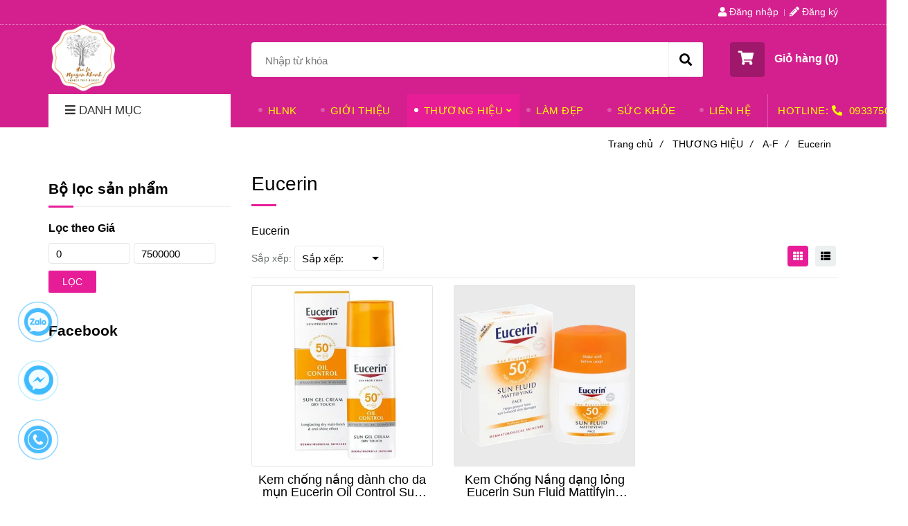

--- FILE ---
content_type: text/html; charset=UTF-8
request_url: https://hoalenguyenkhanh.com/thuong-hieu/a-f/eucerin/
body_size: 25770
content:
<!DOCTYPE html>
<html lang="vi">

<head>
    <meta charset="utf-8">
    <meta http-equiv="X-UA-Compatible" content="IE=edge">
    <meta name="viewport" content="width=device-width, initial-scale=1">
    <meta name="csrf-token" content="AYbohcVAUK1dgA1ZGRPT2a9sx1kuYuAM9rgpqhKm">
    <link rel="shortcut icon" href="https://media.loveitopcdn.com/2534/160138-185449-picture1.png" type="image/x-icon" />
    <meta property="fb:app_id" content="https://www.facebook.com/hoalenguyenkhanhcosmeticandmore/" />
    <title>Eucerin </title>
<meta name="keywords" content="Eucerin">
<meta name="description" content="Eucerin">
<meta name="robots" content="INDEX,FOLLOW">
<link rel="canonical" href="https://hoalenguyenkhanh.com/thuong-hieu/a-f/eucerin/"/>
<link rel="alternate" hreflang="vi-vn" href="https://hoalenguyenkhanh.com/thuong-hieu/a-f/eucerin/"/>
<meta property="og:title" content="Eucerin" />
<meta property="og:description" content="Eucerin" />
<meta property="og:url" content="https://hoalenguyenkhanh.com/thuong-hieu/a-f/eucerin/" />
<meta property="og:type" content="website" />
<meta property="og:image:alt" content="Eucerin" />
<meta property="og:site_name" content="Hòa Lê Nguyễn Khánh" />
<meta property="og:image" content="https://media.loveitopcdn.com/2534/eucerin-logo.png" />
<meta property="og:image:height" content="300" />
<meta property="og:image:width" content="300" />

<meta name="twitter:title" content="Eucerin" />
<meta name="twitter:description" content="Eucerin" />
    <link rel="dns-prefetch" href="https://static.loveitopcdn.com">
    <link rel="dns-prefetch" href="https://media.loveitopcdn.com">
    <link rel="preconnect" href="https://fonts.gstatic.com">
    <link rel="stylesheet" href="https://static.loveitopcdn.com/plugins/jquery-ui/jquery-ui-custom.min.css">
    <link href="https://static.loveitopcdn.com/themes/base2/css/plugin.css?id=d578bcbe4eb38586cd95" rel="stylesheet">
    <link href="https://static.loveitopcdn.com/themes/base2/css/libs.css?id=a0ef0ae2c2b027a77b77" rel="stylesheet">
    <link href="https://static.loveitopcdn.com/themes/base2/css/style.css?id=2a0b421bee0df6dbc460" rel="stylesheet">
    <link href="https://static.loveitopcdn.com/themes/oasics/css/style.css?id=0b5bb398a0dd0390ce20" rel="stylesheet">
    <link rel="stylesheet" href="https://static.loveitopcdn.com/plugins/fontawesome-5.5.0/css/all.min.css">
    <link rel="stylesheet" href="https://static.loveitopcdn.com/themes/base/css/common.css?id=9db5c8f13dc1401ddfa9" as="style">
    <style>:root{--bg-color:#ffffff;--base-color:#000000;--primary-color:#e71d98;--sub-color:#ffffff;--link-color:#c4a185;--price-color:#ff00ff;--header-bgsub-color:#d4208e;--header-bg-color:#d4208e;--header-txt-color:#ffffff;--menu-bg-color:#d4208e;--menu-txt-color:#ffff00;--menu-txt-active-color:#ffffff;--footer-bg-color:#000000;--footer-bgsub-color:#000000;--footer-title-color:#00aeef;--footer-txt-color:#fff;--footer-txtsub-color:#000000;--dark-color:#000;--gray-color:#696e6e;--light-color:#fff;--border-color:#e2e6e7}</style>
        <link rel="stylesheet" href="https://static.loveitopcdn.com/themes/base2/css/loading.css?id=2fd8dc7c91c49e0dd77b"  as="style" onload="this.onload=null;this.rel='stylesheet'" /><link rel="stylesheet" href="https://media.loveitopcdn.com/2534/css/custom.css?v=1635826701"  as="style" onload="this.onload=null;this.rel='stylesheet'" />
    <script src="https://static.loveitopcdn.com/plugins/jquery-3.3.1/jquery.min.js"></script>
    <meta name="google-site-verification" content="ojZrhPqA7edUgJkBmu0mZUQWW2nF_lTaesqSjiPjui4" /> <!-- Global site tag (gtag.js) - Google Analytics -->
<script async src="https://www.googletagmanager.com/gtag/js?id=UA-144708519-1"></script>
<script>
  window.dataLayer = window.dataLayer || [];
  function gtag(){dataLayer.push(arguments);}
  gtag('js', new Date());

  gtag('config', 'UA-144708519-1');
</script>
<meta name="p:domain_verify" content="c71cc97dd7eac109573b42b84c5af7a7"/><!-- Facebook Pixel Code -->
<script>
  !function(f,b,e,v,n,t,s)
  {if(f.fbq)return;n=f.fbq=function(){n.callMethod?
  n.callMethod.apply(n,arguments):n.queue.push(arguments)};
  if(!f._fbq)f._fbq=n;n.push=n;n.loaded=!0;n.version='2.0';
  n.queue=[];t=b.createElement(e);t.async=!0;
  t.src=v;s=b.getElementsByTagName(e)[0];
  s.parentNode.insertBefore(t,s)}(window, document,'script',
  'https://connect.facebook.net/en_US/fbevents.js');
  fbq('init', '478840792882674');
  fbq('track', 'PageView');
</script>
<noscript><img height="1" width="1" style="display:none"
  src="https://www.facebook.com/tr?id=478840792882674&ev=PageView&noscript=1"
/></noscript>
<!-- End Facebook Pixel Code --><div class="sharethis-inline-share-buttons"></div><script>var layout_product_item='';var is_display_rating=0;var wb_token_public='RLgi7T';var wb_setting={'currency': {"unit":"\u0111","rate":1,"thousand_sep":".","decimal_sep":",","decimal":0,"pos":"right"} };var wb_translate={"error_avatar_upload_size":"Dung l\u01b0\u1ee3ng \u1ea3nh kh\u00f4ng v\u01b0\u1ee3t qu\u00e1","error_avatar_upload_file":"Ch\u1ec9 h\u1ed7 tr\u1ee3 c\u00e1c \u0111\u1ecbnh d\u1ea1ng \u1ea3nh .png .jpg .jpeg","add_to_cart":"Th\u00eam v\u00e0o gi\u1ecf h\u00e0ng","contact":"Li\u00ean h\u1ec7","processing":"\u0110ang x\u1eed l\u00fd...","delete":"X\u00f3a","outstock":"H\u1ebft h\u00e0ng","instock":"C\u00f2n h\u00e0ng","paging_first":"\u0110\u1ea7u","paging_previous":"Tr\u01b0\u1edbc","paging_next":"Ti\u1ebfp","paging_last":"Cu\u1ed1i","progressing":"\u0110ang x\u1eed l\u00fd...","please_enter":"Vui l\u00f2ng nh\u1eadp v\u00e0o Email ho\u1eb7c S\u1ed1 \u0111i\u1ec7n tho\u1ea1i \u0111\u1ec3 \u0111\u0103ng k\u00fd","minimum_order_product":"Y\u00eau c\u1ea7u mua \u00edt nh\u1ea5t","text_product":"s\u1ea3n ph\u1ea9m","text_coupon":"M\u00e3 gi\u1ea3m gi\u00e1","text_reduction":"M\u1ee9c gi\u1ea3m","message_danger":"C\u00f3 l\u1ed7i trong qu\u00e1 tr\u00ecnh thao t\u00e1c","message_alert_discount_confirm":"B\u1ea1n c\u00f3 mu\u1ed1n x\u00f3a m\u00e3 gi\u1ea3m gi\u00e1 n\u00e0y kh\u00f4ng?","please_choose_district":"Vui l\u00f2ng ch\u1ecdn Qu\u1eadn \/ Huy\u1ec7n","please_choose_ward":"Vui l\u00f2ng ch\u1ecdn Ph\u01b0\u1eddng \/ X\u00e3","text_remove_coupon":"X\u00f3a m\u00e3 gi\u1ea3m gi\u00e1 n\u00e0y","product_quantity_break_description_value":":price \/ s\u1ea3n ph\u1ea9m (:percent%)","affiliate_id":"","just_days":"Ng\u00e0y","just_months":"Th\u00e1ng","just_years":"N\u0103m","just_hours":"Gi\u1edd","just_minutes":"Ph\u00fat","just_secs":"Gi\u00e2y","menu_readmore":"Xem th\u00eam ...","menu_collapse":"Thu g\u1ecdn","view_product_detail":"Xem chi ti\u1ebft","phone_required":"Vui l\u00f2ng nh\u1eadp s\u1ed1 \u0111i\u1ec7n tho\u1ea1i h\u1ee3p l\u1ec7","text_btn_collapse":"Xem t\u1ea5t c\u1ea3","text_btn_collapsed":"Thu g\u1ecdn","table_of_contents":"M\u1ee5c l\u1ee5c","show":"Hi\u1ec7n","hide":"\u1ea8n"};var wb_language='';var wb_language_default='vi';var wb_routes={"order_fast":"https:\/\/hoalenguyenkhanh.com\/fast-order","admin_widget":"https:\/\/hoalenguyenkhanh.com\/admin\/widget","admin_menu":"https:\/\/hoalenguyenkhanh.com\/admin\/menu","admin_post":"https:\/\/hoalenguyenkhanh.com\/admin\/post","admin_product":"https:\/\/hoalenguyenkhanh.com\/admin\/product","admin_setting_website":"https:\/\/hoalenguyenkhanh.com\/admin\/setting\/website","admin_setting_contact":"https:\/\/hoalenguyenkhanh.com\/admin\/setting\/contact","admin_setting_product_filter":"https:\/\/hoalenguyenkhanh.com\/admin\/setting\/product_filter","admin_slider":"https:\/\/hoalenguyenkhanh.com\/admin\/slider","admin_gallery_image":"https:\/\/hoalenguyenkhanh.com\/admin\/gallery_image","admin_testimonials":"https:\/\/hoalenguyenkhanh.com\/admin\/testimonials"}; var addon_smart_feature_menu='1';</script>    <script>
        var template = "category_product";
    </script>
</head>

<body data-empty-cart-message="Chưa có sản phẩm nào trong giỏ hàng"
    class="category_product  ">
            <div data-name="container">
        <div class="project-layout wb-shop full-layout">
            
            <header class="header">
    <div class="h-top-part">
    <div class="container">
        <div class="row clearfix">
            <div class="col-lg-6 col-md-12">
                                                <span class="hotline f-size-medium show-on-small">
                    <i class="fas fa-phone"></i> HOTLINE: 
                                                                        <a href="tel:0933750121">0933750121</a>
                                                            </span>
            </div>
                        <nav class="col-lg-6 col-md-12 textAlign-right hide-on-med-and-down">
                <ul class="horizontal-list users-nav clearfix f-size-medium">
                                            <li>
                            <a class="color-base" href="https://hoalenguyenkhanh.com/login">
                            <i class="fas fa-user"></i> Đăng nhập </a>
                        </li>
                        <li>
                            <a class="color-base register_account" href="https://hoalenguyenkhanh.com/register">
                            <i class="fas fa-pencil-alt"></i> Đăng ký </a>
                        </li>
                                                            </ul>
            </nav>
                    </div>
    </div>
</div>    <style type="text/css">
    .category-menu-mobile{
        left:auto;
        right: 50px;
        width: 140px;
        padding: 13px 10px;
    }
    .category-menu-mobile .mega-menu-title .fas{margin-right: 5px}
</style>
<div class="h-bot-part">
    <div class="container relative">
        <div class="js-toggle-left-slidebar js-menu-mobile">
            <div class="trigger-menu">
                <span class="three-bars-icon"></span>
            </div>
        </div>

        <div class="row clearfix">
            <div class="col-lg-3 col-md-12 col-sm-12 edit-area">
                <div class="edit-area-btn header-logo">
                    <a class="logo d-inline-b" href="https://hoalenguyenkhanh.com">
                        <img src="https://media.loveitopcdn.com/2534/160138-185449-picture1.png" alt="Logo">
                    </a>
                                    </div>
            </div>
            <div class="col-lg-7 col-md-12 hide-on-med-and-down">
                <div class="searchform-wrap">
            <form class="search-form" role="search" action="https://hoalenguyenkhanh.com/search/product/autocomplete">
            <input type="text" name="keyword" autocomplete="off" placeholder="Nhập từ khóa" class="f-size-large search-box">
            <button class="func-search" type="submit">
                <i class="fas fa-search"></i>
            </button>
        </form>
    </div>
                </div>
                            <div class="col-lg-2 col-md-12 col-sm-12 textAlign-right">
                    <ul class="d-inline-b horizontal-list clearfix site-settings">
                        <li class="shopping-button">
                            <a class="current f-size-large mini-cart-link btn-view-cart" role="button" href="https://hoalenguyenkhanh.com/cart" rel="nofollow" id="mini-cart-link">
                                <span class="d-inline-middle relative">
                                    <i class="fas fa-shopping-cart"></i>
                                    <span class="total_items d-lg-none">0</span>
                                </span>
                                <b>Giỏ hàng (<b class="total_items m-0">0</b>)</b>
                            </a>
                        </li>
                    </ul>
                </div>
                    </div>
    </div>
</div>    <div class="menu-wrap">
        <div class="container clearfix">
            <nav class="wb-menu">
                <div class="row clearfix">
                    <div class="col-md-3 col-xs-12 col-sm-3">
    <div class="mega-container edit-area">
        <div class="navleft-container edit-area-btn">
            <div class="mega-menu-title">
                <h3>
                    <i class="fas fa-bars"></i>Danh mục
                </h3>
            </div>
            <div class="mega-menu-category ">
                <ul class="nav">
                                            <li class="has-sub relative">
        <a href="https://hoalenguyenkhanh.com/cham-soc-da-mat/" >
            Chăm Sóc Da Mặt
        </a>
                    <div class="wrap-popup column1">
                <div class="popup">
                    <ul class="nav">
                                                    <li class="has-sub relative">
    <a href="https://hoalenguyenkhanh.com/cham-soc-da-mat/kem-duong-da/" >
        Kem dưỡng da
    </a>
            <div class="wrap-popup column1">
            <div class="popup">
                <ul class="nav">
                                            <li class=" relative">
    <a href="https://hoalenguyenkhanh.com/cham-soc-da-mat/kem-duong-da/kem-duong-am-cho-da-kho/" >
        Kem dưỡng ẩm cho da khô
    </a>
    </li>                                            <li class=" relative">
    <a href="https://hoalenguyenkhanh.com/cham-soc-da-mat/kem-duong-da/da-mun-tham/" >
        Da mụn - Thâm
    </a>
    </li>                                            <li class=" relative">
    <a href="https://hoalenguyenkhanh.com/cham-soc-da-mat/kem-duong-da/nam-da-sam-da-tan-nhang/" >
        Nám da - Sạm da - Tàn nhang
    </a>
    </li>                                            <li class=" relative">
    <a href="https://hoalenguyenkhanh.com/cham-soc-da-mat/kem-duong-da/da-nhay-cam-ung-do/" >
        Da nhạy cảm - Ửng đỏ
    </a>
    </li>                                            <li class=" relative">
    <a href="https://hoalenguyenkhanh.com/cham-soc-da-mat/kem-duong-da/da-viem-the-tang/" >
        Da viêm thể tạng
    </a>
    </li>                                            <li class=" relative">
    <a href="https://hoalenguyenkhanh.com/cham-soc-da-mat/kem-duong-da/chong-lao-hoa-da-mat/" >
        Chống lão hóa da mặt
    </a>
    </li>                                            <li class=" relative">
    <a href="https://hoalenguyenkhanh.com/cham-soc-da-mat/kem-duong-da/duong-am-cho-da-nhon-da-dau/" >
        Dưỡng ẩm cho da nhờn - Da dầu
    </a>
    </li>                                            <li class=" relative">
    <a href="https://hoalenguyenkhanh.com/cham-soc-da-mat/kem-duong-da/duong-sang-da-mat/" >
        Dưỡng sáng da mặt
    </a>
    </li>                                            <li class=" relative">
    <a href="https://hoalenguyenkhanh.com/cham-soc-da-mat/kem-duong-da/chong-nhan-da/" >
        Chống nhăn da
    </a>
    </li>                                            <li class=" relative">
    <a href="https://hoalenguyenkhanh.com/cham-soc-da-mat/kem-duong-da/kem-duong-cho-moi-loai-da/" >
        Kem dưỡng cho mọi loại da
    </a>
    </li>                                    </ul>
            </div>
        </div>
    </li>                                                    <li class="has-sub relative">
    <a href="https://hoalenguyenkhanh.com/cham-soc-da-mat/sua-rua-mat/" >
        Sữa rửa mặt
    </a>
            <div class="wrap-popup column1">
            <div class="popup">
                <ul class="nav">
                                            <li class=" relative">
    <a href="https://hoalenguyenkhanh.com/cham-soc-da-mat/sua-rua-mat/da-nhay-cam/" >
        Da nhạy cảm
    </a>
    </li>                                            <li class=" relative">
    <a href="https://hoalenguyenkhanh.com/cham-soc-da-mat/sua-rua-mat/da-kho/" >
        Da khô
    </a>
    </li>                                            <li class=" relative">
    <a href="https://hoalenguyenkhanh.com/cham-soc-da-mat/sua-rua-mat/xa-bong-rua-mat/" >
        Xà bông rửa mặt
    </a>
    </li>                                            <li class=" relative">
    <a href="https://hoalenguyenkhanh.com/cham-soc-da-mat/sua-rua-mat/da-mun/" >
        Da mụn
    </a>
    </li>                                            <li class=" relative">
    <a href="https://hoalenguyenkhanh.com/cham-soc-da-mat/sua-rua-mat/da-nhon/" >
        Da nhờn
    </a>
    </li>                                            <li class=" relative">
    <a href="https://hoalenguyenkhanh.com/cham-soc-da-mat/sua-rua-mat/da-sam-nam/" >
        Da sạm nám
    </a>
    </li>                                            <li class=" relative">
    <a href="https://hoalenguyenkhanh.com/cham-soc-da-mat/sua-rua-mat/lam-sang-da/" >
        Làm sáng da
    </a>
    </li>                                            <li class=" relative">
    <a href="https://hoalenguyenkhanh.com/cham-soc-da-mat/sua-rua-mat/da-thuong-moi-loai-da/" >
        Da thường - Mọi loại da
    </a>
    </li>                                    </ul>
            </div>
        </div>
    </li>                                                    <li class="has-sub relative">
    <a href="https://hoalenguyenkhanh.com/cham-soc-da-mat/tay-te-bao-chet-da-mat/" >
        Tẩy tế bào chết da mặt
    </a>
            <div class="wrap-popup column1">
            <div class="popup">
                <ul class="nav">
                                            <li class=" relative">
    <a href="https://hoalenguyenkhanh.com/cham-soc-da-mat/tay-te-bao-chet-da-mat/tay-te-bao-chet-da-mat-cho-da-nhay-cam/" >
        Da nhạy cảm
    </a>
    </li>                                            <li class=" relative">
    <a href="https://hoalenguyenkhanh.com/cham-soc-da-mat/tay-te-bao-chet-da-mat/tay-te-bao-chet-da-mat-cho-da-nhon/" >
        Da nhờn
    </a>
    </li>                                            <li class=" relative">
    <a href="https://hoalenguyenkhanh.com/cham-soc-da-mat/tay-te-bao-chet-da-mat/tay-te-bao-chet-da-mat-cho-da-kho/" >
        Da khô
    </a>
    </li>                                            <li class=" relative">
    <a href="https://hoalenguyenkhanh.com/cham-soc-da-mat/tay-te-bao-chet-da-mat/tay-te-bao-chet-da-mat-cho-da-mun/" >
        Da mụn
    </a>
    </li>                                            <li class=" relative">
    <a href="https://hoalenguyenkhanh.com/cham-soc-da-mat/tay-te-bao-chet-da-mat/tay-te-bao-chet-da-mat-cho-moi-loai-da/" >
        Mọi loại da
    </a>
    </li>                                    </ul>
            </div>
        </div>
    </li>                                                    <li class="has-sub relative">
    <a href="https://hoalenguyenkhanh.com/cham-soc-da-mat/xit-khoang-nuoc-hoa-hong/" >
        Xịt khoáng - Nước hoa hồng
    </a>
            <div class="wrap-popup column1">
            <div class="popup">
                <ul class="nav">
                                            <li class=" relative">
    <a href="https://hoalenguyenkhanh.com/cham-soc-da-mat/xit-khoang-nuoc-hoa-hong/xit-khoang/" >
        Xịt khoáng
    </a>
    </li>                                            <li class=" relative">
    <a href="https://hoalenguyenkhanh.com/cham-soc-da-mat/xit-khoang-nuoc-hoa-hong/nuoc-hoa-hong-cho-da-nhay-cam/" >
        Nước hoa hồng cho da nhạy cảm
    </a>
    </li>                                            <li class=" relative">
    <a href="https://hoalenguyenkhanh.com/cham-soc-da-mat/xit-khoang-nuoc-hoa-hong/nuoc-hoa-hong-cho-da-sam-nam/" >
        Nước hoa hồng cho da sạm - nám
    </a>
    </li>                                            <li class=" relative">
    <a href="https://hoalenguyenkhanh.com/cham-soc-da-mat/xit-khoang-nuoc-hoa-hong/nuoc-hoa-hong-cho-da-nhon-mun/" >
        Nước hoa hồng cho da nhờn - mụn
    </a>
    </li>                                            <li class=" relative">
    <a href="https://hoalenguyenkhanh.com/cham-soc-da-mat/xit-khoang-nuoc-hoa-hong/nuoc-hoa-hong-chong-lao-hoa/" >
        Nước hoa hồng chống lão hóa
    </a>
    </li>                                            <li class=" relative">
    <a href="https://hoalenguyenkhanh.com/cham-soc-da-mat/xit-khoang-nuoc-hoa-hong/nuoc-hoa-hong-lam-sang-da/" >
        Nước hoa hồng làm sáng da
    </a>
    </li>                                            <li class=" relative">
    <a href="https://hoalenguyenkhanh.com/cham-soc-da-mat/xit-khoang-nuoc-hoa-hong/nuoc-hoa-hong-duong-am/" >
        Nước hoa hồng dưỡng ẩm
    </a>
    </li>                                            <li class=" relative">
    <a href="https://hoalenguyenkhanh.com/cham-soc-da-mat/xit-khoang-nuoc-hoa-hong/nuoc-hoa-hong-cho-da-kho/" >
        Nước hoa hồng cho da khô
    </a>
    </li>                                            <li class=" relative">
    <a href="https://hoalenguyenkhanh.com/cham-soc-da-mat/xit-khoang-nuoc-hoa-hong/nuoc-hoa-hong-cho-moi-loai-da/" >
        Nước hoa hồng cho mọi loại da
    </a>
    </li>                                    </ul>
            </div>
        </div>
    </li>                                                    <li class="has-sub relative">
    <a href="https://hoalenguyenkhanh.com/cham-soc-da-mat/mat-na/" >
        Mặt nạ
    </a>
            <div class="wrap-popup column1">
            <div class="popup">
                <ul class="nav">
                                            <li class=" relative">
    <a href="https://hoalenguyenkhanh.com/cham-soc-da-mat/mat-na/mat-na-ngu/" >
        Mặt nạ ngủ
    </a>
    </li>                                            <li class=" relative">
    <a href="https://hoalenguyenkhanh.com/cham-soc-da-mat/mat-na/mat-na-chong-lao-hoa/" >
        Mặt nạ chống lão hóa
    </a>
    </li>                                            <li class=" relative">
    <a href="https://hoalenguyenkhanh.com/cham-soc-da-mat/mat-na/mat-na-cho-da-nhay-cam/" >
        Mặt nạ cho da nhạy cảm
    </a>
    </li>                                            <li class=" relative">
    <a href="https://hoalenguyenkhanh.com/cham-soc-da-mat/mat-na/mat-na-cho-da-nhon/" >
        Mặt nạ cho da nhờn
    </a>
    </li>                                            <li class=" relative">
    <a href="https://hoalenguyenkhanh.com/cham-soc-da-mat/mat-na/mat-na-cho-da-mun/" >
        Mặt nạ cho da mụn
    </a>
    </li>                                            <li class=" relative">
    <a href="https://hoalenguyenkhanh.com/cham-soc-da-mat/mat-na/mat-na-cho-da-kho/" >
        Mặt nạ cho da khô
    </a>
    </li>                                            <li class=" relative">
    <a href="https://hoalenguyenkhanh.com/cham-soc-da-mat/mat-na/mat-na-cho-moi-loai-da/" >
        Mặt nạ cho mọi loại da
    </a>
    </li>                                    </ul>
            </div>
        </div>
    </li>                                                    <li class="has-sub relative">
    <a href="https://hoalenguyenkhanh.com/cham-soc-da-mat/serum-tinh-chat-duong-da/" >
        Serum - Tinh chất dưỡng da
    </a>
            <div class="wrap-popup column1">
            <div class="popup">
                <ul class="nav">
                                            <li class=" relative">
    <a href="https://hoalenguyenkhanh.com/cham-soc-da-mat/serum-tinh-chat-duong-da/duong-am-da/" >
        Dưỡng ẩm da
    </a>
    </li>                                            <li class=" relative">
    <a href="https://hoalenguyenkhanh.com/cham-soc-da-mat/serum-tinh-chat-duong-da/chong-lao-hoa-da/" >
        Chống lão hóa da
    </a>
    </li>                                            <li class=" relative">
    <a href="https://hoalenguyenkhanh.com/cham-soc-da-mat/serum-tinh-chat-duong-da/serum-cho-lam-sang-da/" >
        Làm sáng da
    </a>
    </li>                                            <li class=" relative">
    <a href="https://hoalenguyenkhanh.com/cham-soc-da-mat/serum-tinh-chat-duong-da/giam-nam-tan-nhang/" >
        Giảm nám - Tàn nhang
    </a>
    </li>                                            <li class=" relative">
    <a href="https://hoalenguyenkhanh.com/cham-soc-da-mat/serum-tinh-chat-duong-da/se-khit-lo-chan-long/" >
        Se khít lỗ chân lông
    </a>
    </li>                                            <li class=" relative">
    <a href="https://hoalenguyenkhanh.com/cham-soc-da-mat/serum-tinh-chat-duong-da/giam-mun-tham/" >
        Giảm mụn - Thâm
    </a>
    </li>                                            <li class=" relative">
    <a href="https://hoalenguyenkhanh.com/cham-soc-da-mat/serum-tinh-chat-duong-da/phuc-hoi-da/" >
        Phục hồi da
    </a>
    </li>                                    </ul>
            </div>
        </div>
    </li>                                                    <li class=" relative">
    <a href="https://hoalenguyenkhanh.com/cham-soc-da-mat/chong-nang-cho-da-mat/" >
        Chống nắng cho da mặt
    </a>
    </li>                                                    <li class=" relative">
    <a href="https://hoalenguyenkhanh.com/cham-soc-da-mat/phu-kien-cham-soc-da/" >
        Phụ kiện chăm sóc da
    </a>
    </li>                                                    <li class=" relative">
    <a href="https://hoalenguyenkhanh.com/cham-soc-da-mat/kem-mat/" >
        Kem mắt
    </a>
    </li>                                                    <li class=" relative">
    <a href="https://hoalenguyenkhanh.com/cham-soc-da-mat/tri-mun/" >
        Trị mụn
    </a>
    </li>                                                    <li class=" relative">
    <a href="https://hoalenguyenkhanh.com/cham-soc-da-mat/skincare-da-mat/" >
        Skincare da mặt
    </a>
    </li>                                            </ul>
                </div>
            </div>
            </li>
                                            <li class="has-sub relative">
        <a href="https://hoalenguyenkhanh.com/cham-soc-co-the/" >
            Chăm sóc cơ thể
        </a>
                    <div class="wrap-popup column1">
                <div class="popup">
                    <ul class="nav">
                                                    <li class="has-sub relative">
    <a href="https://hoalenguyenkhanh.com/cham-soc-co-the/sua-tam-xa-bong-tam/" >
        Sữa tắm - Xà bông tắm
    </a>
            <div class="wrap-popup column1">
            <div class="popup">
                <ul class="nav">
                                            <li class=" relative">
    <a href="https://hoalenguyenkhanh.com/cham-soc-co-the/sua-tam-xa-bong-tam/sua-tam-cho-da-nhay-cam/" >
        Sữa tắm cho da nhạy cảm
    </a>
    </li>                                            <li class=" relative">
    <a href="https://hoalenguyenkhanh.com/cham-soc-co-the/sua-tam-xa-bong-tam/sua-tam-tay-te-bao-chet/" >
        Sữa tắm tẩy tế bào chết
    </a>
    </li>                                            <li class=" relative">
    <a href="https://hoalenguyenkhanh.com/cham-soc-co-the/sua-tam-xa-bong-tam/sua-tam-cho-moi-loai-da/" >
        Sữa tắm cho mọi loại da
    </a>
    </li>                                            <li class=" relative">
    <a href="https://hoalenguyenkhanh.com/cham-soc-co-the/sua-tam-xa-bong-tam/xa-bong-tam/" >
        Xà bông tắm
    </a>
    </li>                                    </ul>
            </div>
        </div>
    </li>                                                    <li class="has-sub relative">
    <a href="https://hoalenguyenkhanh.com/cham-soc-co-the/kem-massage-cham-soc-nguc/" >
        Kem massage - Chăm sóc ngực
    </a>
            <div class="wrap-popup column1">
            <div class="popup">
                <ul class="nav">
                                            <li class=" relative">
    <a href="https://hoalenguyenkhanh.com/cham-soc-co-the/kem-massage-cham-soc-nguc/kem-san-chac-toan-than/" >
        Kem săn chắc toàn thân
    </a>
    </li>                                            <li class=" relative">
    <a href="https://hoalenguyenkhanh.com/cham-soc-co-the/kem-massage-cham-soc-nguc/kem-massage-tan-mo/" >
        Kem massage tan mỡ
    </a>
    </li>                                    </ul>
            </div>
        </div>
    </li>                                                    <li class="has-sub relative">
    <a href="https://hoalenguyenkhanh.com/cham-soc-co-the/duong-am-toan-than/" >
        Dưỡng ẩm toàn thân
    </a>
            <div class="wrap-popup column1">
            <div class="popup">
                <ul class="nav">
                                            <li class=" relative">
    <a href="https://hoalenguyenkhanh.com/cham-soc-co-the/duong-am-toan-than/duong-am-da-tay-chan/" >
        Dưỡng ẩm da tay - chân
    </a>
    </li>                                            <li class=" relative">
    <a href="https://hoalenguyenkhanh.com/cham-soc-co-the/duong-am-toan-than/duong-am-cho-moi-loai-da/" >
        Dưỡng ẩm cho mọi loại da
    </a>
    </li>                                    </ul>
            </div>
        </div>
    </li>                                                    <li class=" relative">
    <a href="https://hoalenguyenkhanh.com/cham-soc-co-the/chong-nang-co-the/" >
        Chống nắng cơ thể
    </a>
    </li>                                                    <li class=" relative">
    <a href="https://hoalenguyenkhanh.com/cham-soc-co-the/nuoc-rua-tay/" >
        Nước rửa tay
    </a>
    </li>                                                    <li class=" relative">
    <a href="https://hoalenguyenkhanh.com/cham-soc-co-the/san-pham-tay-long/" >
        Sản phẩm tẩy lông
    </a>
    </li>                                                    <li class=" relative">
    <a href="https://hoalenguyenkhanh.com/cham-soc-co-the/tay-te-bao-chet-toan-than/" >
        Tẩy tế bào chết toàn thân
    </a>
    </li>                                                    <li class=" relative">
    <a href="https://hoalenguyenkhanh.com/cham-soc-co-the/dung-dich-ve-sinh/" >
        Dung dịch vệ sinh
    </a>
    </li>                                                    <li class="has-sub relative">
    <a href="https://hoalenguyenkhanh.com/cham-soc-co-the/khu-mui-co-the-cho-nu/" >
        Khử mùi cơ thể cho nữ
    </a>
            <div class="wrap-popup column1">
            <div class="popup">
                <ul class="nav">
                                            <li class=" relative">
    <a href="https://hoalenguyenkhanh.com/cham-soc-co-the/khu-mui-co-the-cho-nu/sap-khu-mui/" >
        Sáp khử mùi
    </a>
    </li>                                            <li class=" relative">
    <a href="https://hoalenguyenkhanh.com/cham-soc-co-the/khu-mui-co-the-cho-nu/nuoc-xit-thom-toan-than/" >
        Nước xịt thơm toàn thân
    </a>
    </li>                                            <li class=" relative">
    <a href="https://hoalenguyenkhanh.com/cham-soc-co-the/khu-mui-co-the-cho-nu/lan-khu-mui-cho-nu/" >
        Lăn khử mùi cho nữ
    </a>
    </li>                                    </ul>
            </div>
        </div>
    </li>                                                    <li class=" relative">
    <a href="https://hoalenguyenkhanh.com/cham-soc-co-the/ngan-ngua-va-giam-ran-da/" >
        Ngăn ngừa và giảm rạn da
    </a>
    </li>                                                    <li class=" relative">
    <a href="https://hoalenguyenkhanh.com/cham-soc-co-the/cham-soc-rang-mieng/" >
        Chăm sóc răng miệng
    </a>
    </li>                                                    <li class=" relative">
    <a href="https://hoalenguyenkhanh.com/cham-soc-co-the/skincare-co-the/" >
        Skincare cơ thể
    </a>
    </li>                                            </ul>
                </div>
            </div>
            </li>
                                            <li class="has-sub relative">
        <a href="https://hoalenguyenkhanh.com/cham-soc-toc/" >
            Chăm Sóc Tóc
        </a>
                    <div class="wrap-popup column1">
                <div class="popup">
                    <ul class="nav">
                                                    <li class="has-sub relative">
    <a href="https://hoalenguyenkhanh.com/cham-soc-toc/dau-goi/" >
        Dầu gội
    </a>
            <div class="wrap-popup column1">
            <div class="popup">
                <ul class="nav">
                                            <li class=" relative">
    <a href="https://hoalenguyenkhanh.com/cham-soc-toc/dau-goi/ngan-rung-toc/" >
        Ngăn rụng tóc
    </a>
    </li>                                            <li class=" relative">
    <a href="https://hoalenguyenkhanh.com/cham-soc-toc/dau-goi/toc-gau/" >
        Tóc gàu
    </a>
    </li>                                            <li class=" relative">
    <a href="https://hoalenguyenkhanh.com/cham-soc-toc/dau-goi/toc-nhon/" >
        Tóc nhờn
    </a>
    </li>                                            <li class=" relative">
    <a href="https://hoalenguyenkhanh.com/cham-soc-toc/dau-goi/toc-kho/" >
        Tóc khô
    </a>
    </li>                                            <li class=" relative">
    <a href="https://hoalenguyenkhanh.com/cham-soc-toc/dau-goi/danh-cho-toc-nhuom/" >
        Dành cho tóc nhuộm
    </a>
    </li>                                    </ul>
            </div>
        </div>
    </li>                                                    <li class="has-sub relative">
    <a href="https://hoalenguyenkhanh.com/cham-soc-toc/duong-toc/" >
        Dưỡng tóc
    </a>
            <div class="wrap-popup column1">
            <div class="popup">
                <ul class="nav">
                                            <li class=" relative">
    <a href="https://hoalenguyenkhanh.com/cham-soc-toc/duong-toc/mat-na-kem-u-toc/" >
        Mặt nạ - Kem ủ tóc
    </a>
    </li>                                            <li class=" relative">
    <a href="https://hoalenguyenkhanh.com/cham-soc-toc/duong-toc/dau-duong-toc/" >
        Dầu dưỡng tóc
    </a>
    </li>                                            <li class=" relative">
    <a href="https://hoalenguyenkhanh.com/cham-soc-toc/duong-toc/xit-duong-toc/" >
        Xịt dưỡng tóc
    </a>
    </li>                                    </ul>
            </div>
        </div>
    </li>                                                    <li class=" relative">
    <a href="https://hoalenguyenkhanh.com/cham-soc-toc/thuoc-nhuom-uon-duoi/" >
        Thuốc nhuộm - Uốn - Duỗi
    </a>
    </li>                                                    <li class=" relative">
    <a href="https://hoalenguyenkhanh.com/cham-soc-toc/dau-xa/" >
        Dầu xả
    </a>
    </li>                                            </ul>
                </div>
            </div>
            </li>
                                            <li class="has-sub relative">
        <a href="https://hoalenguyenkhanh.com/cham-soc-mong/" >
            Chăm sóc móng
        </a>
                    <div class="wrap-popup column1">
                <div class="popup">
                    <ul class="nav">
                                                    <li class=" relative">
    <a href="https://hoalenguyenkhanh.com/cham-soc-mong/nuoc-tay-mong/" >
        Nước tẩy móng
    </a>
    </li>                                                    <li class=" relative">
    <a href="https://hoalenguyenkhanh.com/cham-soc-mong/son-mau-mong/" >
        Sơn màu móng
    </a>
    </li>                                                    <li class=" relative">
    <a href="https://hoalenguyenkhanh.com/cham-soc-mong/son-duong-mong/" >
        Sơn dưỡng móng
    </a>
    </li>                                            </ul>
                </div>
            </div>
            </li>
                                            <li class="has-sub relative">
        <a href="https://hoalenguyenkhanh.com/trang-diem/" >
            Trang điểm
        </a>
                    <div class="wrap-popup column1">
                <div class="popup">
                    <ul class="nav">
                                                    <li class="has-sub relative">
    <a href="https://hoalenguyenkhanh.com/trang-diem/trang-diem-mat/" >
        Trang điểm mặt
    </a>
            <div class="wrap-popup column1">
            <div class="popup">
                <ul class="nav">
                                            <li class=" relative">
    <a href="https://hoalenguyenkhanh.com/trang-diem/trang-diem-mat/phan-nen/" >
        Phấn nền
    </a>
    </li>                                            <li class=" relative">
    <a href="https://hoalenguyenkhanh.com/trang-diem/trang-diem-mat/phan-phu/" >
        Phấn phủ
    </a>
    </li>                                            <li class=" relative">
    <a href="https://hoalenguyenkhanh.com/trang-diem/trang-diem-mat/phan-ma-hong/" >
        Phấn má hồng
    </a>
    </li>                                            <li class=" relative">
    <a href="https://hoalenguyenkhanh.com/trang-diem/trang-diem-mat/kem-nen/" >
        Kem nền
    </a>
    </li>                                            <li class=" relative">
    <a href="https://hoalenguyenkhanh.com/trang-diem/trang-diem-mat/kem-lot/" >
        Kem lót
    </a>
    </li>                                            <li class=" relative">
    <a href="https://hoalenguyenkhanh.com/trang-diem/trang-diem-mat/che-khuyet-diem/" >
        Che khuyết điểm
    </a>
    </li>                                            <li class=" relative">
    <a href="https://hoalenguyenkhanh.com/trang-diem/trang-diem-mat/high-light-tao-khoi/" >
        High Light - Tạo khối
    </a>
    </li>                                            <li class=" relative">
    <a href="https://hoalenguyenkhanh.com/trang-diem/trang-diem-mat/phan-nuoc-cushion/" >
        Phấn nước Cushion
    </a>
    </li>                                    </ul>
            </div>
        </div>
    </li>                                                    <li class="has-sub relative">
    <a href="https://hoalenguyenkhanh.com/trang-diem/trang-diem-vung-mat/" >
        Trang điểm vùng mắt
    </a>
            <div class="wrap-popup column1">
            <div class="popup">
                <ul class="nav">
                                            <li class=" relative">
    <a href="https://hoalenguyenkhanh.com/trang-diem/trang-diem-vung-mat/phan-mat/" >
        Phấn mắt
    </a>
    </li>                                            <li class=" relative">
    <a href="https://hoalenguyenkhanh.com/trang-diem/trang-diem-vung-mat/ke-mat/" >
        Kẻ mắt
    </a>
    </li>                                            <li class=" relative">
    <a href="https://hoalenguyenkhanh.com/trang-diem/trang-diem-vung-mat/ke-chan-may/" >
        Kẻ chân mày
    </a>
    </li>                                            <li class=" relative">
    <a href="https://hoalenguyenkhanh.com/trang-diem/trang-diem-vung-mat/mascara/" >
        Mascara
    </a>
    </li>                                    </ul>
            </div>
        </div>
    </li>                                                    <li class="has-sub relative">
    <a href="https://hoalenguyenkhanh.com/trang-diem/trang-diem-moi/" >
        Trang điểm môi
    </a>
            <div class="wrap-popup column1">
            <div class="popup">
                <ul class="nav">
                                            <li class=" relative">
    <a href="https://hoalenguyenkhanh.com/trang-diem/trang-diem-moi/son-li/" >
        Son lì
    </a>
    </li>                                            <li class=" relative">
    <a href="https://hoalenguyenkhanh.com/trang-diem/trang-diem-moi/son-bong/" >
        Son bóng
    </a>
    </li>                                            <li class=" relative">
    <a href="https://hoalenguyenkhanh.com/trang-diem/trang-diem-moi/son-duong-moi/" >
        Son dưỡng
    </a>
    </li>                                            <li class=" relative">
    <a href="https://hoalenguyenkhanh.com/trang-diem/trang-diem-moi/son-cho-moi/" >
        Son môi
    </a>
    </li>                                            <li class=" relative">
    <a href="https://hoalenguyenkhanh.com/trang-diem/trang-diem-moi/mat-na-ngu-cho-moi/" >
        Mặt nạ ngủ cho môi
    </a>
    </li>                                            <li class=" relative">
    <a href="https://hoalenguyenkhanh.com/trang-diem/trang-diem-moi/tay-te-bao-chet-moi/" >
        Tẩy tế bào chết môi
    </a>
    </li>                                            <li class=" relative">
    <a href="https://hoalenguyenkhanh.com/trang-diem/trang-diem-moi/ke-vien-moi/" >
        Kẻ viền môi
    </a>
    </li>                                    </ul>
            </div>
        </div>
    </li>                                                    <li class="has-sub relative">
    <a href="https://hoalenguyenkhanh.com/trang-diem/tay-trang/" >
        Tẩy trang
    </a>
            <div class="wrap-popup column1">
            <div class="popup">
                <ul class="nav">
                                            <li class=" relative">
    <a href="https://hoalenguyenkhanh.com/trang-diem/tay-trang/tay-trang-mat/" >
        Tẩy trang mặt
    </a>
    </li>                                            <li class=" relative">
    <a href="https://hoalenguyenkhanh.com/trang-diem/tay-trang/tay-trang-mat-moi/" >
        Tẩy trang mắt - môi
    </a>
    </li>                                            <li class=" relative">
    <a href="https://hoalenguyenkhanh.com/trang-diem/tay-trang/khan-bong-tay-trang/" >
        Khăn - Bông tẩy trang
    </a>
    </li>                                    </ul>
            </div>
        </div>
    </li>                                                    <li class=" relative">
    <a href="https://hoalenguyenkhanh.com/trang-diem/dung-cu-trang-diem/" >
        Dụng cụ trang điểm
    </a>
    </li>                                            </ul>
                </div>
            </div>
            </li>
                                            <li class="has-sub relative">
        <a href="https://hoalenguyenkhanh.com/nuoc-hoa/" >
            Nước Hoa
        </a>
                    <div class="wrap-popup column1">
                <div class="popup">
                    <ul class="nav">
                                                    <li class=" relative">
    <a href="https://hoalenguyenkhanh.com/nuoc-hoa/danh-cho-nam/" >
        Dành cho nam
    </a>
    </li>                                                    <li class=" relative">
    <a href="https://hoalenguyenkhanh.com/nuoc-hoa/danh-cho-nu/" >
        Dành cho nữ
    </a>
    </li>                                            </ul>
                </div>
            </div>
            </li>
                                            <li class="has-sub relative">
        <a href="https://hoalenguyenkhanh.com/me-va-be/" >
            Mẹ và Bé
        </a>
                    <div class="wrap-popup column1">
                <div class="popup">
                    <ul class="nav">
                                                    <li class=" relative">
    <a href="https://hoalenguyenkhanh.com/me-va-be/danh-cho-be/" >
        Dành cho bé
    </a>
    </li>                                                    <li class=" relative">
    <a href="https://hoalenguyenkhanh.com/me-va-be/danh-cho-me/" >
        Dành cho mẹ
    </a>
    </li>                                                    <li class=" relative">
    <a href="https://hoalenguyenkhanh.com/me-va-be/danh-cho-me-bau/" >
        Dành cho mẹ bầu
    </a>
    </li>                                                    <li class=" relative">
    <a href="https://hoalenguyenkhanh.com/me-va-be/thuc-pham-chuc-nang/" >
        Thực phẩm chức năng - Sức khỏe
    </a>
    </li>                                            </ul>
                </div>
            </div>
            </li>
                                            <li class="has-sub relative">
        <a href="https://hoalenguyenkhanh.com/phu-kien/" >
            Phụ Kiện
        </a>
                    <div class="wrap-popup column1">
                <div class="popup">
                    <ul class="nav">
                                                    <li class=" relative">
    <a href="https://hoalenguyenkhanh.com/phu-kien/nhan/" >
        Nhẫn
    </a>
    </li>                                                    <li class=" relative">
    <a href="https://hoalenguyenkhanh.com/phu-kien/day-chuyen/" >
        Dây chuyền
    </a>
    </li>                                                    <li class=" relative">
    <a href="https://hoalenguyenkhanh.com/phu-kien/bong-tai/" >
        Bông tai
    </a>
    </li>                                                    <li class="has-sub relative">
    <a href="https://hoalenguyenkhanh.com/phu-kien/dong-ho/" >
        Đồng hồ
    </a>
            <div class="wrap-popup column1">
            <div class="popup">
                <ul class="nav">
                                            <li class=" relative">
    <a href="https://hoalenguyenkhanh.com/phu-kien/dong-ho/dong-ho-nam/" >
        Đồng hồ nam
    </a>
    </li>                                            <li class=" relative">
    <a href="https://hoalenguyenkhanh.com/phu-kien/dong-ho/dong-ho-nu/" >
        Đồng hồ nữ
    </a>
    </li>                                    </ul>
            </div>
        </div>
    </li>                                                    <li class=" relative">
    <a href="https://hoalenguyenkhanh.com/phu-kien/ba-lo-va-tui-xach/" >
        Ba lô và túi xách
    </a>
    </li>                                                    <li class=" relative">
    <a href="https://hoalenguyenkhanh.com/phu-kien/cac-loai-phu-kien-khac/" >
        Các loại phụ kiện khác
    </a>
    </li>                                            </ul>
                </div>
            </div>
            </li>
                                            <li class=" relative">
        <a href="https://hoalenguyenkhanh.com/bo-suu-tap/" >
            Bộ sưu tập
        </a>
            </li>
                                    </ul>
            </div>
                    </div>
    </div>
</div>
                    <div class="col-md-9 col-xs-12 hide-on-med-and-down">
                        <div class="features-block">
                            <div class="col-md-12 offer-block edit-area">
                                <ul class="widget-menu widget-menu-header edit-area-btn">
			<li class="relative ">
		<a href="https://hoalenguyenkhanh.com" >
			HLNK
		</a>
			</li>
			<li class="relative ">
		<a href="https://hoalenguyenkhanh.com/gioi-thieu.html" >
			GIỚI THIỆU
		</a>
			</li>
			<li class="relative dropdown-parent">
		<a href="https://hoalenguyenkhanh.com/thuong-hieu/" >
			THƯƠNG HIỆU
		</a>
					<div class="sub-menu-wrap clearfix">
				<ul class="sub-menu">
											<li class="dropdown-child">
    <a href="https://hoalenguyenkhanh.com/thuong-hieu/a-f/" class="color-dark" >A-F</a>
            <div class="sub-menu-wrap-more clearfix">
            <ul class="sub-menu">
                                    <li class="">
    <a href="https://hoalenguyenkhanh.com/thuong-hieu/a-f/3ce/" class="color-dark" >3CE</a>
    </li>                                    <li class="">
    <a href="https://hoalenguyenkhanh.com/thuong-hieu/a-f/16-brand/" class="color-dark" >16 Brand</a>
    </li>                                    <li class="">
    <a href="https://hoalenguyenkhanh.com/thuong-hieu/a-f/ahc/" class="color-dark" >AHC</a>
    </li>                                    <li class="">
    <a href="https://hoalenguyenkhanh.com/thuong-hieu/a-f/algae/" class="color-dark" >Algae</a>
    </li>                                    <li class="">
    <a href="https://hoalenguyenkhanh.com/thuong-hieu/a-f/amplen/" class="color-dark" >Ample:n</a>
    </li>                                    <li class="">
    <a href="https://hoalenguyenkhanh.com/thuong-hieu/a-f/anne-klein/" class="color-dark" >Anne Klein</a>
    </li>                                    <li class="">
    <a href="https://hoalenguyenkhanh.com/thuong-hieu/a-f/aprilskin/" class="color-dark" >APRILSKIN</a>
    </li>                                    <li class="">
    <a href="https://hoalenguyenkhanh.com/thuong-hieu/a-f/apieu/" class="color-dark" >A&#039;pieu</a>
    </li>                                    <li class="">
    <a href="https://hoalenguyenkhanh.com/thuong-hieu/a-f/aritaum/" class="color-dark" >ARITAUM</a>
    </li>                                    <li class="">
    <a href="https://hoalenguyenkhanh.com/thuong-hieu/a-f/arkopharma/" class="color-dark" >Arkopharma</a>
    </li>                                    <li class="">
    <a href="https://hoalenguyenkhanh.com/thuong-hieu/a-f/armitron/" class="color-dark" >Armitron</a>
    </li>                                    <li class="">
    <a href="https://hoalenguyenkhanh.com/thuong-hieu/a-f/aveeno/" class="color-dark" >Aveeno</a>
    </li>                                    <li class="">
    <a href="https://hoalenguyenkhanh.com/thuong-hieu/a-f/avene/" class="color-dark" >AVÈNE</a>
    </li>                                    <li class="">
    <a href="https://hoalenguyenkhanh.com/thuong-hieu/a-f/banila-co/" class="color-dark" >Banila Co</a>
    </li>                                    <li class="">
    <a href="https://hoalenguyenkhanh.com/thuong-hieu/a-f/bayer/" class="color-dark" >Bayer</a>
    </li>                                    <li class="">
    <a href="https://hoalenguyenkhanh.com/thuong-hieu/a-f/becca/" class="color-dark" >Becca</a>
    </li>                                    <li class="">
    <a href="https://hoalenguyenkhanh.com/thuong-hieu/a-f/bergamo/" class="color-dark" >Bergamo</a>
    </li>                                    <li class="">
    <a href="https://hoalenguyenkhanh.com/thuong-hieu/a-f/bioderma/" class="color-dark" >Bioderma</a>
    </li>                                    <li class="">
    <a href="https://hoalenguyenkhanh.com/thuong-hieu/a-f/bio-oil/" class="color-dark" >Bio-Oil</a>
    </li>                                    <li class="">
    <a href="https://hoalenguyenkhanh.com/thuong-hieu/a-f/bioisland/" class="color-dark" >Bioisland</a>
    </li>                                    <li class="">
    <a href="https://hoalenguyenkhanh.com/thuong-hieu/a-f/black-rouge/" class="color-dark" >Black Rouge</a>
    </li>                                    <li class="">
    <a href="https://hoalenguyenkhanh.com/thuong-hieu/a-f/blackmores/" class="color-dark" >Blackmores</a>
    </li>                                    <li class="">
    <a href="https://hoalenguyenkhanh.com/thuong-hieu/a-f/bouquet-garni/" class="color-dark" >Bouquet Garni</a>
    </li>                                    <li class="">
    <a href="https://hoalenguyenkhanh.com/thuong-hieu/a-f/bonabagi/" class="color-dark" >Bonabagi</a>
    </li>                                    <li class="">
    <a href="https://hoalenguyenkhanh.com/thuong-hieu/a-f/brtc/" class="color-dark" >BRTC</a>
    </li>                                    <li class="">
    <a href="https://hoalenguyenkhanh.com/thuong-hieu/a-f/byvibes-wonder-bath/" class="color-dark" >Byvibes Wonder Bath</a>
    </li>                                    <li class="">
    <a href="https://hoalenguyenkhanh.com/thuong-hieu/a-f/cattier/" class="color-dark" >Cattier</a>
    </li>                                    <li class="">
    <a href="https://hoalenguyenkhanh.com/thuong-hieu/a-f/caudalie/" class="color-dark" >Caudalie</a>
    </li>                                    <li class="">
    <a href="https://hoalenguyenkhanh.com/thuong-hieu/a-f/cetaphil/" class="color-dark" >Cetaphil</a>
    </li>                                    <li class="">
    <a href="https://hoalenguyenkhanh.com/thuong-hieu/a-f/cellbn/" class="color-dark" >CELLBN</a>
    </li>                                    <li class="">
    <a href="https://hoalenguyenkhanh.com/thuong-hieu/a-f/chloe/" class="color-dark" >Chloẻ</a>
    </li>                                    <li class="">
    <a href="https://ciraclevietnam.com/" class="color-dark"  target="_blank" >CIRACLE</a>
    </li>                                    <li class="">
    <a href="https://hoalenguyenkhanh.com/thuong-hieu/a-f/cell-fusion-c/" class="color-dark" >Cell Fusion C</a>
    </li>                                    <li class="">
    <a href="https://hoalenguyenkhanh.com/thuong-hieu/a-f/chacott/" class="color-dark" >Chacott</a>
    </li>                                    <li class="">
    <a href="https://hoalenguyenkhanh.com/thuong-hieu/a-f/chateau-rouge/" class="color-dark" >Chateau Rouge</a>
    </li>                                    <li class="">
    <a href="https://hoalenguyenkhanh.com/thuong-hieu/a-f/club-clio/" class="color-dark" >Club Clio</a>
    </li>                                    <li class="">
    <a href="https://hoalenguyenkhanh.com/thuong-hieu/a-f/cosrx/" class="color-dark" >Cosrx</a>
    </li>                                    <li class="">
    <a href="https://hoalenguyenkhanh.com/thuong-hieu/a-f/coringco/" class="color-dark" >Coringco</a>
    </li>                                    <li class="">
    <a href="https://hoalenguyenkhanh.com/thuong-hieu/a-f/creme-esencia-31-c/" class="color-dark" >CRÈME ESENCIA 31°C</a>
    </li>                                    <li class="">
    <a href="https://hoalenguyenkhanh.com/thuong-hieu/a-f/cure/" class="color-dark" >Cure</a>
    </li>                                    <li class="">
    <a href="https://hoalenguyenkhanh.com/thuong-hieu/a-f/dealucey/" class="color-dark" >DeaLucey</a>
    </li>                                    <li class="">
    <a href="https://hoalenguyenkhanh.com/thuong-hieu/a-f/dhc/" class="color-dark" >DHC</a>
    </li>                                    <li class="">
    <a href="https://hoalenguyenkhanh.com/thuong-hieu/a-f/dior/" class="color-dark" >Dior</a>
    </li>                                    <li class="">
    <a href="https://hoalenguyenkhanh.com/thuong-hieu/a-f/diesel/" class="color-dark" >Diesel</a>
    </li>                                    <li class="">
    <a href="https://hoalenguyenkhanh.com/thuong-hieu/a-f/dongsung/" class="color-dark" >DONGSUNG</a>
    </li>                                    <li class="">
    <a href="https://hoalenguyenkhanh.com/thuong-hieu/a-f/dr-jart/" class="color-dark" >Dr.Jart+</a>
    </li>                                    <li class="">
    <a href="https://hoalenguyenkhanh.com/thuong-hieu/a-f/eglips/" class="color-dark" >EGLIPS</a>
    </li>                                    <li class="">
    <a href="https://hoalenguyenkhanh.com/thuong-hieu/a-f/enprani/" class="color-dark" >ENPRANI</a>
    </li>                                    <li class="">
    <a href="https://hoalenguyenkhanh.com/thuong-hieu/a-f/espoir/" class="color-dark" >ESpoir</a>
    </li>                                    <li class="">
    <a href="https://hoalenguyenkhanh.com/thuong-hieu/a-f/etiaxil/" class="color-dark" >EtiaXil</a>
    </li>                                    <li class="">
    <a href="https://hoalenguyenkhanh.com/thuong-hieu/a-f/etude-house/" class="color-dark" >Etude House</a>
    </li>                                    <li class="">
    <a href="https://hoalenguyenkhanh.com/thuong-hieu/a-f/eucerin/" class="color-dark" >Eucerin</a>
    </li>                                    <li class="">
    <a href="https://hoalenguyenkhanh.com/thuong-hieu/a-f/fossil/" class="color-dark" >Fossil</a>
    </li>                                    <li class="">
    <a href="https://hoalenguyenkhanh.com/thuong-hieu/a-f/fraijour/" class="color-dark" >Fraijour</a>
    </li>                                    <li class="">
    <a href="https://hoalenguyenkhanh.com/thuong-hieu/a-f/fresh-pop/" class="color-dark" >Fresh pop</a>
    </li>                                    <li class="">
    <a href="https://hoalenguyenkhanh.com/thuong-hieu/a-f/franck-provost/" class="color-dark" >Franck Provost</a>
    </li>                            </ul>
        </div>  
    </li>											<li class="dropdown-child">
    <a href="https://hoalenguyenkhanh.com/thuong-hieu/g-j/" class="color-dark" >G-J</a>
            <div class="sub-menu-wrap-more clearfix">
            <ul class="sub-menu">
                                    <li class="">
    <a href="https://hoalenguyenkhanh.com/thuong-hieu/g-j/goodal/" class="color-dark" >Goodal</a>
    </li>                                    <li class="">
    <a href="https://hoalenguyenkhanh.com/thuong-hieu/g-j/golpeech-saffron/" class="color-dark" >Golpeech Saffron</a>
    </li>                                    <li class="">
    <a href="https://hoalenguyenkhanh.com/thuong-hieu/g-j/giorgio-armani/" class="color-dark" >Giorgio Armani</a>
    </li>                                    <li class="">
    <a href="https://hoalenguyenkhanh.com/thuong-hieu/g-j/gyul-factory/" class="color-dark" >Gyul-Factory</a>
    </li>                                    <li class="">
    <a href="https://hoalenguyenkhanh.com/thuong-hieu/g-j/hanyul/" class="color-dark" >Hanyul</a>
    </li>                                    <li class="">
    <a href="https://hoalenguyenkhanh.com/thuong-hieu/g-j/hatomugi/" class="color-dark" >Hatomugi</a>
    </li>                                    <li class="">
    <a href="https://hoalenguyenkhanh.com/thuong-hieu/g-j/healthy-care/" class="color-dark" >Healthy Care</a>
    </li>                                    <li class="">
    <a href="https://hoalenguyenkhanh.com/thuong-hieu/g-j/huxley/" class="color-dark" >Huxley</a>
    </li>                                    <li class="">
    <a href="https://hoalenguyenkhanh.com/thuong-hieu/g-j/illiyoon/" class="color-dark" >illiyoon</a>
    </li>                                    <li class="">
    <a href="https://hoalenguyenkhanh.com/thuong-hieu/g-j/ildong/" class="color-dark" >ILDong</a>
    </li>                                    <li class="">
    <a href="https://hoalenguyenkhanh.com/thuong-hieu/g-j/innisfree/" class="color-dark" >Innisfree</a>
    </li>                                    <li class="">
    <a href="https://hoalenguyenkhanh.com/thuong-hieu/g-j/innerb/" class="color-dark" >Innerb</a>
    </li>                                    <li class="">
    <a href="https://hoalenguyenkhanh.com/thuong-hieu/g-j/it-s-skin/" class="color-dark" >It&#039;s Skin</a>
    </li>                                    <li class="">
    <a href="https://hoalenguyenkhanh.com/thuong-hieu/g-j/ivory/" class="color-dark" >Ivory</a>
    </li>                                    <li class="">
    <a href="https://hoalenguyenkhanh.com/thuong-hieu/g-j/jayjun-jj/" class="color-dark" >JayJun JJ</a>
    </li>                                    <li class="">
    <a href="https://hoalenguyenkhanh.com/thuong-hieu/g-j/jm-solution/" class="color-dark" >JM Solution</a>
    </li>                            </ul>
        </div>  
    </li>											<li class="dropdown-child">
    <a href="https://hoalenguyenkhanh.com/thuong-hieu/k-r/" class="color-dark" >K-R</a>
            <div class="sub-menu-wrap-more clearfix">
            <ul class="sub-menu">
                                    <li class="">
    <a href="https://hoalenguyenkhanh.com/thuong-hieu/k-r/katy-perry/" class="color-dark" >Katy Perry</a>
    </li>                                    <li class="">
    <a href="https://hoalenguyenkhanh.com/thuong-hieu/k-r/kirkland-signature/" class="color-dark" >Kirkland Signature</a>
    </li>                                    <li class="">
    <a href="https://hoalenguyenkhanh.com/thuong-hieu/k-r/kiko/" class="color-dark" >Kiko</a>
    </li>                                    <li class="">
    <a href="https://hoalenguyenkhanh.com/thuong-hieu/k-r/klairs/" class="color-dark" >Klairs</a>
    </li>                                    <li class="">
    <a href="https://hoalenguyenkhanh.com/thuong-hieu/k-r/lancome/" class="color-dark" >Lancome</a>
    </li>                                    <li class="">
    <a href="https://hoalenguyenkhanh.com/thuong-hieu/k-r/laneige/" class="color-dark" >Laneige</a>
    </li>                                    <li class="">
    <a href="https://hoalenguyenkhanh.com/thuong-hieu/k-r/la-roche-posay/" class="color-dark" >La Roche-Posay</a>
    </li>                                    <li class="">
    <a href="https://hoalenguyenkhanh.com/thuong-hieu/k-r/lemona/" class="color-dark" >Lemona</a>
    </li>                                    <li class="">
    <a href="https://hoalenguyenkhanh.com/thuong-hieu/k-r/leegeehaam/" class="color-dark" >Leegeehaam</a>
    </li>                                    <li class="">
    <a href="https://hoalenguyenkhanh.com/thuong-hieu/k-r/le-petit-marseillais/" class="color-dark" >Le Petit Marseillais</a>
    </li>                                    <li class="">
    <a href="https://hoalenguyenkhanh.com/thuong-hieu/k-r/mamonde/" class="color-dark" >Mamonde</a>
    </li>                                    <li class="">
    <a href="https://hoalenguyenkhanh.com/thuong-hieu/k-r/ma-nyo/" class="color-dark" >Ma:nyo</a>
    </li>                                    <li class="">
    <a href="https://hoalenguyenkhanh.com/thuong-hieu/k-r/make-p-rem/" class="color-dark" >Make P:rem</a>
    </li>                                    <li class="">
    <a href="https://hoalenguyenkhanh.com/thuong-hieu/k-r/median/" class="color-dark" >Median</a>
    </li>                                    <li class="">
    <a href="https://hoalenguyenkhanh.com/thuong-hieu/k-r/mediheal/" class="color-dark" >Mediheal</a>
    </li>                                    <li class="">
    <a href="https://hoalenguyenkhanh.com/thuong-hieu/k-r/medi-peel/" class="color-dark" >Medi-Peel</a>
    </li>                                    <li class="">
    <a href="https://hoalenguyenkhanh.com/thuong-hieu/k-r/meishoku/" class="color-dark" >Meishoku</a>
    </li>                                    <li class="">
    <a href="https://hoalenguyenkhanh.com/thuong-hieu/k-r/memebox/" class="color-dark" >Memebox</a>
    </li>                                    <li class="">
    <a href="https://hoalenguyenkhanh.com/thuong-hieu/k-r/melvita/" class="color-dark" >Melvita</a>
    </li>                                    <li class="">
    <a href="https://hoalenguyenkhanh.com/thuong-hieu/k-r/micocah/" class="color-dark" >Micocah</a>
    </li>                                    <li class="">
    <a href="https://hoalenguyenkhanh.com/thuong-hieu/k-r/michael-kors/" class="color-dark" >MICHAEL KORS</a>
    </li>                                    <li class="">
    <a href="https://hoalenguyenkhanh.com/thuong-hieu/k-r/mise-en-scene/" class="color-dark" >Mise en scène</a>
    </li>                                    <li class="">
    <a href="https://hoalenguyenkhanh.com/thuong-hieu/k-r/missha/" class="color-dark" >Missha</a>
    </li>                                    <li class="">
    <a href="https://hoalenguyenkhanh.com/thuong-hieu/k-r/mivolis/" class="color-dark" >Mivolis</a>
    </li>                                    <li class="">
    <a href="https://hoalenguyenkhanh.com/thuong-hieu/k-r/mukunghwa/" class="color-dark" >Mukunghwa</a>
    </li>                                    <li class="">
    <a href="https://hoalenguyenkhanh.com/thuong-hieu/k-r/my-vitamins/" class="color-dark" >My Vitamins</a>
    </li>                                    <li class="">
    <a href="https://hoalenguyenkhanh.com/thuong-hieu/k-r/nature-republic/" class="color-dark" >NATURE REPUBLIC</a>
    </li>                                    <li class="">
    <a href="https://hoalenguyenkhanh.com/thuong-hieu/k-r/narciso-rodriguez/" class="color-dark" >Narciso Rodriguez</a>
    </li>                                    <li class="">
    <a href="https://hoalenguyenkhanh.com/thuong-hieu/k-r/naruko/" class="color-dark" >Naruko</a>
    </li>                                    <li class="">
    <a href="https://hoalenguyenkhanh.com/thuong-hieu/k-r/nat-and-form/" class="color-dark" >Nat &amp; Form</a>
    </li>                                    <li class="">
    <a href="https://hoalenguyenkhanh.com/thuong-hieu/k-r/nutricare/" class="color-dark" >Nutricare</a>
    </li>                                    <li class="">
    <a href="https://hoalenguyenkhanh.com/thuong-hieu/k-r/nuxe/" class="color-dark" >Nuxe</a>
    </li>                                    <li class="">
    <a href="https://hoalenguyenkhanh.com/thuong-hieu/k-r/ogx/" class="color-dark" >OGX</a>
    </li>                                    <li class="">
    <a href="https://hoalenguyenkhanh.com/thuong-hieu/k-r/ohui/" class="color-dark" >Ohui</a>
    </li>                                    <li class="">
    <a href="https://hoalenguyenkhanh.com/thuong-hieu/k-r/olay/" class="color-dark" >OLAY</a>
    </li>                                    <li class="">
    <a href="https://hoalenguyenkhanh.com/thuong-hieu/k-r/olive-young/" class="color-dark" >Olive Young</a>
    </li>                                    <li class="">
    <a href="https://hoalenguyenkhanh.com/thuong-hieu/k-r/omega-chia/" class="color-dark" >OMEGA CHIA</a>
    </li>                                    <li class="">
    <a href="https://hoalenguyenkhanh.com/thuong-hieu/k-r/omi/" class="color-dark" >OMI</a>
    </li>                                    <li class="">
    <a href="https://hoalenguyenkhanh.com/thuong-hieu/k-r/optibac/" class="color-dark" >Optibac</a>
    </li>                                    <li class="">
    <a href="https://hoalenguyenkhanh.com/thuong-hieu/k-r/orihiro/" class="color-dark" >Orihiro</a>
    </li>                                    <li class="">
    <a href="https://hoalenguyenkhanh.com/thuong-hieu/k-r/ostelin/" class="color-dark" >Ostelin</a>
    </li>                                    <li class="">
    <a href="https://hoalenguyenkhanh.com/thuong-hieu/k-r/pdc/" class="color-dark" >PDC</a>
    </li>                                    <li class="">
    <a href="https://hoalenguyenkhanh.com/thuong-hieu/k-r/perfect-skin/" class="color-dark" >PERFECT SKIN</a>
    </li>                                    <li class="">
    <a href="https://hoalenguyenkhanh.com/thuong-hieu/k-r/pony-effect/" class="color-dark" >Pony Effect</a>
    </li>                                    <li class="">
    <a href="https://hoalenguyenkhanh.com/thuong-hieu/k-r/philosophy/" class="color-dark" >Philosophy</a>
    </li>                                    <li class="">
    <a href="https://hoalenguyenkhanh.com/thuong-hieu/k-r/prreti/" class="color-dark" >Prreti</a>
    </li>                                    <li class="">
    <a href="https://hoalenguyenkhanh.com/thuong-hieu/k-r/propolinse/" class="color-dark" >Propolinse</a>
    </li>                                    <li class="">
    <a href="https://hoalenguyenkhanh.com/thuong-hieu/k-r/raip/" class="color-dark" >RAIP</a>
    </li>                                    <li class="">
    <a href="https://hoalenguyenkhanh.com/thuong-hieu/k-r/rosie/" class="color-dark" >Rosie</a>
    </li>                                    <li class="">
    <a href="https://hoalenguyenkhanh.com/thuong-hieu/k-r/rohto/" class="color-dark" >Rohto</a>
    </li>                                    <li class="">
    <a href="https://hoalenguyenkhanh.com/thuong-hieu/k-r/rootree/" class="color-dark" >rootree</a>
    </li>                                    <li class="">
    <a href="https://hoalenguyenkhanh.com/thuong-hieu/k-r/ryo/" class="color-dark" >Ryo</a>
    </li>                            </ul>
        </div>  
    </li>											<li class="dropdown-child">
    <a href="https://hoalenguyenkhanh.com/thuong-hieu/s-z/" class="color-dark" >S-Z</a>
            <div class="sub-menu-wrap-more clearfix">
            <ul class="sub-menu">
                                    <li class="">
    <a href="https://hoalenguyenkhanh.com/thuong-hieu/s-z/saengreen/" class="color-dark" >Saengreen</a>
    </li>                                    <li class="">
    <a href="https://hoalenguyenkhanh.com/thuong-hieu/s-z/saforelle/" class="color-dark" >Saforelle</a>
    </li>                                    <li class="">
    <a href="https://hoalenguyenkhanh.com/thuong-hieu/s-z/santen/" class="color-dark" >Santen</a>
    </li>                                    <li class="">
    <a href="https://hoalenguyenkhanh.com/thuong-hieu/s-z/scholl/" class="color-dark" >Scholl</a>
    </li>                                    <li class="">
    <a href="https://hoalenguyenkhanh.com/thuong-hieu/s-z/shiseido/" class="color-dark" >Shiseido</a>
    </li>                                    <li class="">
    <a href="https://hoalenguyenkhanh.com/thuong-hieu/s-z/sk-ii/" class="color-dark" >SK-II</a>
    </li>                                    <li class="">
    <a href="https://hoalenguyenkhanh.com/thuong-hieu/s-z/skin1004/" class="color-dark" >SKIN1004</a>
    </li>                                    <li class="">
    <a href="https://hoalenguyenkhanh.com/thuong-hieu/s-z/skinfood/" class="color-dark" >SkinFood</a>
    </li>                                    <li class="">
    <a href="https://hoalenguyenkhanh.com/thuong-hieu/s-z/snp/" class="color-dark" >SNP</a>
    </li>                                    <li class="">
    <a href="https://hoalenguyenkhanh.com/thuong-hieu/s-z/some-by-mi/" class="color-dark" >Some By Mi</a>
    </li>                                    <li class="">
    <a href="https://hoalenguyenkhanh.com/thuong-hieu/s-z/son-and-park/" class="color-dark" >SON&amp;PARK</a>
    </li>                                    <li class="">
    <a href="https://hoalenguyenkhanh.com/thuong-hieu/s-z/sonatural/" class="color-dark" >Sonatural</a>
    </li>                                    <li class="">
    <a href="https://hoalenguyenkhanh.com/thuong-hieu/s-z/sooblossom/" class="color-dark" >SooBlossom</a>
    </li>                                    <li class="">
    <a href="https://hoalenguyenkhanh.com/thuong-hieu/s-z/sophia/" class="color-dark" >SOPHIA</a>
    </li>                                    <li class="">
    <a href="https://hoalenguyenkhanh.com/thuong-hieu/s-z/su-m/" class="color-dark" >Su:m</a>
    </li>                                    <li class="">
    <a href="https://hoalenguyenkhanh.com/thuong-hieu/s-z/sunsafe-rx/" class="color-dark" >Sunsafe Rx</a>
    </li>                                    <li class="">
    <a href="https://hoalenguyenkhanh.com/thuong-hieu/s-z/sulwhasoo/" class="color-dark" >Sulwhasoo</a>
    </li>                                    <li class="">
    <a href="https://hoalenguyenkhanh.com/thuong-hieu/s-z/swisse/" class="color-dark" >Swisse</a>
    </li>                                    <li class="">
    <a href="https://hoalenguyenkhanh.com/thuong-hieu/s-z/swisspure/" class="color-dark" >Swisspure</a>
    </li>                                    <li class="">
    <a href="https://hoalenguyenkhanh.com/thuong-hieu/s-z/terapic/" class="color-dark" >Terapic</a>
    </li>                                    <li class="">
    <a href="https://hoalenguyenkhanh.com/thuong-hieu/s-z/the-history-of-whoo/" class="color-dark" >The History of WHOO</a>
    </li>                                    <li class="">
    <a href="https://hoalenguyenkhanh.com/thuong-hieu/s-z/ordinary/" class="color-dark" >The Ordinary</a>
    </li>                                    <li class="">
    <a href="https://hoalenguyenkhanh.com/thuong-hieu/s-z/the-saem/" class="color-dark" >The SAEM</a>
    </li>                                    <li class="">
    <a href="https://hoalenguyenkhanh.com/thuong-hieu/s-z/the-face-shop/" class="color-dark" >The Face Shop</a>
    </li>                                    <li class="">
    <a href="https://hoalenguyenkhanh.com/thuong-hieu/s-z/thompsons/" class="color-dark" >Thompson&#039;s</a>
    </li>                                    <li class="">
    <a href="https://hoalenguyenkhanh.com/thuong-hieu/s-z/tonymoly/" class="color-dark" >TonyMoly</a>
    </li>                                    <li class="">
    <a href="https://hoalenguyenkhanh.com/thuong-hieu/s-z/transino/" class="color-dark" >Transino</a>
    </li>                                    <li class="">
    <a href="https://hoalenguyenkhanh.com/thuong-hieu/s-z/unicity/" class="color-dark" >Unicity</a>
    </li>                                    <li class="">
    <a href="https://hoalenguyenkhanh.com/thuong-hieu/s-z/unpa/" class="color-dark" >Unpa.</a>
    </li>                                    <li class="">
    <a href="https://hoalenguyenkhanh.com/thuong-hieu/s-z/v-b-collagen/" class="color-dark" >V-B Collagen</a>
    </li>                                    <li class="">
    <a href="https://hoalenguyenkhanh.com/thuong-hieu/s-z/vaseline/" class="color-dark" >VASELINE</a>
    </li>                                    <li class="">
    <a href="https://hoalenguyenkhanh.com/thuong-hieu/s-z/Victoria-Secret/" class="color-dark" >Victoria&#039;s Secret</a>
    </li>                                    <li class="">
    <a href="https://hoalenguyenkhanh.com/thuong-hieu/s-z/vitabiotics/" class="color-dark" >VITABIOTICS</a>
    </li>                                    <li class="">
    <a href="https://hoalenguyenkhanh.com/thuong-hieu/s-z/wellderma/" class="color-dark" >WellDerma</a>
    </li>                            </ul>
        </div>  
    </li>									</ul>
			</div>
			</li>
			<li class="relative ">
		<a href="https://hoalenguyenkhanh.com/xu-huong-lam-dep/" >
			LÀM ĐẸP
		</a>
			</li>
			<li class="relative ">
		<a href="https://hoalenguyenkhanh.com/suc-khoe/" >
			SỨC KHỎE
		</a>
			</li>
			<li class="relative ">
		<a href="https://hoalenguyenkhanh.com/lien-he.html" >
			LIÊN HỆ
		</a>
			</li>
		</ul>
		<span class="hotline edit-area-btn">
			HOTLINE: <i class="fas fa-phone"></i>
				    							<a href="tel:0933750121">0933750121</a>
												</span>

                            </div>
                        </div>
                    </div>
                </div>
            </nav>
        </div>
    </div>
</header>            <div class="breadcrumbs">
        <div class="container">
            <ul class="horizontal-list clearfix f-size-medium">
                                                            <li class="current">
                            <a class="color-base" href="https://hoalenguyenkhanh.com">Trang chủ<i>/</i></a>
                        </li>
                                                                                <li class="current">
                            <a class="color-base" href="https://hoalenguyenkhanh.com/thuong-hieu/">THƯƠNG HIỆU<i>/</i></a>
                        </li>
                                                                                <li class="current">
                            <a class="color-base" href="https://hoalenguyenkhanh.com/thuong-hieu/a-f/">A-F<i>/</i></a>
                        </li>
                                                                                <li>
                            <span class="color-base">Eucerin</span>
                            <div class="btn-edit-inherit">
	    	    	</div>
                        </li>
                                                </ul>
        </div>
    </div>
            <div class="page-content">
                <div class="container">
    <div class="row clearfix flex-sm-row-reverse">
        <!-- left content column-->
        <div class="col-lg-9">
                            <span class="heading">Eucerin</span>
                                    <div class="ck_editor_content m-bottom-10">
                <p>Eucerin</p>

            </div>
                        <div class="row clearfix">
    <div class="col-lg-7 col-8 col-sm-8">
        <p class="d-inline-middle f-size-medium color-grey">Sắp xếp:</p>
        <div class="clearfix d-inline-middle">
            <div class="wrap-select f-size-medium relative f-left color-grey">
                <select class="sort_products">
                    <option>Sắp xếp:</option>
                    <option value="sort_price=desc">Giá giảm dần</option>
                    <option value="sort_price=asc">Giá tăng dần</option>
                    <option value="sort_date=desc">Từ mới đến cũ</option>
                    <option value="sort_date=asc">Từ cũ đến mới</option>
                </select>
            </div>
        </div>
    </div>
    <div class="col-lg-5 col-4 col-sm-4 grid-right">
        <div class="clearfix d-inline-middle">
            <a class="but-style-1 but-style-col active" href="javascript:void(0);">
                <i class="fa fa-th"></i>
            </a>
            <a class="but-style-1 but-style-row" href="javascript:void(0);">
                <i class="fa fa-th-list"></i>
            </a>
        </div>
    </div>
</div>
<hr class="divider">            <section class="products-container category-grid clearfix">
                                    <div class="row clearfix">
                                                    <div class="col-md-4 col-sm-6 col-6 category-product">
                                <div class="product-item edit-area">
    <figure class="photoframe relative edit-area-btn">
        <!-- product preview-->
        <div class="d-block relative pp-wrap aspectRatio aspectRatio--100"">
                                                    <img alt="Kem chống nắng dành cho da mụn Eucerin Oil Control Sun Gel-Cream Dry Touch SPF 50+" aria-label="Kem chống nắng dành cho da mụn Eucerin Oil Control Sun Gel-Cream Dry Touch SPF 50+" src="https://media.loveitopcdn.com/2534/thumb/346x346/kem-chong-nang-danh-cho-da-mun-eucerin-oil-control-sun-gel-cream-dry-touch-spf-50.jpg?zc=1" width="100%" height="100%" class="" loading=lazy />
            <div class="layer-action">
                <a class="btn btn--m" href="https://hoalenguyenkhanh.com/cham-soc-da-mat/chong-nang-cho-da-mat/kem-chong-nang-danh-cho-da-mun-eucerin-oil-control-sun-gel-cream-dry-touch-spf-50.html"  role="button">Xem thêm &rsaquo;&rsaquo;</a>
                <a href="https://hoalenguyenkhanh.com/api/v2/add-to-cart/568" rel="nofollow" class="btn btn--m btn-primary addcart-link">Chọn sản phẩm</a>
            </div>
        </div>
        <figcaption>
            <h2 class="wrap-two-lines">
                <a class="color-dark" href="https://hoalenguyenkhanh.com/cham-soc-da-mat/chong-nang-cho-da-mat/kem-chong-nang-danh-cho-da-mun-eucerin-oil-control-sun-gel-cream-dry-touch-spf-50.html" aria-label="Kem chống nắng dành cho da mụn Eucerin Oil Control Sun Gel-Cream Dry Touch SPF 50+" >
                    <span class="two-lines">Kem chống nắng dành cho da mụn Eucerin Oil Control Sun Gel-Cream Dry Touch SPF 50+</span>
                </a>
            </h2>
                        <p class="color-price f-size-ex-large price">
                <strong class="new">295.000đ</strong>
                            </p>
                    </figcaption>
             </figure>
</div>
                            </div>
                                                    <div class="col-md-4 col-sm-6 col-6 category-product">
                                <div class="product-item edit-area">
    <figure class="photoframe relative edit-area-btn">
        <!-- product preview-->
        <div class="d-block relative pp-wrap aspectRatio aspectRatio--100"">
                                                    <img alt="Kem Chống Nắng dạng lỏng Eucerin Sun Fluid Mattifying SPF50+ 50ml" aria-label="Kem Chống Nắng dạng lỏng Eucerin Sun Fluid Mattifying SPF50+ 50ml" src="https://media.loveitopcdn.com/2534/thumb/346x346/kem-chong-nang-dang-long-eucerin-sun-fluid-mattifying-spf50-50ml-4.jpg?zc=1" width="100%" height="100%" class="" loading=lazy />
            <div class="layer-action">
                <a class="btn btn--m" href="https://hoalenguyenkhanh.com/cham-soc-da-mat/chong-nang-cho-da-mat/kem-chong-nang-dang-long-eucerin-sun-fluid-mattifying-spf50-50ml.html"  role="button">Xem thêm &rsaquo;&rsaquo;</a>
                <a href="https://hoalenguyenkhanh.com/api/v2/add-to-cart/417" rel="nofollow" class="btn btn--m btn-primary addcart-link">Chọn sản phẩm</a>
            </div>
        </div>
        <figcaption>
            <h2 class="wrap-two-lines">
                <a class="color-dark" href="https://hoalenguyenkhanh.com/cham-soc-da-mat/chong-nang-cho-da-mat/kem-chong-nang-dang-long-eucerin-sun-fluid-mattifying-spf50-50ml.html" aria-label="Kem Chống Nắng dạng lỏng Eucerin Sun Fluid Mattifying SPF50+ 50ml" >
                    <span class="two-lines">Kem Chống Nắng dạng lỏng Eucerin Sun Fluid Mattifying SPF50+ 50ml</span>
                </a>
            </h2>
                        <p class="color-price f-size-ex-large price">
                <strong class="new">380.000đ</strong>
                            </p>
                    </figcaption>
             </figure>
</div>
                            </div>
                                            </div>
                            </section>

            <hr class="divider">
                                        
                    </div>
        <aside class="col-lg-3">
	<div class="product-sidebar-filters">
            <div class="product-open-filters">
                <i class="fa fa-filter" aria-hidden="true"></i>
                <i class="fa fa-times" aria-hidden="true"></i>
            </div>
            <figure class="widget wrapper m-bottom-30 product-filters">
                <figcaption>
                    <h3 class="fw-bold f-size-ex-large">Bộ lọc sản phẩm</h3>
                </figcaption>
                <div class="widget-content">
                                        <form method="GET" id="formProductFilter" action="https://hoalenguyenkhanh.com/thuong-hieu/a-f/eucerin">
                        <input type="hidden" name="keyword" value="">
                                                                                                                    <fieldset class="m-bottom-10">
                                                                            <legend class="color-base f-size-large clearfix width-100 relative"><b class="f-left">Lọc theo Giá</b></legend>
                                                                        <div class="clearfix">
                                        <input class="f-left type-2 m-right-5" type="text" name="price_from" placeholder="thấp nhất" value="0">
                                        <input class="f-left type-2" type="text" name="price_to" placeholder="cao nhất" value="7500000">
                                    </div>
                                </fieldset>
                                
                                
                                                                                                                                                                                                                    <button class="btn btn--m btn-primary f-center" type="submit">Lọc </button>
                    </form>
                </div>
            </figure>
        </div>
            					<figure class="widget wrapper m-bottom-30 widget-fanpage_fb widget-113 edit-area ">
			<div class="edit-area-btn">
				<figcaption>
		<h3 class="color-base f-size-ex-large fw-bold">Facebook</h3>
	</figcaption>
<div class="widget-content">
	<div class="fb-page">
		<iframe loading="lazy" src="https://www.facebook.com/plugins/page.php?href=https://www.facebook.com/hoalenguyenkhanhcosmeticandmore/&tabs=timeline&width=250&height=200&small_header=false&adapt_container_width=true&hide_cover=false&show_facepile=true&appId" width="100%" height="200" style="border:none;overflow:hidden" scrolling="no" frameborder="0" allowfullscreen="true" allow="autoplay; clipboard-write; encrypted-media; picture-in-picture; web-share"></iframe>
	</div>
</div>
				<a href="https://hoalenguyenkhanh.com/admin/widget#widget-113" class="btn-edit" target="_blank"><i class="fa fa-edit"></i> Sửa</a>
			</div>
		</figure>
					<figure class="widget wrapper m-bottom-30 widget-post widget-116 edit-area ">
			<div class="edit-area-btn">
				<figcaption>
		<h3 class="color-base f-size-ex-large fw-bold">TIN CHO BẠN</h3>
	</figcaption>
<div class="widget-content post-list">
            <div class="edit-area-btn">
            <div class="clearfix m-bottom-10 row">
                <div class="col-lg-5 col-md-2 col-sm-4 col-4">
                    <img src="[data-uri]" width="100%" height="100%" data-isrc="https://media.loveitopcdn.com/2534/thumb/80x80/phuong-phap-nhin-an-gian-doan-16-8-va-cong-dung-trong-viec-giam-can.jpg?zc=1" class="lazyload f-left m-right-10" alt="Phương pháp nhịn ăn gián đoạn 16-8 và công dụng trong việc giảm cân" aria-label="Phương pháp nhịn ăn gián đoạn 16-8 và công dụng trong việc giảm cân"/>
                </div>
                <div class="col-lg-7 col-md-10 pl-0 col-sm-8 col-8">
                    <a aria-label="Phương pháp nhịn ăn gián đoạn 16-8 và công dụng trong việc giảm cân" class="color-dark d-block fw-bold" href="https://hoalenguyenkhanh.com/suc-khoe/phuong-phap-nhin-an-gian-doan-16-8-va-cong-dung-trong-viec-giam-can.html" >Phương pháp nhịn ăn gián đoạn 16-8 và công dụng trong việc giảm cân</a>
                                        <p class="color-price m-top-15">28/04/2024</p>
                                    </div>
                            </div>
            <hr class="m-bottom-10">
        </div>
            <div class="edit-area-btn">
            <div class="clearfix m-bottom-10 row">
                <div class="col-lg-5 col-md-2 col-sm-4 col-4">
                    <img src="[data-uri]" width="100%" height="100%" data-isrc="https://media.loveitopcdn.com/2534/thumb/80x80/nhin-an-gian-doan-4-4-12-an-gi-de-dat-duoc-voc-dang-mong-muon-1.jpg?zc=1" class="lazyload f-left m-right-10" alt="Nhịn ăn gián đoạn 4-4-12 là gì và hiệu quả của phương pháp đã phổ biến tại nhiều quốc gia trên thế giới" aria-label="Nhịn ăn gián đoạn 4-4-12 là gì và hiệu quả của phương pháp đã phổ biến tại nhiều quốc gia trên thế giới"/>
                </div>
                <div class="col-lg-7 col-md-10 pl-0 col-sm-8 col-8">
                    <a aria-label="Nhịn ăn gián đoạn 4-4-12 là gì và hiệu quả của phương pháp đã phổ biến tại nhiều quốc gia trên thế giới" class="color-dark d-block fw-bold" href="https://hoalenguyenkhanh.com/suc-khoe/nhin-an-gian-doan-4-4-12-la-gi-va-hieu-qua-cua-phuong-phap-da-pho-bien-tai-nhieu-quoc-gia-tren-the-gioi.html" >Nhịn ăn gián đoạn 4-4-12 là gì và hiệu quả của phương pháp đã phổ biến tại nhiều quốc gia trên thế giới</a>
                                        <p class="color-price m-top-15">28/04/2024</p>
                                    </div>
                            </div>
            <hr class="m-bottom-10">
        </div>
            <div class="edit-area-btn">
            <div class="clearfix m-bottom-10 row">
                <div class="col-lg-5 col-md-2 col-sm-4 col-4">
                    <img src="[data-uri]" width="100%" height="100%" data-isrc="https://media.loveitopcdn.com/2534/thumb/80x80/vien-uong-ho-tro-thanh-loc-va-tang-cuong-chuc-nang-gan-ho-tro-tieu-hoa-red-clover-plus-unicity-8.png?zc=1" class="lazyload f-left m-right-10" alt="Bộ chuyển hóa 60 ngày của Unicity có hiệu quả như thế nào ?" aria-label="Bộ chuyển hóa 60 ngày của Unicity có hiệu quả như thế nào ?"/>
                </div>
                <div class="col-lg-7 col-md-10 pl-0 col-sm-8 col-8">
                    <a aria-label="Bộ chuyển hóa 60 ngày của Unicity có hiệu quả như thế nào ?" class="color-dark d-block fw-bold" href="https://hoalenguyenkhanh.com/suc-khoe/bo-chuyen-hoa-60-ngay-cua-unicity-co-hieu-qua-nhu-the-nao.html" >Bộ chuyển hóa 60 ngày của Unicity có hiệu quả như thế nào ?</a>
                                        <p class="color-price m-top-15">27/04/2024</p>
                                    </div>
                            </div>
            <hr class="m-bottom-10">
        </div>
            <div class="edit-area-btn">
            <div class="clearfix m-bottom-10 row">
                <div class="col-lg-5 col-md-2 col-sm-4 col-4">
                    <img src="[data-uri]" width="100%" height="100%" data-isrc="https://media.loveitopcdn.com/2534/thumb/80x80/001710-6.jpg?zc=1" class="lazyload f-left m-right-10" alt="Năng lượng nạp vào cơ thể phải bằng hoặc ít hơn năng lượng tiêu thụ" aria-label="Năng lượng nạp vào cơ thể phải bằng hoặc ít hơn năng lượng tiêu thụ"/>
                </div>
                <div class="col-lg-7 col-md-10 pl-0 col-sm-8 col-8">
                    <a aria-label="Năng lượng nạp vào cơ thể phải bằng hoặc ít hơn năng lượng tiêu thụ" class="color-dark d-block fw-bold" href="https://hoalenguyenkhanh.com/suc-khoe/nang-luong-nap-vao-co-the-phai-bang-hoac-it-hon-nang-luong-tieu-thu.html" >Năng lượng nạp vào cơ thể phải bằng hoặc ít hơn năng lượng tiêu thụ</a>
                                        <p class="color-price m-top-15">25/04/2024</p>
                                    </div>
                            </div>
            <hr class="m-bottom-10">
        </div>
            <div class="edit-area-btn">
            <div class="clearfix m-bottom-10 row">
                <div class="col-lg-5 col-md-2 col-sm-4 col-4">
                    <img src="[data-uri]" width="100%" height="100%" data-isrc="https://media.loveitopcdn.com/2534/thumb/80x80/qua-trinh-tieu-hoa-thuc-an-va-thoi-gian-tieu-hoa-thuc-an-kien-thuc-an-uong-danh-cho-nguoi-giam-can-dung-cach-1.png?zc=1" class="lazyload f-left m-right-10" alt="Quá trình tiêu hóa thức ăn và thời gian tiêu hóa thức ăn - Kiến thức ăn uống dành cho người giảm cân đúng cách" aria-label="Quá trình tiêu hóa thức ăn và thời gian tiêu hóa thức ăn - Kiến thức ăn uống dành cho người giảm cân đúng cách"/>
                </div>
                <div class="col-lg-7 col-md-10 pl-0 col-sm-8 col-8">
                    <a aria-label="Quá trình tiêu hóa thức ăn và thời gian tiêu hóa thức ăn - Kiến thức ăn uống dành cho người giảm cân đúng cách" class="color-dark d-block fw-bold" href="https://hoalenguyenkhanh.com/suc-khoe/qua-trinh-tieu-hoa-thuc-an-va-thoi-gian-tieu-hoa-thuc-an-kien-thuc-an-uong-danh-cho-nguoi-giam-can-dung-cach.html" >Quá trình tiêu hóa thức ăn và thời gian tiêu hóa thức ăn - Kiến thức ăn uống dành cho người giảm cân đúng cách</a>
                                        <p class="color-price m-top-15">25/04/2024</p>
                                    </div>
                            </div>
            <hr class="m-bottom-10">
        </div>
    </div>
				<a href="https://hoalenguyenkhanh.com/admin/widget#widget-116" class="btn-edit" target="_blank"><i class="fa fa-edit"></i> Sửa</a>
			</div>
		</figure>
					<figure class="widget wrapper m-bottom-30 widget-product widget-114 edit-area ">
			<div class="edit-area-btn">
				<figcaption>
		<h3 class="color-base f-size-ex-large fw-bold">DÀNH CHO BẠN</h3>
	</figcaption>
<div class="widget-content products-container">
    <div class="relative">
        <div class="">
                            <div class="product-item edit-area">
    <figure class="photoframe relative edit-area-btn">
        <!-- product preview-->
        <div class="d-block relative pp-wrap aspectRatio aspectRatio--100"">
                                                    <img alt="Bột diệp lục Unicity Super Chlorophyll Powder" aria-label="Bột diệp lục Unicity Super Chlorophyll Powder" src="https://media.loveitopcdn.com/2534/thumb/260x260/bot-diep-luc-unicity-super-chlorophyll-powder-14.jpg?zc=1" width="100%" height="100%" class="" loading=lazy />
            <div class="layer-action">
                <a class="btn btn--m" href="https://hoalenguyenkhanh.com/me-va-be/thuc-pham-chuc-nang/bot-diep-luc-unicity-super-chlorophyll-powder.html"  role="button">Xem thêm &rsaquo;&rsaquo;</a>
                <a href="https://hoalenguyenkhanh.com/api/v2/add-to-cart/466" rel="nofollow" class="btn btn--m btn-primary addcart-link">Chọn sản phẩm</a>
            </div>
        </div>
        <figcaption>
            <h2 class="wrap-two-lines">
                <a class="color-dark" href="https://hoalenguyenkhanh.com/me-va-be/thuc-pham-chuc-nang/bot-diep-luc-unicity-super-chlorophyll-powder.html" aria-label="Bột diệp lục Unicity Super Chlorophyll Powder" >
                    <span class="two-lines">Bột diệp lục Unicity Super Chlorophyll Powder</span>
                </a>
            </h2>
                        <p class="color-price f-size-ex-large price">
                <strong class="new">675.000đ</strong>
                            </p>
                    </figcaption>
             </figure>
</div>
                            <div class="product-item edit-area">
    <figure class="photoframe relative edit-area-btn">
        <!-- product preview-->
        <div class="d-block relative pp-wrap aspectRatio aspectRatio--100"">
                                                    <img alt="Viên thuốc thần kỳ dạng mặt nạ giấy Banobagi" aria-label="Viên thuốc thần kỳ dạng mặt nạ giấy Banobagi" src="https://media.loveitopcdn.com/2534/thumb/260x260/095457-vien-thuoc-than-ky-dang-mat-na-giay-banobagi-1.jpg?zc=1" width="100%" height="100%" class="" loading=lazy />
            <div class="layer-action">
                <a class="btn btn--m" href="https://hoalenguyenkhanh.com/cham-soc-da-mat/mat-na/mat-na-cho-moi-loai-da/vien-thuoc-than-ky-dang-mat-na-giay-banobagi.html"  role="button">Xem thêm &rsaquo;&rsaquo;</a>
                <a href="https://hoalenguyenkhanh.com/api/v2/add-to-cart/338" rel="nofollow" class="btn btn--m btn-primary addcart-link">Chọn sản phẩm</a>
            </div>
        </div>
        <figcaption>
            <h2 class="wrap-two-lines">
                <a class="color-dark" href="https://hoalenguyenkhanh.com/cham-soc-da-mat/mat-na/mat-na-cho-moi-loai-da/vien-thuoc-than-ky-dang-mat-na-giay-banobagi.html" aria-label="Viên thuốc thần kỳ dạng mặt nạ giấy Banobagi" >
                    <span class="two-lines">Viên thuốc thần kỳ dạng mặt nạ giấy Banobagi</span>
                </a>
            </h2>
                        <p class="color-price f-size-ex-large price">
                <strong class="new">30.000đ</strong>
                            </p>
                    </figcaption>
             </figure>
</div>
                            <div class="product-item edit-area">
    <figure class="photoframe relative edit-area-btn">
        <!-- product preview-->
        <div class="d-block relative pp-wrap aspectRatio aspectRatio--100"">
                                                    <img alt="Mặt nạ đèn led ánh sáng trị liệu và chăm sóc da Wellderma Led Light Therapy Genie Face Mask" aria-label="Mặt nạ đèn led ánh sáng trị liệu và chăm sóc da Wellderma Led Light Therapy Genie Face Mask" src="https://media.loveitopcdn.com/2534/thumb/260x260/mat-na-den-led-anh-sang-tri-lieu-va-cham-soc-da-wellderma-led-light-therapy-genie-face-mask.jpg?zc=1" width="100%" height="100%" class="" loading=lazy />
            <div class="layer-action">
                <a class="btn btn--m" href="https://hoalenguyenkhanh.com/cham-soc-da-mat/phu-kien-cham-soc-da/mat-na-den-led-anh-sang-tri-lieu-va-cham-soc-da-wellderma-led-light-therapy-genie-face-mask.html"  role="button">Xem thêm &rsaquo;&rsaquo;</a>
                <a href="https://hoalenguyenkhanh.com/api/v2/add-to-cart/770" rel="nofollow" class="btn btn--m btn-primary addcart-link">Chọn sản phẩm</a>
            </div>
        </div>
        <figcaption>
            <h2 class="wrap-two-lines">
                <a class="color-dark" href="https://hoalenguyenkhanh.com/cham-soc-da-mat/phu-kien-cham-soc-da/mat-na-den-led-anh-sang-tri-lieu-va-cham-soc-da-wellderma-led-light-therapy-genie-face-mask.html" aria-label="Mặt nạ đèn led ánh sáng trị liệu và chăm sóc da Wellderma Led Light Therapy Genie Face Mask" >
                    <span class="two-lines">Mặt nạ đèn led ánh sáng trị liệu và chăm sóc da Wellderma Led Light Therapy Genie Face Mask</span>
                </a>
            </h2>
                        <p class="color-price f-size-ex-large price">
                <strong class="new">3.000.000đ</strong>
                            </p>
                    </figcaption>
             </figure>
</div>
                            <div class="product-item edit-area">
    <figure class="photoframe relative edit-area-btn">
        <!-- product preview-->
        <div class="d-block relative pp-wrap aspectRatio aspectRatio--100"">
                                                    <img alt="Thuốc bổ xương khớp của Pháp Arkopharma Chondro-Aid Arkoflex Fort" aria-label="Thuốc bổ xương khớp của Pháp Arkopharma Chondro-Aid Arkoflex Fort" src="https://media.loveitopcdn.com/2534/thumb/260x260/143541-thuoc-bo-xuong-khop-cua-phap-arkopharma-chondro-aid-arkoflex-fort.jpg?zc=1" width="100%" height="100%" class="" loading=lazy />
            <div class="layer-action">
                <a class="btn btn--m" href="https://hoalenguyenkhanh.com/me-va-be/thuc-pham-chuc-nang/thuoc-bo-xuong-khop-cua-phap-arkopharma-chondro-aid-arkoflex-fort.html"  role="button">Xem thêm &rsaquo;&rsaquo;</a>
                <a href="https://hoalenguyenkhanh.com/api/v2/add-to-cart/786" rel="nofollow" class="btn btn--m btn-primary addcart-link">Chọn sản phẩm</a>
            </div>
        </div>
        <figcaption>
            <h2 class="wrap-two-lines">
                <a class="color-dark" href="https://hoalenguyenkhanh.com/me-va-be/thuc-pham-chuc-nang/thuoc-bo-xuong-khop-cua-phap-arkopharma-chondro-aid-arkoflex-fort.html" aria-label="Thuốc bổ xương khớp của Pháp Arkopharma Chondro-Aid Arkoflex Fort" >
                    <span class="two-lines">Thuốc bổ xương khớp của Pháp Arkopharma Chondro-Aid Arkoflex Fort</span>
                </a>
            </h2>
                        <p class="color-price f-size-ex-large price">
                <strong class="new">750.000đ</strong>
                            </p>
                    </figcaption>
             </figure>
</div>
                            <div class="product-item edit-area">
    <figure class="photoframe relative edit-area-btn">
        <!-- product preview-->
        <div class="d-block relative pp-wrap aspectRatio aspectRatio--100"">
                                                    <img alt="Mặt nạ dưỡng da chuyên sâu JMsolution Mask" aria-label="Mặt nạ dưỡng da chuyên sâu JMsolution Mask" src="https://media.loveitopcdn.com/2534/thumb/260x260/mat-na-giay-phuc-hoi-da-jm-solution-16.jpg?zc=1" width="100%" height="100%" class="" loading=lazy />
            <div class="layer-action">
                <a class="btn btn--m" href="https://hoalenguyenkhanh.com/cham-soc-da-mat/mat-na/mat-na-cho-moi-loai-da/mat-na-duong-da-chuyen-sau-jmsolution-mask.html"  role="button">Xem thêm &rsaquo;&rsaquo;</a>
                <a href="https://hoalenguyenkhanh.com/api/v2/add-to-cart/755" rel="nofollow" class="btn btn--m btn-primary addcart-link">Chọn sản phẩm</a>
            </div>
        </div>
        <figcaption>
            <h2 class="wrap-two-lines">
                <a class="color-dark" href="https://hoalenguyenkhanh.com/cham-soc-da-mat/mat-na/mat-na-cho-moi-loai-da/mat-na-duong-da-chuyen-sau-jmsolution-mask.html" aria-label="Mặt nạ dưỡng da chuyên sâu JMsolution Mask" >
                    <span class="two-lines">Mặt nạ dưỡng da chuyên sâu JMsolution Mask</span>
                </a>
            </h2>
                        <p class="color-price f-size-ex-large price">
                <strong class="new">230.000đ</strong>
                            </p>
                    </figcaption>
             </figure>
</div>
                    </div>
    </div>
</div>
				<a href="https://hoalenguyenkhanh.com/admin/widget#widget-114" class="btn-edit" target="_blank"><i class="fa fa-edit"></i> Sửa</a>
			</div>
		</figure>
					<figure class="widget wrapper m-bottom-30 widget-statistic widget-117 edit-area ">
			<div class="edit-area-btn">
				
				<a href="https://hoalenguyenkhanh.com/admin/widget#widget-117" class="btn-edit" target="_blank"><i class="fa fa-edit"></i> Sửa</a>
			</div>
		</figure>
	</aside>    </div>
</div>
                            </div>
            <footer class="footer">
			<div class="footer-top-part">
			<div class="container">
				<div class="row clearfix">
					<div class="col-lg-12 col-md-12 col-sm-12 edit-area">
						<div class="edit-area-btn">
							<h1 class="m-bottom-10">Eucerin</h1>
							<div>Eucerin</div>
							<div class="btn-edit">
	    	    	</div>
						</div>
					</div>
				</div>
			</div>
		</div>
																							<div class="footer-middle-part">
		<div class="container">
			<div class="row clearfix m-top-100 edit-area">
																				<div class="col-lg-4 col-md-4 col-sm-4 edit-area-btn ">
							<div class="widget-text_editor widget-108">
	<span class="heading">CHÍNH SÁCH BÁN HÀNG</span>
	<div class="ck_editor_content">
		<p><a href="https://hoalenguyenkhanh.com/chinh-sach-hoa-le-nguyen-khanh/huong-dan-mua-hang-tai-hoa-le-nguyen-khanh-cosmetic.html"><span style="color:null;">Hướng dẫn mua hàng online</span></a></p>

<p><a href="https://hoalenguyenkhanh.com/chinh-sach-hoa-le-nguyen-khanh/dieu-khoan-and-dieu-kien.html">Điều khoản &amp; điều kiện</a></p>

<p><a href="https://hoalenguyenkhanh.com/chinh-sach-hoa-le-nguyen-khanh/chinh-sach-uu-dai.html"><span style="color:null;">Chính sách ưu đãi</span></a></p>

<p><a href="https://hoalenguyenkhanh.com/chinh-sach-hoa-le-nguyen-khanh/chinh-sach-bao-mat.html"><span style="color:null;">Chính sách bảo mật</span></a></p>

<p><a href="https://hoalenguyenkhanh.com/chinh-sach-hoa-le-nguyen-khanh/chinh-sach-giao-hang.html"><span style="color:null;">Chính sách giao&nbsp;hàng</span></a></p>

<p><a href="https://hoalenguyenkhanh.com/chinh-sach-hoa-le-nguyen-khanh/chinh-sach-doi-tra.html"><span style="color:null;">Chính sách đổi trả</span></a></p>

	</div>
</div>
								                            	                        	                        						</div>
																									<div class="col-lg-4 col-md-4 col-sm-4 edit-area-btn ">
							<div class="widget-text_editor widget-107">
	<span class="heading">HÒA LÊ NGUYỄN KHÁNH COSMETIC</span>
	<div class="ck_editor_content">
		<p><img src="[data-uri]" data-isrc="https://media.loveitopcdn.com/2534/hoa-le-nguyen-khanh-cosmetic.png" />&nbsp;<strong>Địa chỉ:</strong>&nbsp;380/52/8 Phạm Văn Chiêu, Phường 9, Gò vấp, Hồ Chí Minh.</p>

<p><span style="background-color:null;">☎</span>&nbsp;<strong>Hotline:</strong>&nbsp;<strong>0933 750 121</strong></p>

<p>✉&nbsp;<strong>Mail:</strong>&nbsp;<a href="http://lenguyenkhanhhoa@gmail.com">lenguyenkhanhhoa@gmail.com</a></p>

<p><img src="[data-uri]" data-isrc="https://media.loveitopcdn.com/2534/hoa-le-nguyen-khanh-cosmetic.png" />&nbsp;<strong>Fanpage</strong>: <a href="https://www.facebook.com/myphamhanquocbienhoa/"><span style="color:#2980b9;"></span></a><a href="https://www.facebook.com/hoalenguyenkhanhcosmeticandmore/"><span style="color:#2980b9;">H</span></a><a href="https://www.facebook.com/hoalenguyenkhanhcosmeticandmore/"><span style="color:#2980b9;">òa Lê Nguyễn Khánh Cosmetic &amp; More</span></a></p>

	</div>
</div>
								                            	                        	                        						</div>
																									<div class="col-lg-4 col-md-4 col-sm-4 edit-area-btn ">
							<span class="heading">Fanpage</span>
<div class="se_facebook">
	<div class="fb-page">
		<iframe loading="lazy" src="https://www.facebook.com/plugins/page.php?href=https://www.facebook.com/hoalenguyenkhanhcosmeticandmore/&tabs=timeline&width=250&height=200&small_header=false&adapt_container_width=true&hide_cover=false&show_facepile=true&appId" width="100%" height="200" style="border:none;overflow:hidden" scrolling="no" frameborder="0" allowfullscreen="true" allow="autoplay; clipboard-write; encrypted-media; picture-in-picture; web-share"></iframe>
	</div>
</div>
								                            	                        	                        						</div>
																									<div class="col-lg-4 col-md-4 col-sm-4 edit-area-btn ">
							<span class="heading">HÒA LÊ NGUYỄN KHÁNH COSMETIC</span>
<ul class="clearfix horizontal-list social-icons">
                        <li class="relative">
                <a href="https://www.facebook.com/hoalenguyenkhanhcosmeticandmore/" rel="nofollow" rel="noreferrer" class="f-size-ex-large textAlign-center" target="_blank">
                                        <i class="fab fa-facebook-f"></i>
                                    </a>
            </li>
                                <li class="relative">
                <a href="https://twitter.com/HoaLNK?lang=vi" rel="nofollow" rel="noreferrer" class="f-size-ex-large textAlign-center" target="_blank">
                                        <i class="fab fa-twitter"></i>
                                    </a>
            </li>
                                            <li class="relative">
                <a href="https://www.instagram.com/hoalenguyenkhanh/" rel="nofollow" rel="noreferrer" class="f-size-ex-large textAlign-center" target="_blank">
                                        <i class="fab fa-instagram"></i>
                                    </a>
            </li>
                                <li class="relative">
                <a href="https://www.linkedin.com/in/h%C3%B2a-l%C3%AA-nguy%E1%BB%85n-kh%C3%A1nh-cosmetic-7650bb183/" rel="nofollow" rel="noreferrer" class="f-size-ex-large textAlign-center" target="_blank">
                                        <i class="fab fa-linkedin-in"></i>
                                    </a>
            </li>
                                <li class="relative">
                <a href="0933750121" rel="nofollow" rel="noreferrer" class="f-size-ex-large textAlign-center" target="_blank">
                                        <i class="fab fa-fzalo-oa">
                        <svg xmlns="http://www.w3.org/2000/svg" xmlns:xlink="http://www.w3.org/1999/xlink" version="1.1" id="Layer_1" x="0px" y="0px" viewBox="0 0 2500 2372" xml:space="preserve">
<path class="st0" d="M453.1,2068.3c-9.7-4.3-17-8.6-5.6-18.4c7.6-4.9,15.2-10.4,22.8-14.7c71.2-46.1,138-96.7,182-171.1  c36.4-62,30.4-97.8-15.2-144c-257-257.6-370.5-566.1-314-929.6c32.1-205.9,126.6-383,263-537.3c82.6-93.5,180.9-169,288.5-232  c5.9-3.8,15.7-4.9,16.8-14.7c-1.6-5.4-5.9-3.8-9.2-3.8C699.1,2.7,516-1.1,333.5,3.8C159.1,8.7,7.5,143.9,7.5,337.9  c1.1,567.2,0,1133.8,0,1700.5c0,175.5,134.2,322.7,309.7,329.8c148.3,5.4,297.2,0.5,445.5,0.5c10.9,0,21.7,0.5,32.6,1.6h785  c195.6,0,391.2,1.1,586.8,0h2.7c181.5-1.7,327.1-149.4,326-330.9v-317.8c0-8.1,2.7-16.3-2.2-23.9c-9.8,0.5-13.6,8.7-19,14.1  c-105.4,105.9-229.8,190.7-366.2,251c-334.7,146.7-674.8,157.5-1019.2,39.1c-29.8-10.8-62.4-12.4-93.4-4.3  c-45.6,11.4-90.7,25-135.8,38.6C726.9,2077,591.6,2095.5,453.1,2068.3"/>
<path class="st0" d="M847.5,1152.8c82,0,159.2-0.5,235.8,0c42.9,0.5,66.3,18.5,70.6,52.7c4.9,42.9-20.1,71.7-66.8,72.3  c-88,1.1-175.5,0.5-263.5,0.5c-25.5,0-50.5,1.1-76.1-0.5c-31.5-1.6-62.5-8.1-77.7-40.7s-4.3-61.9,16.3-88.6  C769.8,1042,854,935,938.2,828.5c4.9-6.5,9.8-13,14.7-19c-5.4-9.2-13-4.9-19.6-5.4c-58.7-0.5-117.9,0-176.6-0.5  c-13.6,0-27.2-1.6-40.2-4.3c-31-7.1-50-38-42.9-68.5c4.9-20.6,21.2-37.5,41.8-42.4c13-3.3,26.6-4.9,40.2-4.9  c96.7-0.5,194-0.5,290.7,0c17.4-0.5,34.2,1.6,51.1,6c36.9,12.5,52.7,46.7,38,82.6c-13,31-33.7,57.6-54.3,84.2  c-71.2,90.7-142.3,180.9-213.5,270.6C861.6,1133.8,856.2,1140.8,847.5,1152.8L847.5,1152.8z"/>
<path class="st0" d="M1477.7,867c13-16.8,26.6-32.6,48.9-36.9c42.9-8.7,83.1,19,83.7,62.5c1.6,108.7,1.1,217.3,0,326  c0,28.3-18.5,53.2-45.1,61.4c-27.2,10.3-58.1,2.2-76.1-21.2c-9.2-11.4-13-13.6-26.1-3.3c-49.4,40.2-105.4,47.3-165.7,27.7  c-96.7-31.5-136.4-107-147.2-198.8c-11.4-99.4,21.7-184.2,110.8-236.3C1334.8,804,1409.8,807.8,1477.7,867L1477.7,867z   M1285.4,1065.3c1.1,23.9,8.7,46.7,22.8,65.7c29.3,39.1,85.3,47.3,125,17.9c6.5-4.9,12.5-10.9,17.9-17.9  c30.4-41.3,30.4-109.2,0-150.5c-15.2-21.2-39.1-33.7-64.7-34.2C1326.6,942.5,1284.8,988.7,1285.4,1065.3z M1854.2,1068.6  c-4.3-139.6,87.5-243.9,217.9-247.7c138.5-4.3,239.6,88.6,243.9,224.4c4.3,137.5-79.9,234.7-209.7,247.7  C1964.5,1307.1,1852,1204.4,1854.2,1068.6L1854.2,1068.6z M1990.5,1055.5c-1.1,27.2,7.1,53.8,23.4,76.1  c29.9,39.1,85.8,46.7,125,16.3c6-4.3,10.9-9.8,15.8-15.2c31.5-41.3,31.5-110.8,0.5-152.1c-15.2-20.6-39.1-33.7-64.7-34.2  C2031.8,943.1,1990.5,987.6,1990.5,1055.5z M1806.4,960.5c0,84.2,0.5,168.4,0,252.6c0.5,38.6-29.9,70.6-68.5,71.7  c-6.5,0-13.6-0.5-20.1-2.2c-27.2-7.1-47.8-35.9-47.8-70.1V780.6c0-25.5-0.5-50.5,0-76.1c0.5-41.8,27.2-69,67.4-69  c41.3-0.5,69,26.6,69,70.1C1806.9,790.4,1806.4,875.7,1806.4,960.5z"/>
</svg>                    </i>
                                    </a>
            </li>
                                </ul>
								                            	                        	                        						</div>
												</div>
		</div>
	</div>
	<div class="footer-bottom-part copyright">
		<div class="container clearfix edit-area">
																																																	</div>
	</div>
</footer>

<div id="shopping-cart-note" data-rules="{&quot;minimum&quot;:&quot;&quot;,&quot;minimum_number_product_order&quot;:&quot;1&quot;,&quot;note&quot;:&quot;&lt;p style=\&quot;text-align: center;\&quot;&gt;&lt;span style=\&quot;color:#2980b9;\&quot;&gt;&lt;span style=\&quot;font-size:26px;\&quot;&gt;&lt;span style=\&quot;font-family:Arial,Helvetica,sans-serif;\&quot;&gt;&lt;strong&gt;H\u00d2A L\u00ca NGUY\u1ec4N KH\u00c1NH COSMETIC&lt;\/strong&gt;&lt;\/span&gt;&lt;\/span&gt;&lt;\/span&gt;&lt;\/p&gt;\r\n\r\n&lt;p&gt;&lt;span style=\&quot;font-family:Arial,Helvetica,sans-serif;\&quot;&gt;&lt;span style=\&quot;font-size:16px;\&quot;&gt;Qu\u00fd kh\u00e1ch nh\u1eadn&nbsp;\u0111\u01b0\u1ee3c email v\u00ec qu\u00fd kh\u00e1ch \u0111\u00e3 tin t\u01b0\u1edfng v\u00e0 mua h\u00e0ng t\u1ea1i &lt;strong&gt;H\u00f2a L\u00ea Nguy\u1ec5n Kh\u00e1nh Cosmetic&lt;\/strong&gt;.&lt;\/span&gt;&lt;\/span&gt;&lt;\/p&gt;\r\n\r\n&lt;p&gt;&lt;span style=\&quot;font-family:Arial,Helvetica,sans-serif;\&quot;&gt;&lt;span style=\&quot;font-size:16px;\&quot;&gt;&lt;\/span&gt;&lt;\/span&gt;&lt;span style=\&quot;font-family:Arial,Helvetica,sans-serif;\&quot;&gt;&lt;span style=\&quot;font-size:16px;\&quot;&gt;\u0110\u01a1n h\u00e0ng&nbsp;c\u1ee7a qu\u00fd kh\u00e1ch \u0111\u00e3 \u0111\u01b0\u1ee3c ti\u1ebfp nh\u1eadn, &lt;strong&gt;H\u00f2a L\u00ea Nguy\u1ec5n Kh\u00e1nh Cosmetic&lt;\/strong&gt;&nbsp;s\u1ebd g\u1ecdi cho b\u1ea1n \u0111\u1ec3 confirm v\u1ec1 \u0111\u01a1n h\u00e0ng, th\u1eddi gian giao h\u00e0ng v\u00e0 t\u01b0 v\u1ea5n, gi\u1ea3i \u0111\u00e1p th\u1eafc m\u1eafc c\u1ee7a b\u1ea1n v\u1ec1 s\u1ea3n ph\u1ea9m.&lt;\/span&gt;&lt;\/span&gt;&lt;\/p&gt;\r\n\r\n&lt;p&gt;&lt;span style=\&quot;font-size:16px\&quot;&gt;&lt;span style=\&quot;font-family:Arial,Helvetica,sans-serif\&quot;&gt;----------------------------------------------------&lt;\/span&gt;&lt;\/span&gt;&lt;\/p&gt;\r\n\r\n&lt;p&gt;&lt;span style=\&quot;color:#2980b9;\&quot;&gt;&lt;strong&gt;&lt;font face=\&quot;Arial, Helvetica, sans-serif\&quot;&gt;&lt;span style=\&quot;font-size:16px\&quot;&gt;H\u00d2A L\u00ca NGUY\u1ec4N KH\u00c1NH COSMETIC&lt;\/span&gt;&lt;\/font&gt;&lt;\/strong&gt;&lt;\/span&gt;&lt;\/p&gt;\r\n\r\n&lt;p&gt;&lt;span style=\&quot;font-size:16px\&quot;&gt;&lt;span style=\&quot;font-family:Arial,Helvetica,sans-serif\&quot;&gt;&lt;strong&gt;Hotline&lt;\/strong&gt;: &lt;span style=\&quot;color:#ff0000\&quot;&gt;&lt;strong&gt;0933 750 121&lt;\/strong&gt;&lt;\/span&gt; - &lt;span style=\&quot;color:#ff0000\&quot;&gt;&lt;strong&gt;0898 147 526&lt;\/strong&gt;&lt;\/span&gt;&lt;\/span&gt;&lt;\/span&gt;&lt;\/p&gt;\r\n\r\n&lt;p&gt;&lt;span style=\&quot;font-size:16px\&quot;&gt;&lt;span style=\&quot;font-family:Arial,Helvetica,sans-serif\&quot;&gt;&lt;strong&gt;\u0110\u1ecba ch\u1ec9&lt;\/strong&gt;: 380\/52\/8&nbsp;Ph\u1ea1m V\u0103n Chi\u00eau, Ph\u01b0\u1eddng 9, G\u00f2 V\u1ea5p, H\u1ed3 Ch\u00ed Minh.&lt;\/span&gt;&lt;\/span&gt;&lt;\/p&gt;\r\n\r\n&lt;p&gt;&lt;span style=\&quot;font-size:16px\&quot;&gt;&lt;span style=\&quot;font-family:Arial,Helvetica,sans-serif\&quot;&gt;&lt;strong&gt;Email&lt;\/strong&gt;: hoalenguyenkhanh@gmail.com ho\u1eb7c lenguyenkhanhhoa@gmail.com&lt;\/span&gt;&lt;\/span&gt;&lt;\/p&gt;\r\n\r\n&lt;p&gt;&lt;span style=\&quot;font-size:16px\&quot;&gt;&lt;span style=\&quot;font-family:Arial,Helvetica,sans-serif\&quot;&gt;&lt;strong&gt;Fanpage&lt;\/strong&gt;: &lt;strong&gt;&lt;a href=\&quot;https:\/\/www.facebook.com\/hoalenguyenkhanhcosmeticandmore\/\&quot;&gt;&lt;span style=\&quot;color:#2980b9;\&quot;&gt;H&lt;\/span&gt;&lt;\/a&gt;&lt;\/strong&gt;&lt;a href=\&quot;https:\/\/www.facebook.com\/hoalenguyenkhanhcosmeticandmore\/\&quot;&gt;&lt;span style=\&quot;color:#2980b9;\&quot;&gt;&lt;strong&gt;\u00f2a L\u00ea Nguy\u1ec5n Kh\u00e1nh Cosmetic &amp; More&lt;\/strong&gt;&lt;\/span&gt;&lt;\/a&gt;&lt;\/span&gt;&lt;\/span&gt;&lt;\/p&gt;\r\n&quot;}"></div>            
        </div>
        <div class="btn-quick-alo-phone btn-quick-alo-green btn-quick-alo-show phone-mobile edit_btn_quick_phone position_0  left_position" style="">
                <a href="tel:0933750121" rel="nofollow">
                    <div class="btn-quick-alo-ph-circle edit_btn_quick_ph_circle"></div>
                    <div class="btn-quick-alo-ph-circle-fill edit_btn_quick_ph_circle_fill"></div>
                    <div class="btn-quick-alo-ph-img-circle edit_btn_quick_ph_img_circle" style="background-image: url(https://static.loveitopcdn.com/themes/base1/images/icons/phone-ico.png);"></div>
                </a>
            </div>
                                        <div class="quick-alo-green quick-alo-show edit_btn_quick_mess_phone position_1  left_position" style="">
                <a href="https://www.facebook.com/messages/t/807749835910908" rel="nofollow" target="_blank" >
                    <span class="quick-alo-ph-circle edit_btn_quick_ph_circle"></span>
                    <span class="quick-alo-ph-circle-fill edit_btn_quick_ph_circle_fill"></span>
                    <span class="quick-alo-ph-img-circle edit_btn_quick_ph_img_circle icon-facebook" style="background-image: url(https://static.loveitopcdn.com/themes/base/images/icons/facebook-messenger.png); background-repeat: no-repeat; background-position: center;"></span>
                </a>
            </div>
                                        <div class="btn-quick-mail-phone btn-quick-mail-green btn-quick-mail-show phone-mobile edit_btn_quick_phone position_2  left_position" style="">
                <a href="https://zalo.me/0933750121" rel="nofollow" target="_blank">
                    <div class="btn-quick-mail-ph-circle edit_btn_quick_ph_circle"></div>
                    <div class="btn-quick-mail-ph-circle-fill edit_btn_quick_ph_circle_fill"></div>
                    <div class="btn-quick-mail-ph-img-circle edit_btn_quick_ph_img_circle" style="background-image: url(https://static.loveitopcdn.com/themes/base/images/icons/icon-zalo.svg) ;"></div>
                </a>
            </div>
                        </div>
        <script>var exit_popup_url = "";</script>
    <div data-off="slidebar left push">
        <div class="slidebar-container wb-menu widget-menu widget-menu-mobile mb-menu">
			<div class="searchform-wrap">
            <form class="search-form" role="search" action="https://hoalenguyenkhanh.com/search/product/autocomplete">
            <input type="text" name="keyword" autocomplete="off" placeholder="Nhập từ khóa" class="f-size-large search-box">
            <button class="func-search" type="submit">
                <i class="fas fa-search"></i>
            </button>
        </form>
    </div>
    		<ul>
													<li>
					<a class="color-base" href="https://hoalenguyenkhanh.com/login">
					<i class="fas fa-user"></i> Đăng nhập </a>
				</li>
				<li>
					<a class="color-base register_account" href="https://hoalenguyenkhanh.com/register">
					<i class="fas fa-pencil-alt"></i> Đăng ký </a>
				</li>
													<hr style="margin: 5px 0;" />
							<div class="edit-area"> 
			<div class="edit-area-btn"> 
									<li class="">
	<a href="https://hoalenguyenkhanh.com">
		HLNK
			</a>
	</li>									<li class="">
	<a href="https://hoalenguyenkhanh.com/gioi-thieu.html">
		GIỚI THIỆU
			</a>
	</li>									<li class="down">
	<a href="https://hoalenguyenkhanh.com/thuong-hieu/">
		THƯƠNG HIỆU
					<i class="fas fa-plus f-right"></i>
			</a>
			<div class="collapse">
			<ul>
									<li class="down">
	<a href="https://hoalenguyenkhanh.com/thuong-hieu/a-f/">
		A-F
					<i class="fas fa-plus f-right"></i>
			</a>
			<div class="collapse">
			<ul>
									<li class="">
	<a href="https://hoalenguyenkhanh.com/thuong-hieu/a-f/3ce/">
		3CE
			</a>
	</li>									<li class="">
	<a href="https://hoalenguyenkhanh.com/thuong-hieu/a-f/16-brand/">
		16 Brand
			</a>
	</li>									<li class="">
	<a href="https://hoalenguyenkhanh.com/thuong-hieu/a-f/ahc/">
		AHC
			</a>
	</li>									<li class="">
	<a href="https://hoalenguyenkhanh.com/thuong-hieu/a-f/algae/">
		Algae
			</a>
	</li>									<li class="">
	<a href="https://hoalenguyenkhanh.com/thuong-hieu/a-f/amplen/">
		Ample:n
			</a>
	</li>									<li class="">
	<a href="https://hoalenguyenkhanh.com/thuong-hieu/a-f/anne-klein/">
		Anne Klein
			</a>
	</li>									<li class="">
	<a href="https://hoalenguyenkhanh.com/thuong-hieu/a-f/aprilskin/">
		APRILSKIN
			</a>
	</li>									<li class="">
	<a href="https://hoalenguyenkhanh.com/thuong-hieu/a-f/apieu/">
		A&#039;pieu
			</a>
	</li>									<li class="">
	<a href="https://hoalenguyenkhanh.com/thuong-hieu/a-f/aritaum/">
		ARITAUM
			</a>
	</li>									<li class="">
	<a href="https://hoalenguyenkhanh.com/thuong-hieu/a-f/arkopharma/">
		Arkopharma
			</a>
	</li>									<li class="">
	<a href="https://hoalenguyenkhanh.com/thuong-hieu/a-f/armitron/">
		Armitron
			</a>
	</li>									<li class="">
	<a href="https://hoalenguyenkhanh.com/thuong-hieu/a-f/aveeno/">
		Aveeno
			</a>
	</li>									<li class="">
	<a href="https://hoalenguyenkhanh.com/thuong-hieu/a-f/avene/">
		AVÈNE
			</a>
	</li>									<li class="">
	<a href="https://hoalenguyenkhanh.com/thuong-hieu/a-f/banila-co/">
		Banila Co
			</a>
	</li>									<li class="">
	<a href="https://hoalenguyenkhanh.com/thuong-hieu/a-f/bayer/">
		Bayer
			</a>
	</li>									<li class="">
	<a href="https://hoalenguyenkhanh.com/thuong-hieu/a-f/becca/">
		Becca
			</a>
	</li>									<li class="">
	<a href="https://hoalenguyenkhanh.com/thuong-hieu/a-f/bergamo/">
		Bergamo
			</a>
	</li>									<li class="">
	<a href="https://hoalenguyenkhanh.com/thuong-hieu/a-f/bioderma/">
		Bioderma
			</a>
	</li>									<li class="">
	<a href="https://hoalenguyenkhanh.com/thuong-hieu/a-f/bio-oil/">
		Bio-Oil
			</a>
	</li>									<li class="">
	<a href="https://hoalenguyenkhanh.com/thuong-hieu/a-f/bioisland/">
		Bioisland
			</a>
	</li>									<li class="">
	<a href="https://hoalenguyenkhanh.com/thuong-hieu/a-f/black-rouge/">
		Black Rouge
			</a>
	</li>									<li class="">
	<a href="https://hoalenguyenkhanh.com/thuong-hieu/a-f/blackmores/">
		Blackmores
			</a>
	</li>									<li class="">
	<a href="https://hoalenguyenkhanh.com/thuong-hieu/a-f/bouquet-garni/">
		Bouquet Garni
			</a>
	</li>									<li class="">
	<a href="https://hoalenguyenkhanh.com/thuong-hieu/a-f/bonabagi/">
		Bonabagi
			</a>
	</li>									<li class="">
	<a href="https://hoalenguyenkhanh.com/thuong-hieu/a-f/brtc/">
		BRTC
			</a>
	</li>									<li class="">
	<a href="https://hoalenguyenkhanh.com/thuong-hieu/a-f/byvibes-wonder-bath/">
		Byvibes Wonder Bath
			</a>
	</li>									<li class="">
	<a href="https://hoalenguyenkhanh.com/thuong-hieu/a-f/cattier/">
		Cattier
			</a>
	</li>									<li class="">
	<a href="https://hoalenguyenkhanh.com/thuong-hieu/a-f/caudalie/">
		Caudalie
			</a>
	</li>									<li class="">
	<a href="https://hoalenguyenkhanh.com/thuong-hieu/a-f/cetaphil/">
		Cetaphil
			</a>
	</li>									<li class="">
	<a href="https://hoalenguyenkhanh.com/thuong-hieu/a-f/cellbn/">
		CELLBN
			</a>
	</li>									<li class="">
	<a href="https://hoalenguyenkhanh.com/thuong-hieu/a-f/chloe/">
		Chloẻ
			</a>
	</li>									<li class="">
	<a href="https://ciraclevietnam.com/">
		CIRACLE
			</a>
	</li>									<li class="">
	<a href="https://hoalenguyenkhanh.com/thuong-hieu/a-f/cell-fusion-c/">
		Cell Fusion C
			</a>
	</li>									<li class="">
	<a href="https://hoalenguyenkhanh.com/thuong-hieu/a-f/chacott/">
		Chacott
			</a>
	</li>									<li class="">
	<a href="https://hoalenguyenkhanh.com/thuong-hieu/a-f/chateau-rouge/">
		Chateau Rouge
			</a>
	</li>									<li class="">
	<a href="https://hoalenguyenkhanh.com/thuong-hieu/a-f/club-clio/">
		Club Clio
			</a>
	</li>									<li class="">
	<a href="https://hoalenguyenkhanh.com/thuong-hieu/a-f/cosrx/">
		Cosrx
			</a>
	</li>									<li class="">
	<a href="https://hoalenguyenkhanh.com/thuong-hieu/a-f/coringco/">
		Coringco
			</a>
	</li>									<li class="">
	<a href="https://hoalenguyenkhanh.com/thuong-hieu/a-f/creme-esencia-31-c/">
		CRÈME ESENCIA 31°C
			</a>
	</li>									<li class="">
	<a href="https://hoalenguyenkhanh.com/thuong-hieu/a-f/cure/">
		Cure
			</a>
	</li>									<li class="">
	<a href="https://hoalenguyenkhanh.com/thuong-hieu/a-f/dealucey/">
		DeaLucey
			</a>
	</li>									<li class="">
	<a href="https://hoalenguyenkhanh.com/thuong-hieu/a-f/dhc/">
		DHC
			</a>
	</li>									<li class="">
	<a href="https://hoalenguyenkhanh.com/thuong-hieu/a-f/dior/">
		Dior
			</a>
	</li>									<li class="">
	<a href="https://hoalenguyenkhanh.com/thuong-hieu/a-f/diesel/">
		Diesel
			</a>
	</li>									<li class="">
	<a href="https://hoalenguyenkhanh.com/thuong-hieu/a-f/dongsung/">
		DONGSUNG
			</a>
	</li>									<li class="">
	<a href="https://hoalenguyenkhanh.com/thuong-hieu/a-f/dr-jart/">
		Dr.Jart+
			</a>
	</li>									<li class="">
	<a href="https://hoalenguyenkhanh.com/thuong-hieu/a-f/eglips/">
		EGLIPS
			</a>
	</li>									<li class="">
	<a href="https://hoalenguyenkhanh.com/thuong-hieu/a-f/enprani/">
		ENPRANI
			</a>
	</li>									<li class="">
	<a href="https://hoalenguyenkhanh.com/thuong-hieu/a-f/espoir/">
		ESpoir
			</a>
	</li>									<li class="">
	<a href="https://hoalenguyenkhanh.com/thuong-hieu/a-f/etiaxil/">
		EtiaXil
			</a>
	</li>									<li class="">
	<a href="https://hoalenguyenkhanh.com/thuong-hieu/a-f/etude-house/">
		Etude House
			</a>
	</li>									<li class="">
	<a href="https://hoalenguyenkhanh.com/thuong-hieu/a-f/eucerin/">
		Eucerin
			</a>
	</li>									<li class="">
	<a href="https://hoalenguyenkhanh.com/thuong-hieu/a-f/fossil/">
		Fossil
			</a>
	</li>									<li class="">
	<a href="https://hoalenguyenkhanh.com/thuong-hieu/a-f/fraijour/">
		Fraijour
			</a>
	</li>									<li class="">
	<a href="https://hoalenguyenkhanh.com/thuong-hieu/a-f/fresh-pop/">
		Fresh pop
			</a>
	</li>									<li class="">
	<a href="https://hoalenguyenkhanh.com/thuong-hieu/a-f/franck-provost/">
		Franck Provost
			</a>
	</li>							</ul>
		</div>
	</li>									<li class="down">
	<a href="https://hoalenguyenkhanh.com/thuong-hieu/g-j/">
		G-J
					<i class="fas fa-plus f-right"></i>
			</a>
			<div class="collapse">
			<ul>
									<li class="">
	<a href="https://hoalenguyenkhanh.com/thuong-hieu/g-j/goodal/">
		Goodal
			</a>
	</li>									<li class="">
	<a href="https://hoalenguyenkhanh.com/thuong-hieu/g-j/golpeech-saffron/">
		Golpeech Saffron
			</a>
	</li>									<li class="">
	<a href="https://hoalenguyenkhanh.com/thuong-hieu/g-j/giorgio-armani/">
		Giorgio Armani
			</a>
	</li>									<li class="">
	<a href="https://hoalenguyenkhanh.com/thuong-hieu/g-j/gyul-factory/">
		Gyul-Factory
			</a>
	</li>									<li class="">
	<a href="https://hoalenguyenkhanh.com/thuong-hieu/g-j/hanyul/">
		Hanyul
			</a>
	</li>									<li class="">
	<a href="https://hoalenguyenkhanh.com/thuong-hieu/g-j/hatomugi/">
		Hatomugi
			</a>
	</li>									<li class="">
	<a href="https://hoalenguyenkhanh.com/thuong-hieu/g-j/healthy-care/">
		Healthy Care
			</a>
	</li>									<li class="">
	<a href="https://hoalenguyenkhanh.com/thuong-hieu/g-j/huxley/">
		Huxley
			</a>
	</li>									<li class="">
	<a href="https://hoalenguyenkhanh.com/thuong-hieu/g-j/illiyoon/">
		illiyoon
			</a>
	</li>									<li class="">
	<a href="https://hoalenguyenkhanh.com/thuong-hieu/g-j/ildong/">
		ILDong
			</a>
	</li>									<li class="">
	<a href="https://hoalenguyenkhanh.com/thuong-hieu/g-j/innisfree/">
		Innisfree
			</a>
	</li>									<li class="">
	<a href="https://hoalenguyenkhanh.com/thuong-hieu/g-j/innerb/">
		Innerb
			</a>
	</li>									<li class="">
	<a href="https://hoalenguyenkhanh.com/thuong-hieu/g-j/it-s-skin/">
		It&#039;s Skin
			</a>
	</li>									<li class="">
	<a href="https://hoalenguyenkhanh.com/thuong-hieu/g-j/ivory/">
		Ivory
			</a>
	</li>									<li class="">
	<a href="https://hoalenguyenkhanh.com/thuong-hieu/g-j/jayjun-jj/">
		JayJun JJ
			</a>
	</li>									<li class="">
	<a href="https://hoalenguyenkhanh.com/thuong-hieu/g-j/jm-solution/">
		JM Solution
			</a>
	</li>							</ul>
		</div>
	</li>									<li class="down">
	<a href="https://hoalenguyenkhanh.com/thuong-hieu/k-r/">
		K-R
					<i class="fas fa-plus f-right"></i>
			</a>
			<div class="collapse">
			<ul>
									<li class="">
	<a href="https://hoalenguyenkhanh.com/thuong-hieu/k-r/katy-perry/">
		Katy Perry
			</a>
	</li>									<li class="">
	<a href="https://hoalenguyenkhanh.com/thuong-hieu/k-r/kirkland-signature/">
		Kirkland Signature
			</a>
	</li>									<li class="">
	<a href="https://hoalenguyenkhanh.com/thuong-hieu/k-r/kiko/">
		Kiko
			</a>
	</li>									<li class="">
	<a href="https://hoalenguyenkhanh.com/thuong-hieu/k-r/klairs/">
		Klairs
			</a>
	</li>									<li class="">
	<a href="https://hoalenguyenkhanh.com/thuong-hieu/k-r/lancome/">
		Lancome
			</a>
	</li>									<li class="">
	<a href="https://hoalenguyenkhanh.com/thuong-hieu/k-r/laneige/">
		Laneige
			</a>
	</li>									<li class="">
	<a href="https://hoalenguyenkhanh.com/thuong-hieu/k-r/la-roche-posay/">
		La Roche-Posay
			</a>
	</li>									<li class="">
	<a href="https://hoalenguyenkhanh.com/thuong-hieu/k-r/lemona/">
		Lemona
			</a>
	</li>									<li class="">
	<a href="https://hoalenguyenkhanh.com/thuong-hieu/k-r/leegeehaam/">
		Leegeehaam
			</a>
	</li>									<li class="">
	<a href="https://hoalenguyenkhanh.com/thuong-hieu/k-r/le-petit-marseillais/">
		Le Petit Marseillais
			</a>
	</li>									<li class="">
	<a href="https://hoalenguyenkhanh.com/thuong-hieu/k-r/mamonde/">
		Mamonde
			</a>
	</li>									<li class="">
	<a href="https://hoalenguyenkhanh.com/thuong-hieu/k-r/ma-nyo/">
		Ma:nyo
			</a>
	</li>									<li class="">
	<a href="https://hoalenguyenkhanh.com/thuong-hieu/k-r/make-p-rem/">
		Make P:rem
			</a>
	</li>									<li class="">
	<a href="https://hoalenguyenkhanh.com/thuong-hieu/k-r/median/">
		Median
			</a>
	</li>									<li class="">
	<a href="https://hoalenguyenkhanh.com/thuong-hieu/k-r/mediheal/">
		Mediheal
			</a>
	</li>									<li class="">
	<a href="https://hoalenguyenkhanh.com/thuong-hieu/k-r/medi-peel/">
		Medi-Peel
			</a>
	</li>									<li class="">
	<a href="https://hoalenguyenkhanh.com/thuong-hieu/k-r/meishoku/">
		Meishoku
			</a>
	</li>									<li class="">
	<a href="https://hoalenguyenkhanh.com/thuong-hieu/k-r/memebox/">
		Memebox
			</a>
	</li>									<li class="">
	<a href="https://hoalenguyenkhanh.com/thuong-hieu/k-r/melvita/">
		Melvita
			</a>
	</li>									<li class="">
	<a href="https://hoalenguyenkhanh.com/thuong-hieu/k-r/micocah/">
		Micocah
			</a>
	</li>									<li class="">
	<a href="https://hoalenguyenkhanh.com/thuong-hieu/k-r/michael-kors/">
		MICHAEL KORS
			</a>
	</li>									<li class="">
	<a href="https://hoalenguyenkhanh.com/thuong-hieu/k-r/mise-en-scene/">
		Mise en scène
			</a>
	</li>									<li class="">
	<a href="https://hoalenguyenkhanh.com/thuong-hieu/k-r/missha/">
		Missha
			</a>
	</li>									<li class="">
	<a href="https://hoalenguyenkhanh.com/thuong-hieu/k-r/mivolis/">
		Mivolis
			</a>
	</li>									<li class="">
	<a href="https://hoalenguyenkhanh.com/thuong-hieu/k-r/mukunghwa/">
		Mukunghwa
			</a>
	</li>									<li class="">
	<a href="https://hoalenguyenkhanh.com/thuong-hieu/k-r/my-vitamins/">
		My Vitamins
			</a>
	</li>									<li class="">
	<a href="https://hoalenguyenkhanh.com/thuong-hieu/k-r/nature-republic/">
		NATURE REPUBLIC
			</a>
	</li>									<li class="">
	<a href="https://hoalenguyenkhanh.com/thuong-hieu/k-r/narciso-rodriguez/">
		Narciso Rodriguez
			</a>
	</li>									<li class="">
	<a href="https://hoalenguyenkhanh.com/thuong-hieu/k-r/naruko/">
		Naruko
			</a>
	</li>									<li class="">
	<a href="https://hoalenguyenkhanh.com/thuong-hieu/k-r/nat-and-form/">
		Nat &amp; Form
			</a>
	</li>									<li class="">
	<a href="https://hoalenguyenkhanh.com/thuong-hieu/k-r/nutricare/">
		Nutricare
			</a>
	</li>									<li class="">
	<a href="https://hoalenguyenkhanh.com/thuong-hieu/k-r/nuxe/">
		Nuxe
			</a>
	</li>									<li class="">
	<a href="https://hoalenguyenkhanh.com/thuong-hieu/k-r/ogx/">
		OGX
			</a>
	</li>									<li class="">
	<a href="https://hoalenguyenkhanh.com/thuong-hieu/k-r/ohui/">
		Ohui
			</a>
	</li>									<li class="">
	<a href="https://hoalenguyenkhanh.com/thuong-hieu/k-r/olay/">
		OLAY
			</a>
	</li>									<li class="">
	<a href="https://hoalenguyenkhanh.com/thuong-hieu/k-r/olive-young/">
		Olive Young
			</a>
	</li>									<li class="">
	<a href="https://hoalenguyenkhanh.com/thuong-hieu/k-r/omega-chia/">
		OMEGA CHIA
			</a>
	</li>									<li class="">
	<a href="https://hoalenguyenkhanh.com/thuong-hieu/k-r/omi/">
		OMI
			</a>
	</li>									<li class="">
	<a href="https://hoalenguyenkhanh.com/thuong-hieu/k-r/optibac/">
		Optibac
			</a>
	</li>									<li class="">
	<a href="https://hoalenguyenkhanh.com/thuong-hieu/k-r/orihiro/">
		Orihiro
			</a>
	</li>									<li class="">
	<a href="https://hoalenguyenkhanh.com/thuong-hieu/k-r/ostelin/">
		Ostelin
			</a>
	</li>									<li class="">
	<a href="https://hoalenguyenkhanh.com/thuong-hieu/k-r/pdc/">
		PDC
			</a>
	</li>									<li class="">
	<a href="https://hoalenguyenkhanh.com/thuong-hieu/k-r/perfect-skin/">
		PERFECT SKIN
			</a>
	</li>									<li class="">
	<a href="https://hoalenguyenkhanh.com/thuong-hieu/k-r/pony-effect/">
		Pony Effect
			</a>
	</li>									<li class="">
	<a href="https://hoalenguyenkhanh.com/thuong-hieu/k-r/philosophy/">
		Philosophy
			</a>
	</li>									<li class="">
	<a href="https://hoalenguyenkhanh.com/thuong-hieu/k-r/prreti/">
		Prreti
			</a>
	</li>									<li class="">
	<a href="https://hoalenguyenkhanh.com/thuong-hieu/k-r/propolinse/">
		Propolinse
			</a>
	</li>									<li class="">
	<a href="https://hoalenguyenkhanh.com/thuong-hieu/k-r/raip/">
		RAIP
			</a>
	</li>									<li class="">
	<a href="https://hoalenguyenkhanh.com/thuong-hieu/k-r/rosie/">
		Rosie
			</a>
	</li>									<li class="">
	<a href="https://hoalenguyenkhanh.com/thuong-hieu/k-r/rohto/">
		Rohto
			</a>
	</li>									<li class="">
	<a href="https://hoalenguyenkhanh.com/thuong-hieu/k-r/rootree/">
		rootree
			</a>
	</li>									<li class="">
	<a href="https://hoalenguyenkhanh.com/thuong-hieu/k-r/ryo/">
		Ryo
			</a>
	</li>							</ul>
		</div>
	</li>									<li class="down">
	<a href="https://hoalenguyenkhanh.com/thuong-hieu/s-z/">
		S-Z
					<i class="fas fa-plus f-right"></i>
			</a>
			<div class="collapse">
			<ul>
									<li class="">
	<a href="https://hoalenguyenkhanh.com/thuong-hieu/s-z/saengreen/">
		Saengreen
			</a>
	</li>									<li class="">
	<a href="https://hoalenguyenkhanh.com/thuong-hieu/s-z/saforelle/">
		Saforelle
			</a>
	</li>									<li class="">
	<a href="https://hoalenguyenkhanh.com/thuong-hieu/s-z/santen/">
		Santen
			</a>
	</li>									<li class="">
	<a href="https://hoalenguyenkhanh.com/thuong-hieu/s-z/scholl/">
		Scholl
			</a>
	</li>									<li class="">
	<a href="https://hoalenguyenkhanh.com/thuong-hieu/s-z/shiseido/">
		Shiseido
			</a>
	</li>									<li class="">
	<a href="https://hoalenguyenkhanh.com/thuong-hieu/s-z/sk-ii/">
		SK-II
			</a>
	</li>									<li class="">
	<a href="https://hoalenguyenkhanh.com/thuong-hieu/s-z/skin1004/">
		SKIN1004
			</a>
	</li>									<li class="">
	<a href="https://hoalenguyenkhanh.com/thuong-hieu/s-z/skinfood/">
		SkinFood
			</a>
	</li>									<li class="">
	<a href="https://hoalenguyenkhanh.com/thuong-hieu/s-z/snp/">
		SNP
			</a>
	</li>									<li class="">
	<a href="https://hoalenguyenkhanh.com/thuong-hieu/s-z/some-by-mi/">
		Some By Mi
			</a>
	</li>									<li class="">
	<a href="https://hoalenguyenkhanh.com/thuong-hieu/s-z/son-and-park/">
		SON&amp;PARK
			</a>
	</li>									<li class="">
	<a href="https://hoalenguyenkhanh.com/thuong-hieu/s-z/sonatural/">
		Sonatural
			</a>
	</li>									<li class="">
	<a href="https://hoalenguyenkhanh.com/thuong-hieu/s-z/sooblossom/">
		SooBlossom
			</a>
	</li>									<li class="">
	<a href="https://hoalenguyenkhanh.com/thuong-hieu/s-z/sophia/">
		SOPHIA
			</a>
	</li>									<li class="">
	<a href="https://hoalenguyenkhanh.com/thuong-hieu/s-z/su-m/">
		Su:m
			</a>
	</li>									<li class="">
	<a href="https://hoalenguyenkhanh.com/thuong-hieu/s-z/sunsafe-rx/">
		Sunsafe Rx
			</a>
	</li>									<li class="">
	<a href="https://hoalenguyenkhanh.com/thuong-hieu/s-z/sulwhasoo/">
		Sulwhasoo
			</a>
	</li>									<li class="">
	<a href="https://hoalenguyenkhanh.com/thuong-hieu/s-z/swisse/">
		Swisse
			</a>
	</li>									<li class="">
	<a href="https://hoalenguyenkhanh.com/thuong-hieu/s-z/swisspure/">
		Swisspure
			</a>
	</li>									<li class="">
	<a href="https://hoalenguyenkhanh.com/thuong-hieu/s-z/terapic/">
		Terapic
			</a>
	</li>									<li class="">
	<a href="https://hoalenguyenkhanh.com/thuong-hieu/s-z/the-history-of-whoo/">
		The History of WHOO
			</a>
	</li>									<li class="">
	<a href="https://hoalenguyenkhanh.com/thuong-hieu/s-z/ordinary/">
		The Ordinary
			</a>
	</li>									<li class="">
	<a href="https://hoalenguyenkhanh.com/thuong-hieu/s-z/the-saem/">
		The SAEM
			</a>
	</li>									<li class="">
	<a href="https://hoalenguyenkhanh.com/thuong-hieu/s-z/the-face-shop/">
		The Face Shop
			</a>
	</li>									<li class="">
	<a href="https://hoalenguyenkhanh.com/thuong-hieu/s-z/thompsons/">
		Thompson&#039;s
			</a>
	</li>									<li class="">
	<a href="https://hoalenguyenkhanh.com/thuong-hieu/s-z/tonymoly/">
		TonyMoly
			</a>
	</li>									<li class="">
	<a href="https://hoalenguyenkhanh.com/thuong-hieu/s-z/transino/">
		Transino
			</a>
	</li>									<li class="">
	<a href="https://hoalenguyenkhanh.com/thuong-hieu/s-z/unicity/">
		Unicity
			</a>
	</li>									<li class="">
	<a href="https://hoalenguyenkhanh.com/thuong-hieu/s-z/unpa/">
		Unpa.
			</a>
	</li>									<li class="">
	<a href="https://hoalenguyenkhanh.com/thuong-hieu/s-z/v-b-collagen/">
		V-B Collagen
			</a>
	</li>									<li class="">
	<a href="https://hoalenguyenkhanh.com/thuong-hieu/s-z/vaseline/">
		VASELINE
			</a>
	</li>									<li class="">
	<a href="https://hoalenguyenkhanh.com/thuong-hieu/s-z/Victoria-Secret/">
		Victoria&#039;s Secret
			</a>
	</li>									<li class="">
	<a href="https://hoalenguyenkhanh.com/thuong-hieu/s-z/vitabiotics/">
		VITABIOTICS
			</a>
	</li>									<li class="">
	<a href="https://hoalenguyenkhanh.com/thuong-hieu/s-z/wellderma/">
		WellDerma
			</a>
	</li>							</ul>
		</div>
	</li>							</ul>
		</div>
	</li>									<li class="">
	<a href="https://hoalenguyenkhanh.com/xu-huong-lam-dep/">
		LÀM ĐẸP
			</a>
	</li>									<li class="">
	<a href="https://hoalenguyenkhanh.com/suc-khoe/">
		SỨC KHỎE
			</a>
	</li>									<li class="">
	<a href="https://hoalenguyenkhanh.com/lien-he.html">
		LIÊN HỆ
			</a>
	</li>											</div>
		</div>
						<hr style="margin: 5px 0;" />
		<div class="edit-area"> 
			<div class="edit-area-btn"> 
				<li class="down">
					<a class="" data-toggle="collapse" href="#collapse_category" aria-expanded="true" aria-controls="collapse1" aria-label="Collapse">Danh mục</a>
					<div class="collapse in" id="collapse_category">
						<ul>
												            <li class="down">
	<a href="https://hoalenguyenkhanh.com/cham-soc-da-mat/">
		Chăm Sóc Da Mặt
					<i class="fas fa-plus f-right"></i>
			</a>
			<div class="collapse">
			<ul>
									<li class="down">
	<a href="https://hoalenguyenkhanh.com/cham-soc-da-mat/kem-duong-da/">
		Kem dưỡng da
					<i class="fas fa-plus f-right"></i>
			</a>
			<div class="collapse">
			<ul>
									<li class="">
	<a href="https://hoalenguyenkhanh.com/cham-soc-da-mat/kem-duong-da/kem-duong-am-cho-da-kho/">
		Kem dưỡng ẩm cho da khô
			</a>
	</li>									<li class="">
	<a href="https://hoalenguyenkhanh.com/cham-soc-da-mat/kem-duong-da/da-mun-tham/">
		Da mụn - Thâm
			</a>
	</li>									<li class="">
	<a href="https://hoalenguyenkhanh.com/cham-soc-da-mat/kem-duong-da/nam-da-sam-da-tan-nhang/">
		Nám da - Sạm da - Tàn nhang
			</a>
	</li>									<li class="">
	<a href="https://hoalenguyenkhanh.com/cham-soc-da-mat/kem-duong-da/da-nhay-cam-ung-do/">
		Da nhạy cảm - Ửng đỏ
			</a>
	</li>									<li class="">
	<a href="https://hoalenguyenkhanh.com/cham-soc-da-mat/kem-duong-da/da-viem-the-tang/">
		Da viêm thể tạng
			</a>
	</li>									<li class="">
	<a href="https://hoalenguyenkhanh.com/cham-soc-da-mat/kem-duong-da/chong-lao-hoa-da-mat/">
		Chống lão hóa da mặt
			</a>
	</li>									<li class="">
	<a href="https://hoalenguyenkhanh.com/cham-soc-da-mat/kem-duong-da/duong-am-cho-da-nhon-da-dau/">
		Dưỡng ẩm cho da nhờn - Da dầu
			</a>
	</li>									<li class="">
	<a href="https://hoalenguyenkhanh.com/cham-soc-da-mat/kem-duong-da/duong-sang-da-mat/">
		Dưỡng sáng da mặt
			</a>
	</li>									<li class="">
	<a href="https://hoalenguyenkhanh.com/cham-soc-da-mat/kem-duong-da/chong-nhan-da/">
		Chống nhăn da
			</a>
	</li>									<li class="">
	<a href="https://hoalenguyenkhanh.com/cham-soc-da-mat/kem-duong-da/kem-duong-cho-moi-loai-da/">
		Kem dưỡng cho mọi loại da
			</a>
	</li>							</ul>
		</div>
	</li>									<li class="down">
	<a href="https://hoalenguyenkhanh.com/cham-soc-da-mat/sua-rua-mat/">
		Sữa rửa mặt
					<i class="fas fa-plus f-right"></i>
			</a>
			<div class="collapse">
			<ul>
									<li class="">
	<a href="https://hoalenguyenkhanh.com/cham-soc-da-mat/sua-rua-mat/da-nhay-cam/">
		Da nhạy cảm
			</a>
	</li>									<li class="">
	<a href="https://hoalenguyenkhanh.com/cham-soc-da-mat/sua-rua-mat/da-kho/">
		Da khô
			</a>
	</li>									<li class="">
	<a href="https://hoalenguyenkhanh.com/cham-soc-da-mat/sua-rua-mat/xa-bong-rua-mat/">
		Xà bông rửa mặt
			</a>
	</li>									<li class="">
	<a href="https://hoalenguyenkhanh.com/cham-soc-da-mat/sua-rua-mat/da-mun/">
		Da mụn
			</a>
	</li>									<li class="">
	<a href="https://hoalenguyenkhanh.com/cham-soc-da-mat/sua-rua-mat/da-nhon/">
		Da nhờn
			</a>
	</li>									<li class="">
	<a href="https://hoalenguyenkhanh.com/cham-soc-da-mat/sua-rua-mat/da-sam-nam/">
		Da sạm nám
			</a>
	</li>									<li class="">
	<a href="https://hoalenguyenkhanh.com/cham-soc-da-mat/sua-rua-mat/lam-sang-da/">
		Làm sáng da
			</a>
	</li>									<li class="">
	<a href="https://hoalenguyenkhanh.com/cham-soc-da-mat/sua-rua-mat/da-thuong-moi-loai-da/">
		Da thường - Mọi loại da
			</a>
	</li>							</ul>
		</div>
	</li>									<li class="down">
	<a href="https://hoalenguyenkhanh.com/cham-soc-da-mat/tay-te-bao-chet-da-mat/">
		Tẩy tế bào chết da mặt
					<i class="fas fa-plus f-right"></i>
			</a>
			<div class="collapse">
			<ul>
									<li class="">
	<a href="https://hoalenguyenkhanh.com/cham-soc-da-mat/tay-te-bao-chet-da-mat/tay-te-bao-chet-da-mat-cho-da-nhay-cam/">
		Da nhạy cảm
			</a>
	</li>									<li class="">
	<a href="https://hoalenguyenkhanh.com/cham-soc-da-mat/tay-te-bao-chet-da-mat/tay-te-bao-chet-da-mat-cho-da-nhon/">
		Da nhờn
			</a>
	</li>									<li class="">
	<a href="https://hoalenguyenkhanh.com/cham-soc-da-mat/tay-te-bao-chet-da-mat/tay-te-bao-chet-da-mat-cho-da-kho/">
		Da khô
			</a>
	</li>									<li class="">
	<a href="https://hoalenguyenkhanh.com/cham-soc-da-mat/tay-te-bao-chet-da-mat/tay-te-bao-chet-da-mat-cho-da-mun/">
		Da mụn
			</a>
	</li>									<li class="">
	<a href="https://hoalenguyenkhanh.com/cham-soc-da-mat/tay-te-bao-chet-da-mat/tay-te-bao-chet-da-mat-cho-moi-loai-da/">
		Mọi loại da
			</a>
	</li>							</ul>
		</div>
	</li>									<li class="down">
	<a href="https://hoalenguyenkhanh.com/cham-soc-da-mat/xit-khoang-nuoc-hoa-hong/">
		Xịt khoáng - Nước hoa hồng
					<i class="fas fa-plus f-right"></i>
			</a>
			<div class="collapse">
			<ul>
									<li class="">
	<a href="https://hoalenguyenkhanh.com/cham-soc-da-mat/xit-khoang-nuoc-hoa-hong/xit-khoang/">
		Xịt khoáng
			</a>
	</li>									<li class="">
	<a href="https://hoalenguyenkhanh.com/cham-soc-da-mat/xit-khoang-nuoc-hoa-hong/nuoc-hoa-hong-cho-da-nhay-cam/">
		Nước hoa hồng cho da nhạy cảm
			</a>
	</li>									<li class="">
	<a href="https://hoalenguyenkhanh.com/cham-soc-da-mat/xit-khoang-nuoc-hoa-hong/nuoc-hoa-hong-cho-da-sam-nam/">
		Nước hoa hồng cho da sạm - nám
			</a>
	</li>									<li class="">
	<a href="https://hoalenguyenkhanh.com/cham-soc-da-mat/xit-khoang-nuoc-hoa-hong/nuoc-hoa-hong-cho-da-nhon-mun/">
		Nước hoa hồng cho da nhờn - mụn
			</a>
	</li>									<li class="">
	<a href="https://hoalenguyenkhanh.com/cham-soc-da-mat/xit-khoang-nuoc-hoa-hong/nuoc-hoa-hong-chong-lao-hoa/">
		Nước hoa hồng chống lão hóa
			</a>
	</li>									<li class="">
	<a href="https://hoalenguyenkhanh.com/cham-soc-da-mat/xit-khoang-nuoc-hoa-hong/nuoc-hoa-hong-lam-sang-da/">
		Nước hoa hồng làm sáng da
			</a>
	</li>									<li class="">
	<a href="https://hoalenguyenkhanh.com/cham-soc-da-mat/xit-khoang-nuoc-hoa-hong/nuoc-hoa-hong-duong-am/">
		Nước hoa hồng dưỡng ẩm
			</a>
	</li>									<li class="">
	<a href="https://hoalenguyenkhanh.com/cham-soc-da-mat/xit-khoang-nuoc-hoa-hong/nuoc-hoa-hong-cho-da-kho/">
		Nước hoa hồng cho da khô
			</a>
	</li>									<li class="">
	<a href="https://hoalenguyenkhanh.com/cham-soc-da-mat/xit-khoang-nuoc-hoa-hong/nuoc-hoa-hong-cho-moi-loai-da/">
		Nước hoa hồng cho mọi loại da
			</a>
	</li>							</ul>
		</div>
	</li>									<li class="down">
	<a href="https://hoalenguyenkhanh.com/cham-soc-da-mat/mat-na/">
		Mặt nạ
					<i class="fas fa-plus f-right"></i>
			</a>
			<div class="collapse">
			<ul>
									<li class="">
	<a href="https://hoalenguyenkhanh.com/cham-soc-da-mat/mat-na/mat-na-ngu/">
		Mặt nạ ngủ
			</a>
	</li>									<li class="">
	<a href="https://hoalenguyenkhanh.com/cham-soc-da-mat/mat-na/mat-na-chong-lao-hoa/">
		Mặt nạ chống lão hóa
			</a>
	</li>									<li class="">
	<a href="https://hoalenguyenkhanh.com/cham-soc-da-mat/mat-na/mat-na-cho-da-nhay-cam/">
		Mặt nạ cho da nhạy cảm
			</a>
	</li>									<li class="">
	<a href="https://hoalenguyenkhanh.com/cham-soc-da-mat/mat-na/mat-na-cho-da-nhon/">
		Mặt nạ cho da nhờn
			</a>
	</li>									<li class="">
	<a href="https://hoalenguyenkhanh.com/cham-soc-da-mat/mat-na/mat-na-cho-da-mun/">
		Mặt nạ cho da mụn
			</a>
	</li>									<li class="">
	<a href="https://hoalenguyenkhanh.com/cham-soc-da-mat/mat-na/mat-na-cho-da-kho/">
		Mặt nạ cho da khô
			</a>
	</li>									<li class="">
	<a href="https://hoalenguyenkhanh.com/cham-soc-da-mat/mat-na/mat-na-cho-moi-loai-da/">
		Mặt nạ cho mọi loại da
			</a>
	</li>							</ul>
		</div>
	</li>									<li class="down">
	<a href="https://hoalenguyenkhanh.com/cham-soc-da-mat/serum-tinh-chat-duong-da/">
		Serum - Tinh chất dưỡng da
					<i class="fas fa-plus f-right"></i>
			</a>
			<div class="collapse">
			<ul>
									<li class="">
	<a href="https://hoalenguyenkhanh.com/cham-soc-da-mat/serum-tinh-chat-duong-da/duong-am-da/">
		Dưỡng ẩm da
			</a>
	</li>									<li class="">
	<a href="https://hoalenguyenkhanh.com/cham-soc-da-mat/serum-tinh-chat-duong-da/chong-lao-hoa-da/">
		Chống lão hóa da
			</a>
	</li>									<li class="">
	<a href="https://hoalenguyenkhanh.com/cham-soc-da-mat/serum-tinh-chat-duong-da/serum-cho-lam-sang-da/">
		Làm sáng da
			</a>
	</li>									<li class="">
	<a href="https://hoalenguyenkhanh.com/cham-soc-da-mat/serum-tinh-chat-duong-da/giam-nam-tan-nhang/">
		Giảm nám - Tàn nhang
			</a>
	</li>									<li class="">
	<a href="https://hoalenguyenkhanh.com/cham-soc-da-mat/serum-tinh-chat-duong-da/se-khit-lo-chan-long/">
		Se khít lỗ chân lông
			</a>
	</li>									<li class="">
	<a href="https://hoalenguyenkhanh.com/cham-soc-da-mat/serum-tinh-chat-duong-da/giam-mun-tham/">
		Giảm mụn - Thâm
			</a>
	</li>									<li class="">
	<a href="https://hoalenguyenkhanh.com/cham-soc-da-mat/serum-tinh-chat-duong-da/phuc-hoi-da/">
		Phục hồi da
			</a>
	</li>							</ul>
		</div>
	</li>									<li class="">
	<a href="https://hoalenguyenkhanh.com/cham-soc-da-mat/chong-nang-cho-da-mat/">
		Chống nắng cho da mặt
			</a>
	</li>									<li class="">
	<a href="https://hoalenguyenkhanh.com/cham-soc-da-mat/phu-kien-cham-soc-da/">
		Phụ kiện chăm sóc da
			</a>
	</li>									<li class="">
	<a href="https://hoalenguyenkhanh.com/cham-soc-da-mat/kem-mat/">
		Kem mắt
			</a>
	</li>									<li class="">
	<a href="https://hoalenguyenkhanh.com/cham-soc-da-mat/tri-mun/">
		Trị mụn
			</a>
	</li>									<li class="">
	<a href="https://hoalenguyenkhanh.com/cham-soc-da-mat/skincare-da-mat/">
		Skincare da mặt
			</a>
	</li>							</ul>
		</div>
	</li>					        					            <li class="down">
	<a href="https://hoalenguyenkhanh.com/cham-soc-co-the/">
		Chăm sóc cơ thể
					<i class="fas fa-plus f-right"></i>
			</a>
			<div class="collapse">
			<ul>
									<li class="down">
	<a href="https://hoalenguyenkhanh.com/cham-soc-co-the/sua-tam-xa-bong-tam/">
		Sữa tắm - Xà bông tắm
					<i class="fas fa-plus f-right"></i>
			</a>
			<div class="collapse">
			<ul>
									<li class="">
	<a href="https://hoalenguyenkhanh.com/cham-soc-co-the/sua-tam-xa-bong-tam/sua-tam-cho-da-nhay-cam/">
		Sữa tắm cho da nhạy cảm
			</a>
	</li>									<li class="">
	<a href="https://hoalenguyenkhanh.com/cham-soc-co-the/sua-tam-xa-bong-tam/sua-tam-tay-te-bao-chet/">
		Sữa tắm tẩy tế bào chết
			</a>
	</li>									<li class="">
	<a href="https://hoalenguyenkhanh.com/cham-soc-co-the/sua-tam-xa-bong-tam/sua-tam-cho-moi-loai-da/">
		Sữa tắm cho mọi loại da
			</a>
	</li>									<li class="">
	<a href="https://hoalenguyenkhanh.com/cham-soc-co-the/sua-tam-xa-bong-tam/xa-bong-tam/">
		Xà bông tắm
			</a>
	</li>							</ul>
		</div>
	</li>									<li class="down">
	<a href="https://hoalenguyenkhanh.com/cham-soc-co-the/kem-massage-cham-soc-nguc/">
		Kem massage - Chăm sóc ngực
					<i class="fas fa-plus f-right"></i>
			</a>
			<div class="collapse">
			<ul>
									<li class="">
	<a href="https://hoalenguyenkhanh.com/cham-soc-co-the/kem-massage-cham-soc-nguc/kem-san-chac-toan-than/">
		Kem săn chắc toàn thân
			</a>
	</li>									<li class="">
	<a href="https://hoalenguyenkhanh.com/cham-soc-co-the/kem-massage-cham-soc-nguc/kem-massage-tan-mo/">
		Kem massage tan mỡ
			</a>
	</li>							</ul>
		</div>
	</li>									<li class="down">
	<a href="https://hoalenguyenkhanh.com/cham-soc-co-the/duong-am-toan-than/">
		Dưỡng ẩm toàn thân
					<i class="fas fa-plus f-right"></i>
			</a>
			<div class="collapse">
			<ul>
									<li class="">
	<a href="https://hoalenguyenkhanh.com/cham-soc-co-the/duong-am-toan-than/duong-am-da-tay-chan/">
		Dưỡng ẩm da tay - chân
			</a>
	</li>									<li class="">
	<a href="https://hoalenguyenkhanh.com/cham-soc-co-the/duong-am-toan-than/duong-am-cho-moi-loai-da/">
		Dưỡng ẩm cho mọi loại da
			</a>
	</li>							</ul>
		</div>
	</li>									<li class="">
	<a href="https://hoalenguyenkhanh.com/cham-soc-co-the/chong-nang-co-the/">
		Chống nắng cơ thể
			</a>
	</li>									<li class="">
	<a href="https://hoalenguyenkhanh.com/cham-soc-co-the/nuoc-rua-tay/">
		Nước rửa tay
			</a>
	</li>									<li class="">
	<a href="https://hoalenguyenkhanh.com/cham-soc-co-the/san-pham-tay-long/">
		Sản phẩm tẩy lông
			</a>
	</li>									<li class="">
	<a href="https://hoalenguyenkhanh.com/cham-soc-co-the/tay-te-bao-chet-toan-than/">
		Tẩy tế bào chết toàn thân
			</a>
	</li>									<li class="">
	<a href="https://hoalenguyenkhanh.com/cham-soc-co-the/dung-dich-ve-sinh/">
		Dung dịch vệ sinh
			</a>
	</li>									<li class="down">
	<a href="https://hoalenguyenkhanh.com/cham-soc-co-the/khu-mui-co-the-cho-nu/">
		Khử mùi cơ thể cho nữ
					<i class="fas fa-plus f-right"></i>
			</a>
			<div class="collapse">
			<ul>
									<li class="">
	<a href="https://hoalenguyenkhanh.com/cham-soc-co-the/khu-mui-co-the-cho-nu/sap-khu-mui/">
		Sáp khử mùi
			</a>
	</li>									<li class="">
	<a href="https://hoalenguyenkhanh.com/cham-soc-co-the/khu-mui-co-the-cho-nu/nuoc-xit-thom-toan-than/">
		Nước xịt thơm toàn thân
			</a>
	</li>									<li class="">
	<a href="https://hoalenguyenkhanh.com/cham-soc-co-the/khu-mui-co-the-cho-nu/lan-khu-mui-cho-nu/">
		Lăn khử mùi cho nữ
			</a>
	</li>							</ul>
		</div>
	</li>									<li class="">
	<a href="https://hoalenguyenkhanh.com/cham-soc-co-the/ngan-ngua-va-giam-ran-da/">
		Ngăn ngừa và giảm rạn da
			</a>
	</li>									<li class="">
	<a href="https://hoalenguyenkhanh.com/cham-soc-co-the/cham-soc-rang-mieng/">
		Chăm sóc răng miệng
			</a>
	</li>									<li class="">
	<a href="https://hoalenguyenkhanh.com/cham-soc-co-the/skincare-co-the/">
		Skincare cơ thể
			</a>
	</li>							</ul>
		</div>
	</li>					        					            <li class="down">
	<a href="https://hoalenguyenkhanh.com/cham-soc-toc/">
		Chăm Sóc Tóc
					<i class="fas fa-plus f-right"></i>
			</a>
			<div class="collapse">
			<ul>
									<li class="down">
	<a href="https://hoalenguyenkhanh.com/cham-soc-toc/dau-goi/">
		Dầu gội
					<i class="fas fa-plus f-right"></i>
			</a>
			<div class="collapse">
			<ul>
									<li class="">
	<a href="https://hoalenguyenkhanh.com/cham-soc-toc/dau-goi/ngan-rung-toc/">
		Ngăn rụng tóc
			</a>
	</li>									<li class="">
	<a href="https://hoalenguyenkhanh.com/cham-soc-toc/dau-goi/toc-gau/">
		Tóc gàu
			</a>
	</li>									<li class="">
	<a href="https://hoalenguyenkhanh.com/cham-soc-toc/dau-goi/toc-nhon/">
		Tóc nhờn
			</a>
	</li>									<li class="">
	<a href="https://hoalenguyenkhanh.com/cham-soc-toc/dau-goi/toc-kho/">
		Tóc khô
			</a>
	</li>									<li class="">
	<a href="https://hoalenguyenkhanh.com/cham-soc-toc/dau-goi/danh-cho-toc-nhuom/">
		Dành cho tóc nhuộm
			</a>
	</li>							</ul>
		</div>
	</li>									<li class="down">
	<a href="https://hoalenguyenkhanh.com/cham-soc-toc/duong-toc/">
		Dưỡng tóc
					<i class="fas fa-plus f-right"></i>
			</a>
			<div class="collapse">
			<ul>
									<li class="">
	<a href="https://hoalenguyenkhanh.com/cham-soc-toc/duong-toc/mat-na-kem-u-toc/">
		Mặt nạ - Kem ủ tóc
			</a>
	</li>									<li class="">
	<a href="https://hoalenguyenkhanh.com/cham-soc-toc/duong-toc/dau-duong-toc/">
		Dầu dưỡng tóc
			</a>
	</li>									<li class="">
	<a href="https://hoalenguyenkhanh.com/cham-soc-toc/duong-toc/xit-duong-toc/">
		Xịt dưỡng tóc
			</a>
	</li>							</ul>
		</div>
	</li>									<li class="">
	<a href="https://hoalenguyenkhanh.com/cham-soc-toc/thuoc-nhuom-uon-duoi/">
		Thuốc nhuộm - Uốn - Duỗi
			</a>
	</li>									<li class="">
	<a href="https://hoalenguyenkhanh.com/cham-soc-toc/dau-xa/">
		Dầu xả
			</a>
	</li>							</ul>
		</div>
	</li>					        					            <li class="down">
	<a href="https://hoalenguyenkhanh.com/cham-soc-mong/">
		Chăm sóc móng
					<i class="fas fa-plus f-right"></i>
			</a>
			<div class="collapse">
			<ul>
									<li class="">
	<a href="https://hoalenguyenkhanh.com/cham-soc-mong/nuoc-tay-mong/">
		Nước tẩy móng
			</a>
	</li>									<li class="">
	<a href="https://hoalenguyenkhanh.com/cham-soc-mong/son-mau-mong/">
		Sơn màu móng
			</a>
	</li>									<li class="">
	<a href="https://hoalenguyenkhanh.com/cham-soc-mong/son-duong-mong/">
		Sơn dưỡng móng
			</a>
	</li>							</ul>
		</div>
	</li>					        					            <li class="down">
	<a href="https://hoalenguyenkhanh.com/trang-diem/">
		Trang điểm
					<i class="fas fa-plus f-right"></i>
			</a>
			<div class="collapse">
			<ul>
									<li class="down">
	<a href="https://hoalenguyenkhanh.com/trang-diem/trang-diem-mat/">
		Trang điểm mặt
					<i class="fas fa-plus f-right"></i>
			</a>
			<div class="collapse">
			<ul>
									<li class="">
	<a href="https://hoalenguyenkhanh.com/trang-diem/trang-diem-mat/phan-nen/">
		Phấn nền
			</a>
	</li>									<li class="">
	<a href="https://hoalenguyenkhanh.com/trang-diem/trang-diem-mat/phan-phu/">
		Phấn phủ
			</a>
	</li>									<li class="">
	<a href="https://hoalenguyenkhanh.com/trang-diem/trang-diem-mat/phan-ma-hong/">
		Phấn má hồng
			</a>
	</li>									<li class="">
	<a href="https://hoalenguyenkhanh.com/trang-diem/trang-diem-mat/kem-nen/">
		Kem nền
			</a>
	</li>									<li class="">
	<a href="https://hoalenguyenkhanh.com/trang-diem/trang-diem-mat/kem-lot/">
		Kem lót
			</a>
	</li>									<li class="">
	<a href="https://hoalenguyenkhanh.com/trang-diem/trang-diem-mat/che-khuyet-diem/">
		Che khuyết điểm
			</a>
	</li>									<li class="">
	<a href="https://hoalenguyenkhanh.com/trang-diem/trang-diem-mat/high-light-tao-khoi/">
		High Light - Tạo khối
			</a>
	</li>									<li class="">
	<a href="https://hoalenguyenkhanh.com/trang-diem/trang-diem-mat/phan-nuoc-cushion/">
		Phấn nước Cushion
			</a>
	</li>							</ul>
		</div>
	</li>									<li class="down">
	<a href="https://hoalenguyenkhanh.com/trang-diem/trang-diem-vung-mat/">
		Trang điểm vùng mắt
					<i class="fas fa-plus f-right"></i>
			</a>
			<div class="collapse">
			<ul>
									<li class="">
	<a href="https://hoalenguyenkhanh.com/trang-diem/trang-diem-vung-mat/phan-mat/">
		Phấn mắt
			</a>
	</li>									<li class="">
	<a href="https://hoalenguyenkhanh.com/trang-diem/trang-diem-vung-mat/ke-mat/">
		Kẻ mắt
			</a>
	</li>									<li class="">
	<a href="https://hoalenguyenkhanh.com/trang-diem/trang-diem-vung-mat/ke-chan-may/">
		Kẻ chân mày
			</a>
	</li>									<li class="">
	<a href="https://hoalenguyenkhanh.com/trang-diem/trang-diem-vung-mat/mascara/">
		Mascara
			</a>
	</li>							</ul>
		</div>
	</li>									<li class="down">
	<a href="https://hoalenguyenkhanh.com/trang-diem/trang-diem-moi/">
		Trang điểm môi
					<i class="fas fa-plus f-right"></i>
			</a>
			<div class="collapse">
			<ul>
									<li class="">
	<a href="https://hoalenguyenkhanh.com/trang-diem/trang-diem-moi/son-li/">
		Son lì
			</a>
	</li>									<li class="">
	<a href="https://hoalenguyenkhanh.com/trang-diem/trang-diem-moi/son-bong/">
		Son bóng
			</a>
	</li>									<li class="">
	<a href="https://hoalenguyenkhanh.com/trang-diem/trang-diem-moi/son-duong-moi/">
		Son dưỡng
			</a>
	</li>									<li class="">
	<a href="https://hoalenguyenkhanh.com/trang-diem/trang-diem-moi/son-cho-moi/">
		Son môi
			</a>
	</li>									<li class="">
	<a href="https://hoalenguyenkhanh.com/trang-diem/trang-diem-moi/mat-na-ngu-cho-moi/">
		Mặt nạ ngủ cho môi
			</a>
	</li>									<li class="">
	<a href="https://hoalenguyenkhanh.com/trang-diem/trang-diem-moi/tay-te-bao-chet-moi/">
		Tẩy tế bào chết môi
			</a>
	</li>									<li class="">
	<a href="https://hoalenguyenkhanh.com/trang-diem/trang-diem-moi/ke-vien-moi/">
		Kẻ viền môi
			</a>
	</li>							</ul>
		</div>
	</li>									<li class="down">
	<a href="https://hoalenguyenkhanh.com/trang-diem/tay-trang/">
		Tẩy trang
					<i class="fas fa-plus f-right"></i>
			</a>
			<div class="collapse">
			<ul>
									<li class="">
	<a href="https://hoalenguyenkhanh.com/trang-diem/tay-trang/tay-trang-mat/">
		Tẩy trang mặt
			</a>
	</li>									<li class="">
	<a href="https://hoalenguyenkhanh.com/trang-diem/tay-trang/tay-trang-mat-moi/">
		Tẩy trang mắt - môi
			</a>
	</li>									<li class="">
	<a href="https://hoalenguyenkhanh.com/trang-diem/tay-trang/khan-bong-tay-trang/">
		Khăn - Bông tẩy trang
			</a>
	</li>							</ul>
		</div>
	</li>									<li class="">
	<a href="https://hoalenguyenkhanh.com/trang-diem/dung-cu-trang-diem/">
		Dụng cụ trang điểm
			</a>
	</li>							</ul>
		</div>
	</li>					        					            <li class="down">
	<a href="https://hoalenguyenkhanh.com/nuoc-hoa/">
		Nước Hoa
					<i class="fas fa-plus f-right"></i>
			</a>
			<div class="collapse">
			<ul>
									<li class="">
	<a href="https://hoalenguyenkhanh.com/nuoc-hoa/danh-cho-nam/">
		Dành cho nam
			</a>
	</li>									<li class="">
	<a href="https://hoalenguyenkhanh.com/nuoc-hoa/danh-cho-nu/">
		Dành cho nữ
			</a>
	</li>							</ul>
		</div>
	</li>					        					            <li class="down">
	<a href="https://hoalenguyenkhanh.com/me-va-be/">
		Mẹ và Bé
					<i class="fas fa-plus f-right"></i>
			</a>
			<div class="collapse">
			<ul>
									<li class="">
	<a href="https://hoalenguyenkhanh.com/me-va-be/danh-cho-be/">
		Dành cho bé
			</a>
	</li>									<li class="">
	<a href="https://hoalenguyenkhanh.com/me-va-be/danh-cho-me/">
		Dành cho mẹ
			</a>
	</li>									<li class="">
	<a href="https://hoalenguyenkhanh.com/me-va-be/danh-cho-me-bau/">
		Dành cho mẹ bầu
			</a>
	</li>									<li class="">
	<a href="https://hoalenguyenkhanh.com/me-va-be/thuc-pham-chuc-nang/">
		Thực phẩm chức năng - Sức khỏe
			</a>
	</li>							</ul>
		</div>
	</li>					        					            <li class="down">
	<a href="https://hoalenguyenkhanh.com/phu-kien/">
		Phụ Kiện
					<i class="fas fa-plus f-right"></i>
			</a>
			<div class="collapse">
			<ul>
									<li class="">
	<a href="https://hoalenguyenkhanh.com/phu-kien/nhan/">
		Nhẫn
			</a>
	</li>									<li class="">
	<a href="https://hoalenguyenkhanh.com/phu-kien/day-chuyen/">
		Dây chuyền
			</a>
	</li>									<li class="">
	<a href="https://hoalenguyenkhanh.com/phu-kien/bong-tai/">
		Bông tai
			</a>
	</li>									<li class="down">
	<a href="https://hoalenguyenkhanh.com/phu-kien/dong-ho/">
		Đồng hồ
					<i class="fas fa-plus f-right"></i>
			</a>
			<div class="collapse">
			<ul>
									<li class="">
	<a href="https://hoalenguyenkhanh.com/phu-kien/dong-ho/dong-ho-nam/">
		Đồng hồ nam
			</a>
	</li>									<li class="">
	<a href="https://hoalenguyenkhanh.com/phu-kien/dong-ho/dong-ho-nu/">
		Đồng hồ nữ
			</a>
	</li>							</ul>
		</div>
	</li>									<li class="">
	<a href="https://hoalenguyenkhanh.com/phu-kien/ba-lo-va-tui-xach/">
		Ba lô và túi xách
			</a>
	</li>									<li class="">
	<a href="https://hoalenguyenkhanh.com/phu-kien/cac-loai-phu-kien-khac/">
		Các loại phụ kiện khác
			</a>
	</li>							</ul>
		</div>
	</li>					        					            <li class="">
	<a href="https://hoalenguyenkhanh.com/bo-suu-tap/">
		Bộ sưu tập
			</a>
	</li>					        				        </ul>
			        </div>
		        </li>
		        		    </div>
	    </div>
        	</ul>
</div>
    </div>
    <div data-off="slidebar-right right push">
        <div class="slidebar-container wb-menu widget-menu widget-menu-mobile mb-menu">
		<ul>
				<div class="edit-area"> 
			<div class="edit-area-btn"> 
									<li class="down">
	<a href="https://hoalenguyenkhanh.com/cham-soc-da-mat/">
		Chăm Sóc Da Mặt
					<i class="fas fa-plus f-right"></i>
			</a>
			<div class="collapse">
			<ul>
									<li class="down">
	<a href="https://hoalenguyenkhanh.com/cham-soc-da-mat/kem-duong-da/">
		Kem dưỡng da
					<i class="fas fa-plus f-right"></i>
			</a>
			<div class="collapse">
			<ul>
									<li class="">
	<a href="https://hoalenguyenkhanh.com/cham-soc-da-mat/kem-duong-da/kem-duong-am-cho-da-kho/">
		Kem dưỡng ẩm cho da khô
			</a>
	</li>									<li class="">
	<a href="https://hoalenguyenkhanh.com/cham-soc-da-mat/kem-duong-da/da-mun-tham/">
		Da mụn - Thâm
			</a>
	</li>									<li class="">
	<a href="https://hoalenguyenkhanh.com/cham-soc-da-mat/kem-duong-da/nam-da-sam-da-tan-nhang/">
		Nám da - Sạm da - Tàn nhang
			</a>
	</li>									<li class="">
	<a href="https://hoalenguyenkhanh.com/cham-soc-da-mat/kem-duong-da/da-nhay-cam-ung-do/">
		Da nhạy cảm - Ửng đỏ
			</a>
	</li>									<li class="">
	<a href="https://hoalenguyenkhanh.com/cham-soc-da-mat/kem-duong-da/da-viem-the-tang/">
		Da viêm thể tạng
			</a>
	</li>									<li class="">
	<a href="https://hoalenguyenkhanh.com/cham-soc-da-mat/kem-duong-da/chong-lao-hoa-da-mat/">
		Chống lão hóa da mặt
			</a>
	</li>									<li class="">
	<a href="https://hoalenguyenkhanh.com/cham-soc-da-mat/kem-duong-da/duong-am-cho-da-nhon-da-dau/">
		Dưỡng ẩm cho da nhờn - Da dầu
			</a>
	</li>									<li class="">
	<a href="https://hoalenguyenkhanh.com/cham-soc-da-mat/kem-duong-da/duong-sang-da-mat/">
		Dưỡng sáng da mặt
			</a>
	</li>									<li class="">
	<a href="https://hoalenguyenkhanh.com/cham-soc-da-mat/kem-duong-da/chong-nhan-da/">
		Chống nhăn da
			</a>
	</li>									<li class="">
	<a href="https://hoalenguyenkhanh.com/cham-soc-da-mat/kem-duong-da/kem-duong-cho-moi-loai-da/">
		Kem dưỡng cho mọi loại da
			</a>
	</li>							</ul>
		</div>
	</li>									<li class="down">
	<a href="https://hoalenguyenkhanh.com/cham-soc-da-mat/sua-rua-mat/">
		Sữa rửa mặt
					<i class="fas fa-plus f-right"></i>
			</a>
			<div class="collapse">
			<ul>
									<li class="">
	<a href="https://hoalenguyenkhanh.com/cham-soc-da-mat/sua-rua-mat/da-nhay-cam/">
		Da nhạy cảm
			</a>
	</li>									<li class="">
	<a href="https://hoalenguyenkhanh.com/cham-soc-da-mat/sua-rua-mat/da-kho/">
		Da khô
			</a>
	</li>									<li class="">
	<a href="https://hoalenguyenkhanh.com/cham-soc-da-mat/sua-rua-mat/xa-bong-rua-mat/">
		Xà bông rửa mặt
			</a>
	</li>									<li class="">
	<a href="https://hoalenguyenkhanh.com/cham-soc-da-mat/sua-rua-mat/da-mun/">
		Da mụn
			</a>
	</li>									<li class="">
	<a href="https://hoalenguyenkhanh.com/cham-soc-da-mat/sua-rua-mat/da-nhon/">
		Da nhờn
			</a>
	</li>									<li class="">
	<a href="https://hoalenguyenkhanh.com/cham-soc-da-mat/sua-rua-mat/da-sam-nam/">
		Da sạm nám
			</a>
	</li>									<li class="">
	<a href="https://hoalenguyenkhanh.com/cham-soc-da-mat/sua-rua-mat/lam-sang-da/">
		Làm sáng da
			</a>
	</li>									<li class="">
	<a href="https://hoalenguyenkhanh.com/cham-soc-da-mat/sua-rua-mat/da-thuong-moi-loai-da/">
		Da thường - Mọi loại da
			</a>
	</li>							</ul>
		</div>
	</li>									<li class="down">
	<a href="https://hoalenguyenkhanh.com/cham-soc-da-mat/tay-te-bao-chet-da-mat/">
		Tẩy tế bào chết da mặt
					<i class="fas fa-plus f-right"></i>
			</a>
			<div class="collapse">
			<ul>
									<li class="">
	<a href="https://hoalenguyenkhanh.com/cham-soc-da-mat/tay-te-bao-chet-da-mat/tay-te-bao-chet-da-mat-cho-da-nhay-cam/">
		Da nhạy cảm
			</a>
	</li>									<li class="">
	<a href="https://hoalenguyenkhanh.com/cham-soc-da-mat/tay-te-bao-chet-da-mat/tay-te-bao-chet-da-mat-cho-da-nhon/">
		Da nhờn
			</a>
	</li>									<li class="">
	<a href="https://hoalenguyenkhanh.com/cham-soc-da-mat/tay-te-bao-chet-da-mat/tay-te-bao-chet-da-mat-cho-da-kho/">
		Da khô
			</a>
	</li>									<li class="">
	<a href="https://hoalenguyenkhanh.com/cham-soc-da-mat/tay-te-bao-chet-da-mat/tay-te-bao-chet-da-mat-cho-da-mun/">
		Da mụn
			</a>
	</li>									<li class="">
	<a href="https://hoalenguyenkhanh.com/cham-soc-da-mat/tay-te-bao-chet-da-mat/tay-te-bao-chet-da-mat-cho-moi-loai-da/">
		Mọi loại da
			</a>
	</li>							</ul>
		</div>
	</li>									<li class="down">
	<a href="https://hoalenguyenkhanh.com/cham-soc-da-mat/xit-khoang-nuoc-hoa-hong/">
		Xịt khoáng - Nước hoa hồng
					<i class="fas fa-plus f-right"></i>
			</a>
			<div class="collapse">
			<ul>
									<li class="">
	<a href="https://hoalenguyenkhanh.com/cham-soc-da-mat/xit-khoang-nuoc-hoa-hong/xit-khoang/">
		Xịt khoáng
			</a>
	</li>									<li class="">
	<a href="https://hoalenguyenkhanh.com/cham-soc-da-mat/xit-khoang-nuoc-hoa-hong/nuoc-hoa-hong-cho-da-nhay-cam/">
		Nước hoa hồng cho da nhạy cảm
			</a>
	</li>									<li class="">
	<a href="https://hoalenguyenkhanh.com/cham-soc-da-mat/xit-khoang-nuoc-hoa-hong/nuoc-hoa-hong-cho-da-sam-nam/">
		Nước hoa hồng cho da sạm - nám
			</a>
	</li>									<li class="">
	<a href="https://hoalenguyenkhanh.com/cham-soc-da-mat/xit-khoang-nuoc-hoa-hong/nuoc-hoa-hong-cho-da-nhon-mun/">
		Nước hoa hồng cho da nhờn - mụn
			</a>
	</li>									<li class="">
	<a href="https://hoalenguyenkhanh.com/cham-soc-da-mat/xit-khoang-nuoc-hoa-hong/nuoc-hoa-hong-chong-lao-hoa/">
		Nước hoa hồng chống lão hóa
			</a>
	</li>									<li class="">
	<a href="https://hoalenguyenkhanh.com/cham-soc-da-mat/xit-khoang-nuoc-hoa-hong/nuoc-hoa-hong-lam-sang-da/">
		Nước hoa hồng làm sáng da
			</a>
	</li>									<li class="">
	<a href="https://hoalenguyenkhanh.com/cham-soc-da-mat/xit-khoang-nuoc-hoa-hong/nuoc-hoa-hong-duong-am/">
		Nước hoa hồng dưỡng ẩm
			</a>
	</li>									<li class="">
	<a href="https://hoalenguyenkhanh.com/cham-soc-da-mat/xit-khoang-nuoc-hoa-hong/nuoc-hoa-hong-cho-da-kho/">
		Nước hoa hồng cho da khô
			</a>
	</li>									<li class="">
	<a href="https://hoalenguyenkhanh.com/cham-soc-da-mat/xit-khoang-nuoc-hoa-hong/nuoc-hoa-hong-cho-moi-loai-da/">
		Nước hoa hồng cho mọi loại da
			</a>
	</li>							</ul>
		</div>
	</li>									<li class="down">
	<a href="https://hoalenguyenkhanh.com/cham-soc-da-mat/mat-na/">
		Mặt nạ
					<i class="fas fa-plus f-right"></i>
			</a>
			<div class="collapse">
			<ul>
									<li class="">
	<a href="https://hoalenguyenkhanh.com/cham-soc-da-mat/mat-na/mat-na-ngu/">
		Mặt nạ ngủ
			</a>
	</li>									<li class="">
	<a href="https://hoalenguyenkhanh.com/cham-soc-da-mat/mat-na/mat-na-chong-lao-hoa/">
		Mặt nạ chống lão hóa
			</a>
	</li>									<li class="">
	<a href="https://hoalenguyenkhanh.com/cham-soc-da-mat/mat-na/mat-na-cho-da-nhay-cam/">
		Mặt nạ cho da nhạy cảm
			</a>
	</li>									<li class="">
	<a href="https://hoalenguyenkhanh.com/cham-soc-da-mat/mat-na/mat-na-cho-da-nhon/">
		Mặt nạ cho da nhờn
			</a>
	</li>									<li class="">
	<a href="https://hoalenguyenkhanh.com/cham-soc-da-mat/mat-na/mat-na-cho-da-mun/">
		Mặt nạ cho da mụn
			</a>
	</li>									<li class="">
	<a href="https://hoalenguyenkhanh.com/cham-soc-da-mat/mat-na/mat-na-cho-da-kho/">
		Mặt nạ cho da khô
			</a>
	</li>									<li class="">
	<a href="https://hoalenguyenkhanh.com/cham-soc-da-mat/mat-na/mat-na-cho-moi-loai-da/">
		Mặt nạ cho mọi loại da
			</a>
	</li>							</ul>
		</div>
	</li>									<li class="down">
	<a href="https://hoalenguyenkhanh.com/cham-soc-da-mat/serum-tinh-chat-duong-da/">
		Serum - Tinh chất dưỡng da
					<i class="fas fa-plus f-right"></i>
			</a>
			<div class="collapse">
			<ul>
									<li class="">
	<a href="https://hoalenguyenkhanh.com/cham-soc-da-mat/serum-tinh-chat-duong-da/duong-am-da/">
		Dưỡng ẩm da
			</a>
	</li>									<li class="">
	<a href="https://hoalenguyenkhanh.com/cham-soc-da-mat/serum-tinh-chat-duong-da/chong-lao-hoa-da/">
		Chống lão hóa da
			</a>
	</li>									<li class="">
	<a href="https://hoalenguyenkhanh.com/cham-soc-da-mat/serum-tinh-chat-duong-da/serum-cho-lam-sang-da/">
		Làm sáng da
			</a>
	</li>									<li class="">
	<a href="https://hoalenguyenkhanh.com/cham-soc-da-mat/serum-tinh-chat-duong-da/giam-nam-tan-nhang/">
		Giảm nám - Tàn nhang
			</a>
	</li>									<li class="">
	<a href="https://hoalenguyenkhanh.com/cham-soc-da-mat/serum-tinh-chat-duong-da/se-khit-lo-chan-long/">
		Se khít lỗ chân lông
			</a>
	</li>									<li class="">
	<a href="https://hoalenguyenkhanh.com/cham-soc-da-mat/serum-tinh-chat-duong-da/giam-mun-tham/">
		Giảm mụn - Thâm
			</a>
	</li>									<li class="">
	<a href="https://hoalenguyenkhanh.com/cham-soc-da-mat/serum-tinh-chat-duong-da/phuc-hoi-da/">
		Phục hồi da
			</a>
	</li>							</ul>
		</div>
	</li>									<li class="">
	<a href="https://hoalenguyenkhanh.com/cham-soc-da-mat/chong-nang-cho-da-mat/">
		Chống nắng cho da mặt
			</a>
	</li>									<li class="">
	<a href="https://hoalenguyenkhanh.com/cham-soc-da-mat/phu-kien-cham-soc-da/">
		Phụ kiện chăm sóc da
			</a>
	</li>									<li class="">
	<a href="https://hoalenguyenkhanh.com/cham-soc-da-mat/kem-mat/">
		Kem mắt
			</a>
	</li>									<li class="">
	<a href="https://hoalenguyenkhanh.com/cham-soc-da-mat/tri-mun/">
		Trị mụn
			</a>
	</li>									<li class="">
	<a href="https://hoalenguyenkhanh.com/cham-soc-da-mat/skincare-da-mat/">
		Skincare da mặt
			</a>
	</li>							</ul>
		</div>
	</li>									<li class="down">
	<a href="https://hoalenguyenkhanh.com/cham-soc-co-the/">
		Chăm sóc cơ thể
					<i class="fas fa-plus f-right"></i>
			</a>
			<div class="collapse">
			<ul>
									<li class="down">
	<a href="https://hoalenguyenkhanh.com/cham-soc-co-the/sua-tam-xa-bong-tam/">
		Sữa tắm - Xà bông tắm
					<i class="fas fa-plus f-right"></i>
			</a>
			<div class="collapse">
			<ul>
									<li class="">
	<a href="https://hoalenguyenkhanh.com/cham-soc-co-the/sua-tam-xa-bong-tam/sua-tam-cho-da-nhay-cam/">
		Sữa tắm cho da nhạy cảm
			</a>
	</li>									<li class="">
	<a href="https://hoalenguyenkhanh.com/cham-soc-co-the/sua-tam-xa-bong-tam/sua-tam-tay-te-bao-chet/">
		Sữa tắm tẩy tế bào chết
			</a>
	</li>									<li class="">
	<a href="https://hoalenguyenkhanh.com/cham-soc-co-the/sua-tam-xa-bong-tam/sua-tam-cho-moi-loai-da/">
		Sữa tắm cho mọi loại da
			</a>
	</li>									<li class="">
	<a href="https://hoalenguyenkhanh.com/cham-soc-co-the/sua-tam-xa-bong-tam/xa-bong-tam/">
		Xà bông tắm
			</a>
	</li>							</ul>
		</div>
	</li>									<li class="down">
	<a href="https://hoalenguyenkhanh.com/cham-soc-co-the/kem-massage-cham-soc-nguc/">
		Kem massage - Chăm sóc ngực
					<i class="fas fa-plus f-right"></i>
			</a>
			<div class="collapse">
			<ul>
									<li class="">
	<a href="https://hoalenguyenkhanh.com/cham-soc-co-the/kem-massage-cham-soc-nguc/kem-san-chac-toan-than/">
		Kem săn chắc toàn thân
			</a>
	</li>									<li class="">
	<a href="https://hoalenguyenkhanh.com/cham-soc-co-the/kem-massage-cham-soc-nguc/kem-massage-tan-mo/">
		Kem massage tan mỡ
			</a>
	</li>							</ul>
		</div>
	</li>									<li class="down">
	<a href="https://hoalenguyenkhanh.com/cham-soc-co-the/duong-am-toan-than/">
		Dưỡng ẩm toàn thân
					<i class="fas fa-plus f-right"></i>
			</a>
			<div class="collapse">
			<ul>
									<li class="">
	<a href="https://hoalenguyenkhanh.com/cham-soc-co-the/duong-am-toan-than/duong-am-da-tay-chan/">
		Dưỡng ẩm da tay - chân
			</a>
	</li>									<li class="">
	<a href="https://hoalenguyenkhanh.com/cham-soc-co-the/duong-am-toan-than/duong-am-cho-moi-loai-da/">
		Dưỡng ẩm cho mọi loại da
			</a>
	</li>							</ul>
		</div>
	</li>									<li class="">
	<a href="https://hoalenguyenkhanh.com/cham-soc-co-the/chong-nang-co-the/">
		Chống nắng cơ thể
			</a>
	</li>									<li class="">
	<a href="https://hoalenguyenkhanh.com/cham-soc-co-the/nuoc-rua-tay/">
		Nước rửa tay
			</a>
	</li>									<li class="">
	<a href="https://hoalenguyenkhanh.com/cham-soc-co-the/san-pham-tay-long/">
		Sản phẩm tẩy lông
			</a>
	</li>									<li class="">
	<a href="https://hoalenguyenkhanh.com/cham-soc-co-the/tay-te-bao-chet-toan-than/">
		Tẩy tế bào chết toàn thân
			</a>
	</li>									<li class="">
	<a href="https://hoalenguyenkhanh.com/cham-soc-co-the/dung-dich-ve-sinh/">
		Dung dịch vệ sinh
			</a>
	</li>									<li class="down">
	<a href="https://hoalenguyenkhanh.com/cham-soc-co-the/khu-mui-co-the-cho-nu/">
		Khử mùi cơ thể cho nữ
					<i class="fas fa-plus f-right"></i>
			</a>
			<div class="collapse">
			<ul>
									<li class="">
	<a href="https://hoalenguyenkhanh.com/cham-soc-co-the/khu-mui-co-the-cho-nu/sap-khu-mui/">
		Sáp khử mùi
			</a>
	</li>									<li class="">
	<a href="https://hoalenguyenkhanh.com/cham-soc-co-the/khu-mui-co-the-cho-nu/nuoc-xit-thom-toan-than/">
		Nước xịt thơm toàn thân
			</a>
	</li>									<li class="">
	<a href="https://hoalenguyenkhanh.com/cham-soc-co-the/khu-mui-co-the-cho-nu/lan-khu-mui-cho-nu/">
		Lăn khử mùi cho nữ
			</a>
	</li>							</ul>
		</div>
	</li>									<li class="">
	<a href="https://hoalenguyenkhanh.com/cham-soc-co-the/ngan-ngua-va-giam-ran-da/">
		Ngăn ngừa và giảm rạn da
			</a>
	</li>									<li class="">
	<a href="https://hoalenguyenkhanh.com/cham-soc-co-the/cham-soc-rang-mieng/">
		Chăm sóc răng miệng
			</a>
	</li>									<li class="">
	<a href="https://hoalenguyenkhanh.com/cham-soc-co-the/skincare-co-the/">
		Skincare cơ thể
			</a>
	</li>							</ul>
		</div>
	</li>									<li class="down">
	<a href="https://hoalenguyenkhanh.com/cham-soc-toc/">
		Chăm Sóc Tóc
					<i class="fas fa-plus f-right"></i>
			</a>
			<div class="collapse">
			<ul>
									<li class="down">
	<a href="https://hoalenguyenkhanh.com/cham-soc-toc/dau-goi/">
		Dầu gội
					<i class="fas fa-plus f-right"></i>
			</a>
			<div class="collapse">
			<ul>
									<li class="">
	<a href="https://hoalenguyenkhanh.com/cham-soc-toc/dau-goi/ngan-rung-toc/">
		Ngăn rụng tóc
			</a>
	</li>									<li class="">
	<a href="https://hoalenguyenkhanh.com/cham-soc-toc/dau-goi/toc-gau/">
		Tóc gàu
			</a>
	</li>									<li class="">
	<a href="https://hoalenguyenkhanh.com/cham-soc-toc/dau-goi/toc-nhon/">
		Tóc nhờn
			</a>
	</li>									<li class="">
	<a href="https://hoalenguyenkhanh.com/cham-soc-toc/dau-goi/toc-kho/">
		Tóc khô
			</a>
	</li>									<li class="">
	<a href="https://hoalenguyenkhanh.com/cham-soc-toc/dau-goi/danh-cho-toc-nhuom/">
		Dành cho tóc nhuộm
			</a>
	</li>							</ul>
		</div>
	</li>									<li class="down">
	<a href="https://hoalenguyenkhanh.com/cham-soc-toc/duong-toc/">
		Dưỡng tóc
					<i class="fas fa-plus f-right"></i>
			</a>
			<div class="collapse">
			<ul>
									<li class="">
	<a href="https://hoalenguyenkhanh.com/cham-soc-toc/duong-toc/mat-na-kem-u-toc/">
		Mặt nạ - Kem ủ tóc
			</a>
	</li>									<li class="">
	<a href="https://hoalenguyenkhanh.com/cham-soc-toc/duong-toc/dau-duong-toc/">
		Dầu dưỡng tóc
			</a>
	</li>									<li class="">
	<a href="https://hoalenguyenkhanh.com/cham-soc-toc/duong-toc/xit-duong-toc/">
		Xịt dưỡng tóc
			</a>
	</li>							</ul>
		</div>
	</li>									<li class="">
	<a href="https://hoalenguyenkhanh.com/cham-soc-toc/thuoc-nhuom-uon-duoi/">
		Thuốc nhuộm - Uốn - Duỗi
			</a>
	</li>									<li class="">
	<a href="https://hoalenguyenkhanh.com/cham-soc-toc/dau-xa/">
		Dầu xả
			</a>
	</li>							</ul>
		</div>
	</li>									<li class="down">
	<a href="https://hoalenguyenkhanh.com/cham-soc-mong/">
		Chăm sóc móng
					<i class="fas fa-plus f-right"></i>
			</a>
			<div class="collapse">
			<ul>
									<li class="">
	<a href="https://hoalenguyenkhanh.com/cham-soc-mong/nuoc-tay-mong/">
		Nước tẩy móng
			</a>
	</li>									<li class="">
	<a href="https://hoalenguyenkhanh.com/cham-soc-mong/son-mau-mong/">
		Sơn màu móng
			</a>
	</li>									<li class="">
	<a href="https://hoalenguyenkhanh.com/cham-soc-mong/son-duong-mong/">
		Sơn dưỡng móng
			</a>
	</li>							</ul>
		</div>
	</li>									<li class="down">
	<a href="https://hoalenguyenkhanh.com/trang-diem/">
		Trang điểm
					<i class="fas fa-plus f-right"></i>
			</a>
			<div class="collapse">
			<ul>
									<li class="down">
	<a href="https://hoalenguyenkhanh.com/trang-diem/trang-diem-mat/">
		Trang điểm mặt
					<i class="fas fa-plus f-right"></i>
			</a>
			<div class="collapse">
			<ul>
									<li class="">
	<a href="https://hoalenguyenkhanh.com/trang-diem/trang-diem-mat/phan-nen/">
		Phấn nền
			</a>
	</li>									<li class="">
	<a href="https://hoalenguyenkhanh.com/trang-diem/trang-diem-mat/phan-phu/">
		Phấn phủ
			</a>
	</li>									<li class="">
	<a href="https://hoalenguyenkhanh.com/trang-diem/trang-diem-mat/phan-ma-hong/">
		Phấn má hồng
			</a>
	</li>									<li class="">
	<a href="https://hoalenguyenkhanh.com/trang-diem/trang-diem-mat/kem-nen/">
		Kem nền
			</a>
	</li>									<li class="">
	<a href="https://hoalenguyenkhanh.com/trang-diem/trang-diem-mat/kem-lot/">
		Kem lót
			</a>
	</li>									<li class="">
	<a href="https://hoalenguyenkhanh.com/trang-diem/trang-diem-mat/che-khuyet-diem/">
		Che khuyết điểm
			</a>
	</li>									<li class="">
	<a href="https://hoalenguyenkhanh.com/trang-diem/trang-diem-mat/high-light-tao-khoi/">
		High Light - Tạo khối
			</a>
	</li>									<li class="">
	<a href="https://hoalenguyenkhanh.com/trang-diem/trang-diem-mat/phan-nuoc-cushion/">
		Phấn nước Cushion
			</a>
	</li>							</ul>
		</div>
	</li>									<li class="down">
	<a href="https://hoalenguyenkhanh.com/trang-diem/trang-diem-vung-mat/">
		Trang điểm vùng mắt
					<i class="fas fa-plus f-right"></i>
			</a>
			<div class="collapse">
			<ul>
									<li class="">
	<a href="https://hoalenguyenkhanh.com/trang-diem/trang-diem-vung-mat/phan-mat/">
		Phấn mắt
			</a>
	</li>									<li class="">
	<a href="https://hoalenguyenkhanh.com/trang-diem/trang-diem-vung-mat/ke-mat/">
		Kẻ mắt
			</a>
	</li>									<li class="">
	<a href="https://hoalenguyenkhanh.com/trang-diem/trang-diem-vung-mat/ke-chan-may/">
		Kẻ chân mày
			</a>
	</li>									<li class="">
	<a href="https://hoalenguyenkhanh.com/trang-diem/trang-diem-vung-mat/mascara/">
		Mascara
			</a>
	</li>							</ul>
		</div>
	</li>									<li class="down">
	<a href="https://hoalenguyenkhanh.com/trang-diem/trang-diem-moi/">
		Trang điểm môi
					<i class="fas fa-plus f-right"></i>
			</a>
			<div class="collapse">
			<ul>
									<li class="">
	<a href="https://hoalenguyenkhanh.com/trang-diem/trang-diem-moi/son-li/">
		Son lì
			</a>
	</li>									<li class="">
	<a href="https://hoalenguyenkhanh.com/trang-diem/trang-diem-moi/son-bong/">
		Son bóng
			</a>
	</li>									<li class="">
	<a href="https://hoalenguyenkhanh.com/trang-diem/trang-diem-moi/son-duong-moi/">
		Son dưỡng
			</a>
	</li>									<li class="">
	<a href="https://hoalenguyenkhanh.com/trang-diem/trang-diem-moi/son-cho-moi/">
		Son môi
			</a>
	</li>									<li class="">
	<a href="https://hoalenguyenkhanh.com/trang-diem/trang-diem-moi/mat-na-ngu-cho-moi/">
		Mặt nạ ngủ cho môi
			</a>
	</li>									<li class="">
	<a href="https://hoalenguyenkhanh.com/trang-diem/trang-diem-moi/tay-te-bao-chet-moi/">
		Tẩy tế bào chết môi
			</a>
	</li>									<li class="">
	<a href="https://hoalenguyenkhanh.com/trang-diem/trang-diem-moi/ke-vien-moi/">
		Kẻ viền môi
			</a>
	</li>							</ul>
		</div>
	</li>									<li class="down">
	<a href="https://hoalenguyenkhanh.com/trang-diem/tay-trang/">
		Tẩy trang
					<i class="fas fa-plus f-right"></i>
			</a>
			<div class="collapse">
			<ul>
									<li class="">
	<a href="https://hoalenguyenkhanh.com/trang-diem/tay-trang/tay-trang-mat/">
		Tẩy trang mặt
			</a>
	</li>									<li class="">
	<a href="https://hoalenguyenkhanh.com/trang-diem/tay-trang/tay-trang-mat-moi/">
		Tẩy trang mắt - môi
			</a>
	</li>									<li class="">
	<a href="https://hoalenguyenkhanh.com/trang-diem/tay-trang/khan-bong-tay-trang/">
		Khăn - Bông tẩy trang
			</a>
	</li>							</ul>
		</div>
	</li>									<li class="">
	<a href="https://hoalenguyenkhanh.com/trang-diem/dung-cu-trang-diem/">
		Dụng cụ trang điểm
			</a>
	</li>							</ul>
		</div>
	</li>									<li class="down">
	<a href="https://hoalenguyenkhanh.com/nuoc-hoa/">
		Nước Hoa
					<i class="fas fa-plus f-right"></i>
			</a>
			<div class="collapse">
			<ul>
									<li class="">
	<a href="https://hoalenguyenkhanh.com/nuoc-hoa/danh-cho-nam/">
		Dành cho nam
			</a>
	</li>									<li class="">
	<a href="https://hoalenguyenkhanh.com/nuoc-hoa/danh-cho-nu/">
		Dành cho nữ
			</a>
	</li>							</ul>
		</div>
	</li>									<li class="down">
	<a href="https://hoalenguyenkhanh.com/me-va-be/">
		Mẹ và Bé
					<i class="fas fa-plus f-right"></i>
			</a>
			<div class="collapse">
			<ul>
									<li class="">
	<a href="https://hoalenguyenkhanh.com/me-va-be/danh-cho-be/">
		Dành cho bé
			</a>
	</li>									<li class="">
	<a href="https://hoalenguyenkhanh.com/me-va-be/danh-cho-me/">
		Dành cho mẹ
			</a>
	</li>									<li class="">
	<a href="https://hoalenguyenkhanh.com/me-va-be/danh-cho-me-bau/">
		Dành cho mẹ bầu
			</a>
	</li>									<li class="">
	<a href="https://hoalenguyenkhanh.com/me-va-be/thuc-pham-chuc-nang/">
		Thực phẩm chức năng - Sức khỏe
			</a>
	</li>							</ul>
		</div>
	</li>									<li class="down">
	<a href="https://hoalenguyenkhanh.com/phu-kien/">
		Phụ Kiện
					<i class="fas fa-plus f-right"></i>
			</a>
			<div class="collapse">
			<ul>
									<li class="">
	<a href="https://hoalenguyenkhanh.com/phu-kien/nhan/">
		Nhẫn
			</a>
	</li>									<li class="">
	<a href="https://hoalenguyenkhanh.com/phu-kien/day-chuyen/">
		Dây chuyền
			</a>
	</li>									<li class="">
	<a href="https://hoalenguyenkhanh.com/phu-kien/bong-tai/">
		Bông tai
			</a>
	</li>									<li class="down">
	<a href="https://hoalenguyenkhanh.com/phu-kien/dong-ho/">
		Đồng hồ
					<i class="fas fa-plus f-right"></i>
			</a>
			<div class="collapse">
			<ul>
									<li class="">
	<a href="https://hoalenguyenkhanh.com/phu-kien/dong-ho/dong-ho-nam/">
		Đồng hồ nam
			</a>
	</li>									<li class="">
	<a href="https://hoalenguyenkhanh.com/phu-kien/dong-ho/dong-ho-nu/">
		Đồng hồ nữ
			</a>
	</li>							</ul>
		</div>
	</li>									<li class="">
	<a href="https://hoalenguyenkhanh.com/phu-kien/ba-lo-va-tui-xach/">
		Ba lô và túi xách
			</a>
	</li>									<li class="">
	<a href="https://hoalenguyenkhanh.com/phu-kien/cac-loai-phu-kien-khac/">
		Các loại phụ kiện khác
			</a>
	</li>							</ul>
		</div>
	</li>									<li class="">
	<a href="https://hoalenguyenkhanh.com/bo-suu-tap/">
		Bộ sưu tập
			</a>
	</li>											</div>
		</div>
						<hr style="margin: 5px 0;" />
		<div class="edit-area"> 
			<div class="edit-area-btn"> 
				<li class="down">
					<a class="" data-toggle="collapse" href="#collapse_category" aria-expanded="true" aria-controls="collapse1" aria-label="Collapse">Danh mục</a>
					<div class="collapse in" id="collapse_category">
						<ul>
												            <li class="down">
	<a href="https://hoalenguyenkhanh.com/cham-soc-da-mat/">
		Chăm Sóc Da Mặt
					<i class="fas fa-plus f-right"></i>
			</a>
			<div class="collapse">
			<ul>
									<li class="down">
	<a href="https://hoalenguyenkhanh.com/cham-soc-da-mat/kem-duong-da/">
		Kem dưỡng da
					<i class="fas fa-plus f-right"></i>
			</a>
			<div class="collapse">
			<ul>
									<li class="">
	<a href="https://hoalenguyenkhanh.com/cham-soc-da-mat/kem-duong-da/kem-duong-am-cho-da-kho/">
		Kem dưỡng ẩm cho da khô
			</a>
	</li>									<li class="">
	<a href="https://hoalenguyenkhanh.com/cham-soc-da-mat/kem-duong-da/da-mun-tham/">
		Da mụn - Thâm
			</a>
	</li>									<li class="">
	<a href="https://hoalenguyenkhanh.com/cham-soc-da-mat/kem-duong-da/nam-da-sam-da-tan-nhang/">
		Nám da - Sạm da - Tàn nhang
			</a>
	</li>									<li class="">
	<a href="https://hoalenguyenkhanh.com/cham-soc-da-mat/kem-duong-da/da-nhay-cam-ung-do/">
		Da nhạy cảm - Ửng đỏ
			</a>
	</li>									<li class="">
	<a href="https://hoalenguyenkhanh.com/cham-soc-da-mat/kem-duong-da/da-viem-the-tang/">
		Da viêm thể tạng
			</a>
	</li>									<li class="">
	<a href="https://hoalenguyenkhanh.com/cham-soc-da-mat/kem-duong-da/chong-lao-hoa-da-mat/">
		Chống lão hóa da mặt
			</a>
	</li>									<li class="">
	<a href="https://hoalenguyenkhanh.com/cham-soc-da-mat/kem-duong-da/duong-am-cho-da-nhon-da-dau/">
		Dưỡng ẩm cho da nhờn - Da dầu
			</a>
	</li>									<li class="">
	<a href="https://hoalenguyenkhanh.com/cham-soc-da-mat/kem-duong-da/duong-sang-da-mat/">
		Dưỡng sáng da mặt
			</a>
	</li>									<li class="">
	<a href="https://hoalenguyenkhanh.com/cham-soc-da-mat/kem-duong-da/chong-nhan-da/">
		Chống nhăn da
			</a>
	</li>									<li class="">
	<a href="https://hoalenguyenkhanh.com/cham-soc-da-mat/kem-duong-da/kem-duong-cho-moi-loai-da/">
		Kem dưỡng cho mọi loại da
			</a>
	</li>							</ul>
		</div>
	</li>									<li class="down">
	<a href="https://hoalenguyenkhanh.com/cham-soc-da-mat/sua-rua-mat/">
		Sữa rửa mặt
					<i class="fas fa-plus f-right"></i>
			</a>
			<div class="collapse">
			<ul>
									<li class="">
	<a href="https://hoalenguyenkhanh.com/cham-soc-da-mat/sua-rua-mat/da-nhay-cam/">
		Da nhạy cảm
			</a>
	</li>									<li class="">
	<a href="https://hoalenguyenkhanh.com/cham-soc-da-mat/sua-rua-mat/da-kho/">
		Da khô
			</a>
	</li>									<li class="">
	<a href="https://hoalenguyenkhanh.com/cham-soc-da-mat/sua-rua-mat/xa-bong-rua-mat/">
		Xà bông rửa mặt
			</a>
	</li>									<li class="">
	<a href="https://hoalenguyenkhanh.com/cham-soc-da-mat/sua-rua-mat/da-mun/">
		Da mụn
			</a>
	</li>									<li class="">
	<a href="https://hoalenguyenkhanh.com/cham-soc-da-mat/sua-rua-mat/da-nhon/">
		Da nhờn
			</a>
	</li>									<li class="">
	<a href="https://hoalenguyenkhanh.com/cham-soc-da-mat/sua-rua-mat/da-sam-nam/">
		Da sạm nám
			</a>
	</li>									<li class="">
	<a href="https://hoalenguyenkhanh.com/cham-soc-da-mat/sua-rua-mat/lam-sang-da/">
		Làm sáng da
			</a>
	</li>									<li class="">
	<a href="https://hoalenguyenkhanh.com/cham-soc-da-mat/sua-rua-mat/da-thuong-moi-loai-da/">
		Da thường - Mọi loại da
			</a>
	</li>							</ul>
		</div>
	</li>									<li class="down">
	<a href="https://hoalenguyenkhanh.com/cham-soc-da-mat/tay-te-bao-chet-da-mat/">
		Tẩy tế bào chết da mặt
					<i class="fas fa-plus f-right"></i>
			</a>
			<div class="collapse">
			<ul>
									<li class="">
	<a href="https://hoalenguyenkhanh.com/cham-soc-da-mat/tay-te-bao-chet-da-mat/tay-te-bao-chet-da-mat-cho-da-nhay-cam/">
		Da nhạy cảm
			</a>
	</li>									<li class="">
	<a href="https://hoalenguyenkhanh.com/cham-soc-da-mat/tay-te-bao-chet-da-mat/tay-te-bao-chet-da-mat-cho-da-nhon/">
		Da nhờn
			</a>
	</li>									<li class="">
	<a href="https://hoalenguyenkhanh.com/cham-soc-da-mat/tay-te-bao-chet-da-mat/tay-te-bao-chet-da-mat-cho-da-kho/">
		Da khô
			</a>
	</li>									<li class="">
	<a href="https://hoalenguyenkhanh.com/cham-soc-da-mat/tay-te-bao-chet-da-mat/tay-te-bao-chet-da-mat-cho-da-mun/">
		Da mụn
			</a>
	</li>									<li class="">
	<a href="https://hoalenguyenkhanh.com/cham-soc-da-mat/tay-te-bao-chet-da-mat/tay-te-bao-chet-da-mat-cho-moi-loai-da/">
		Mọi loại da
			</a>
	</li>							</ul>
		</div>
	</li>									<li class="down">
	<a href="https://hoalenguyenkhanh.com/cham-soc-da-mat/xit-khoang-nuoc-hoa-hong/">
		Xịt khoáng - Nước hoa hồng
					<i class="fas fa-plus f-right"></i>
			</a>
			<div class="collapse">
			<ul>
									<li class="">
	<a href="https://hoalenguyenkhanh.com/cham-soc-da-mat/xit-khoang-nuoc-hoa-hong/xit-khoang/">
		Xịt khoáng
			</a>
	</li>									<li class="">
	<a href="https://hoalenguyenkhanh.com/cham-soc-da-mat/xit-khoang-nuoc-hoa-hong/nuoc-hoa-hong-cho-da-nhay-cam/">
		Nước hoa hồng cho da nhạy cảm
			</a>
	</li>									<li class="">
	<a href="https://hoalenguyenkhanh.com/cham-soc-da-mat/xit-khoang-nuoc-hoa-hong/nuoc-hoa-hong-cho-da-sam-nam/">
		Nước hoa hồng cho da sạm - nám
			</a>
	</li>									<li class="">
	<a href="https://hoalenguyenkhanh.com/cham-soc-da-mat/xit-khoang-nuoc-hoa-hong/nuoc-hoa-hong-cho-da-nhon-mun/">
		Nước hoa hồng cho da nhờn - mụn
			</a>
	</li>									<li class="">
	<a href="https://hoalenguyenkhanh.com/cham-soc-da-mat/xit-khoang-nuoc-hoa-hong/nuoc-hoa-hong-chong-lao-hoa/">
		Nước hoa hồng chống lão hóa
			</a>
	</li>									<li class="">
	<a href="https://hoalenguyenkhanh.com/cham-soc-da-mat/xit-khoang-nuoc-hoa-hong/nuoc-hoa-hong-lam-sang-da/">
		Nước hoa hồng làm sáng da
			</a>
	</li>									<li class="">
	<a href="https://hoalenguyenkhanh.com/cham-soc-da-mat/xit-khoang-nuoc-hoa-hong/nuoc-hoa-hong-duong-am/">
		Nước hoa hồng dưỡng ẩm
			</a>
	</li>									<li class="">
	<a href="https://hoalenguyenkhanh.com/cham-soc-da-mat/xit-khoang-nuoc-hoa-hong/nuoc-hoa-hong-cho-da-kho/">
		Nước hoa hồng cho da khô
			</a>
	</li>									<li class="">
	<a href="https://hoalenguyenkhanh.com/cham-soc-da-mat/xit-khoang-nuoc-hoa-hong/nuoc-hoa-hong-cho-moi-loai-da/">
		Nước hoa hồng cho mọi loại da
			</a>
	</li>							</ul>
		</div>
	</li>									<li class="down">
	<a href="https://hoalenguyenkhanh.com/cham-soc-da-mat/mat-na/">
		Mặt nạ
					<i class="fas fa-plus f-right"></i>
			</a>
			<div class="collapse">
			<ul>
									<li class="">
	<a href="https://hoalenguyenkhanh.com/cham-soc-da-mat/mat-na/mat-na-ngu/">
		Mặt nạ ngủ
			</a>
	</li>									<li class="">
	<a href="https://hoalenguyenkhanh.com/cham-soc-da-mat/mat-na/mat-na-chong-lao-hoa/">
		Mặt nạ chống lão hóa
			</a>
	</li>									<li class="">
	<a href="https://hoalenguyenkhanh.com/cham-soc-da-mat/mat-na/mat-na-cho-da-nhay-cam/">
		Mặt nạ cho da nhạy cảm
			</a>
	</li>									<li class="">
	<a href="https://hoalenguyenkhanh.com/cham-soc-da-mat/mat-na/mat-na-cho-da-nhon/">
		Mặt nạ cho da nhờn
			</a>
	</li>									<li class="">
	<a href="https://hoalenguyenkhanh.com/cham-soc-da-mat/mat-na/mat-na-cho-da-mun/">
		Mặt nạ cho da mụn
			</a>
	</li>									<li class="">
	<a href="https://hoalenguyenkhanh.com/cham-soc-da-mat/mat-na/mat-na-cho-da-kho/">
		Mặt nạ cho da khô
			</a>
	</li>									<li class="">
	<a href="https://hoalenguyenkhanh.com/cham-soc-da-mat/mat-na/mat-na-cho-moi-loai-da/">
		Mặt nạ cho mọi loại da
			</a>
	</li>							</ul>
		</div>
	</li>									<li class="down">
	<a href="https://hoalenguyenkhanh.com/cham-soc-da-mat/serum-tinh-chat-duong-da/">
		Serum - Tinh chất dưỡng da
					<i class="fas fa-plus f-right"></i>
			</a>
			<div class="collapse">
			<ul>
									<li class="">
	<a href="https://hoalenguyenkhanh.com/cham-soc-da-mat/serum-tinh-chat-duong-da/duong-am-da/">
		Dưỡng ẩm da
			</a>
	</li>									<li class="">
	<a href="https://hoalenguyenkhanh.com/cham-soc-da-mat/serum-tinh-chat-duong-da/chong-lao-hoa-da/">
		Chống lão hóa da
			</a>
	</li>									<li class="">
	<a href="https://hoalenguyenkhanh.com/cham-soc-da-mat/serum-tinh-chat-duong-da/serum-cho-lam-sang-da/">
		Làm sáng da
			</a>
	</li>									<li class="">
	<a href="https://hoalenguyenkhanh.com/cham-soc-da-mat/serum-tinh-chat-duong-da/giam-nam-tan-nhang/">
		Giảm nám - Tàn nhang
			</a>
	</li>									<li class="">
	<a href="https://hoalenguyenkhanh.com/cham-soc-da-mat/serum-tinh-chat-duong-da/se-khit-lo-chan-long/">
		Se khít lỗ chân lông
			</a>
	</li>									<li class="">
	<a href="https://hoalenguyenkhanh.com/cham-soc-da-mat/serum-tinh-chat-duong-da/giam-mun-tham/">
		Giảm mụn - Thâm
			</a>
	</li>									<li class="">
	<a href="https://hoalenguyenkhanh.com/cham-soc-da-mat/serum-tinh-chat-duong-da/phuc-hoi-da/">
		Phục hồi da
			</a>
	</li>							</ul>
		</div>
	</li>									<li class="">
	<a href="https://hoalenguyenkhanh.com/cham-soc-da-mat/chong-nang-cho-da-mat/">
		Chống nắng cho da mặt
			</a>
	</li>									<li class="">
	<a href="https://hoalenguyenkhanh.com/cham-soc-da-mat/phu-kien-cham-soc-da/">
		Phụ kiện chăm sóc da
			</a>
	</li>									<li class="">
	<a href="https://hoalenguyenkhanh.com/cham-soc-da-mat/kem-mat/">
		Kem mắt
			</a>
	</li>									<li class="">
	<a href="https://hoalenguyenkhanh.com/cham-soc-da-mat/tri-mun/">
		Trị mụn
			</a>
	</li>									<li class="">
	<a href="https://hoalenguyenkhanh.com/cham-soc-da-mat/skincare-da-mat/">
		Skincare da mặt
			</a>
	</li>							</ul>
		</div>
	</li>					        					            <li class="down">
	<a href="https://hoalenguyenkhanh.com/cham-soc-co-the/">
		Chăm sóc cơ thể
					<i class="fas fa-plus f-right"></i>
			</a>
			<div class="collapse">
			<ul>
									<li class="down">
	<a href="https://hoalenguyenkhanh.com/cham-soc-co-the/sua-tam-xa-bong-tam/">
		Sữa tắm - Xà bông tắm
					<i class="fas fa-plus f-right"></i>
			</a>
			<div class="collapse">
			<ul>
									<li class="">
	<a href="https://hoalenguyenkhanh.com/cham-soc-co-the/sua-tam-xa-bong-tam/sua-tam-cho-da-nhay-cam/">
		Sữa tắm cho da nhạy cảm
			</a>
	</li>									<li class="">
	<a href="https://hoalenguyenkhanh.com/cham-soc-co-the/sua-tam-xa-bong-tam/sua-tam-tay-te-bao-chet/">
		Sữa tắm tẩy tế bào chết
			</a>
	</li>									<li class="">
	<a href="https://hoalenguyenkhanh.com/cham-soc-co-the/sua-tam-xa-bong-tam/sua-tam-cho-moi-loai-da/">
		Sữa tắm cho mọi loại da
			</a>
	</li>									<li class="">
	<a href="https://hoalenguyenkhanh.com/cham-soc-co-the/sua-tam-xa-bong-tam/xa-bong-tam/">
		Xà bông tắm
			</a>
	</li>							</ul>
		</div>
	</li>									<li class="down">
	<a href="https://hoalenguyenkhanh.com/cham-soc-co-the/kem-massage-cham-soc-nguc/">
		Kem massage - Chăm sóc ngực
					<i class="fas fa-plus f-right"></i>
			</a>
			<div class="collapse">
			<ul>
									<li class="">
	<a href="https://hoalenguyenkhanh.com/cham-soc-co-the/kem-massage-cham-soc-nguc/kem-san-chac-toan-than/">
		Kem săn chắc toàn thân
			</a>
	</li>									<li class="">
	<a href="https://hoalenguyenkhanh.com/cham-soc-co-the/kem-massage-cham-soc-nguc/kem-massage-tan-mo/">
		Kem massage tan mỡ
			</a>
	</li>							</ul>
		</div>
	</li>									<li class="down">
	<a href="https://hoalenguyenkhanh.com/cham-soc-co-the/duong-am-toan-than/">
		Dưỡng ẩm toàn thân
					<i class="fas fa-plus f-right"></i>
			</a>
			<div class="collapse">
			<ul>
									<li class="">
	<a href="https://hoalenguyenkhanh.com/cham-soc-co-the/duong-am-toan-than/duong-am-da-tay-chan/">
		Dưỡng ẩm da tay - chân
			</a>
	</li>									<li class="">
	<a href="https://hoalenguyenkhanh.com/cham-soc-co-the/duong-am-toan-than/duong-am-cho-moi-loai-da/">
		Dưỡng ẩm cho mọi loại da
			</a>
	</li>							</ul>
		</div>
	</li>									<li class="">
	<a href="https://hoalenguyenkhanh.com/cham-soc-co-the/chong-nang-co-the/">
		Chống nắng cơ thể
			</a>
	</li>									<li class="">
	<a href="https://hoalenguyenkhanh.com/cham-soc-co-the/nuoc-rua-tay/">
		Nước rửa tay
			</a>
	</li>									<li class="">
	<a href="https://hoalenguyenkhanh.com/cham-soc-co-the/san-pham-tay-long/">
		Sản phẩm tẩy lông
			</a>
	</li>									<li class="">
	<a href="https://hoalenguyenkhanh.com/cham-soc-co-the/tay-te-bao-chet-toan-than/">
		Tẩy tế bào chết toàn thân
			</a>
	</li>									<li class="">
	<a href="https://hoalenguyenkhanh.com/cham-soc-co-the/dung-dich-ve-sinh/">
		Dung dịch vệ sinh
			</a>
	</li>									<li class="down">
	<a href="https://hoalenguyenkhanh.com/cham-soc-co-the/khu-mui-co-the-cho-nu/">
		Khử mùi cơ thể cho nữ
					<i class="fas fa-plus f-right"></i>
			</a>
			<div class="collapse">
			<ul>
									<li class="">
	<a href="https://hoalenguyenkhanh.com/cham-soc-co-the/khu-mui-co-the-cho-nu/sap-khu-mui/">
		Sáp khử mùi
			</a>
	</li>									<li class="">
	<a href="https://hoalenguyenkhanh.com/cham-soc-co-the/khu-mui-co-the-cho-nu/nuoc-xit-thom-toan-than/">
		Nước xịt thơm toàn thân
			</a>
	</li>									<li class="">
	<a href="https://hoalenguyenkhanh.com/cham-soc-co-the/khu-mui-co-the-cho-nu/lan-khu-mui-cho-nu/">
		Lăn khử mùi cho nữ
			</a>
	</li>							</ul>
		</div>
	</li>									<li class="">
	<a href="https://hoalenguyenkhanh.com/cham-soc-co-the/ngan-ngua-va-giam-ran-da/">
		Ngăn ngừa và giảm rạn da
			</a>
	</li>									<li class="">
	<a href="https://hoalenguyenkhanh.com/cham-soc-co-the/cham-soc-rang-mieng/">
		Chăm sóc răng miệng
			</a>
	</li>									<li class="">
	<a href="https://hoalenguyenkhanh.com/cham-soc-co-the/skincare-co-the/">
		Skincare cơ thể
			</a>
	</li>							</ul>
		</div>
	</li>					        					            <li class="down">
	<a href="https://hoalenguyenkhanh.com/cham-soc-toc/">
		Chăm Sóc Tóc
					<i class="fas fa-plus f-right"></i>
			</a>
			<div class="collapse">
			<ul>
									<li class="down">
	<a href="https://hoalenguyenkhanh.com/cham-soc-toc/dau-goi/">
		Dầu gội
					<i class="fas fa-plus f-right"></i>
			</a>
			<div class="collapse">
			<ul>
									<li class="">
	<a href="https://hoalenguyenkhanh.com/cham-soc-toc/dau-goi/ngan-rung-toc/">
		Ngăn rụng tóc
			</a>
	</li>									<li class="">
	<a href="https://hoalenguyenkhanh.com/cham-soc-toc/dau-goi/toc-gau/">
		Tóc gàu
			</a>
	</li>									<li class="">
	<a href="https://hoalenguyenkhanh.com/cham-soc-toc/dau-goi/toc-nhon/">
		Tóc nhờn
			</a>
	</li>									<li class="">
	<a href="https://hoalenguyenkhanh.com/cham-soc-toc/dau-goi/toc-kho/">
		Tóc khô
			</a>
	</li>									<li class="">
	<a href="https://hoalenguyenkhanh.com/cham-soc-toc/dau-goi/danh-cho-toc-nhuom/">
		Dành cho tóc nhuộm
			</a>
	</li>							</ul>
		</div>
	</li>									<li class="down">
	<a href="https://hoalenguyenkhanh.com/cham-soc-toc/duong-toc/">
		Dưỡng tóc
					<i class="fas fa-plus f-right"></i>
			</a>
			<div class="collapse">
			<ul>
									<li class="">
	<a href="https://hoalenguyenkhanh.com/cham-soc-toc/duong-toc/mat-na-kem-u-toc/">
		Mặt nạ - Kem ủ tóc
			</a>
	</li>									<li class="">
	<a href="https://hoalenguyenkhanh.com/cham-soc-toc/duong-toc/dau-duong-toc/">
		Dầu dưỡng tóc
			</a>
	</li>									<li class="">
	<a href="https://hoalenguyenkhanh.com/cham-soc-toc/duong-toc/xit-duong-toc/">
		Xịt dưỡng tóc
			</a>
	</li>							</ul>
		</div>
	</li>									<li class="">
	<a href="https://hoalenguyenkhanh.com/cham-soc-toc/thuoc-nhuom-uon-duoi/">
		Thuốc nhuộm - Uốn - Duỗi
			</a>
	</li>									<li class="">
	<a href="https://hoalenguyenkhanh.com/cham-soc-toc/dau-xa/">
		Dầu xả
			</a>
	</li>							</ul>
		</div>
	</li>					        					            <li class="down">
	<a href="https://hoalenguyenkhanh.com/cham-soc-mong/">
		Chăm sóc móng
					<i class="fas fa-plus f-right"></i>
			</a>
			<div class="collapse">
			<ul>
									<li class="">
	<a href="https://hoalenguyenkhanh.com/cham-soc-mong/nuoc-tay-mong/">
		Nước tẩy móng
			</a>
	</li>									<li class="">
	<a href="https://hoalenguyenkhanh.com/cham-soc-mong/son-mau-mong/">
		Sơn màu móng
			</a>
	</li>									<li class="">
	<a href="https://hoalenguyenkhanh.com/cham-soc-mong/son-duong-mong/">
		Sơn dưỡng móng
			</a>
	</li>							</ul>
		</div>
	</li>					        					            <li class="down">
	<a href="https://hoalenguyenkhanh.com/trang-diem/">
		Trang điểm
					<i class="fas fa-plus f-right"></i>
			</a>
			<div class="collapse">
			<ul>
									<li class="down">
	<a href="https://hoalenguyenkhanh.com/trang-diem/trang-diem-mat/">
		Trang điểm mặt
					<i class="fas fa-plus f-right"></i>
			</a>
			<div class="collapse">
			<ul>
									<li class="">
	<a href="https://hoalenguyenkhanh.com/trang-diem/trang-diem-mat/phan-nen/">
		Phấn nền
			</a>
	</li>									<li class="">
	<a href="https://hoalenguyenkhanh.com/trang-diem/trang-diem-mat/phan-phu/">
		Phấn phủ
			</a>
	</li>									<li class="">
	<a href="https://hoalenguyenkhanh.com/trang-diem/trang-diem-mat/phan-ma-hong/">
		Phấn má hồng
			</a>
	</li>									<li class="">
	<a href="https://hoalenguyenkhanh.com/trang-diem/trang-diem-mat/kem-nen/">
		Kem nền
			</a>
	</li>									<li class="">
	<a href="https://hoalenguyenkhanh.com/trang-diem/trang-diem-mat/kem-lot/">
		Kem lót
			</a>
	</li>									<li class="">
	<a href="https://hoalenguyenkhanh.com/trang-diem/trang-diem-mat/che-khuyet-diem/">
		Che khuyết điểm
			</a>
	</li>									<li class="">
	<a href="https://hoalenguyenkhanh.com/trang-diem/trang-diem-mat/high-light-tao-khoi/">
		High Light - Tạo khối
			</a>
	</li>									<li class="">
	<a href="https://hoalenguyenkhanh.com/trang-diem/trang-diem-mat/phan-nuoc-cushion/">
		Phấn nước Cushion
			</a>
	</li>							</ul>
		</div>
	</li>									<li class="down">
	<a href="https://hoalenguyenkhanh.com/trang-diem/trang-diem-vung-mat/">
		Trang điểm vùng mắt
					<i class="fas fa-plus f-right"></i>
			</a>
			<div class="collapse">
			<ul>
									<li class="">
	<a href="https://hoalenguyenkhanh.com/trang-diem/trang-diem-vung-mat/phan-mat/">
		Phấn mắt
			</a>
	</li>									<li class="">
	<a href="https://hoalenguyenkhanh.com/trang-diem/trang-diem-vung-mat/ke-mat/">
		Kẻ mắt
			</a>
	</li>									<li class="">
	<a href="https://hoalenguyenkhanh.com/trang-diem/trang-diem-vung-mat/ke-chan-may/">
		Kẻ chân mày
			</a>
	</li>									<li class="">
	<a href="https://hoalenguyenkhanh.com/trang-diem/trang-diem-vung-mat/mascara/">
		Mascara
			</a>
	</li>							</ul>
		</div>
	</li>									<li class="down">
	<a href="https://hoalenguyenkhanh.com/trang-diem/trang-diem-moi/">
		Trang điểm môi
					<i class="fas fa-plus f-right"></i>
			</a>
			<div class="collapse">
			<ul>
									<li class="">
	<a href="https://hoalenguyenkhanh.com/trang-diem/trang-diem-moi/son-li/">
		Son lì
			</a>
	</li>									<li class="">
	<a href="https://hoalenguyenkhanh.com/trang-diem/trang-diem-moi/son-bong/">
		Son bóng
			</a>
	</li>									<li class="">
	<a href="https://hoalenguyenkhanh.com/trang-diem/trang-diem-moi/son-duong-moi/">
		Son dưỡng
			</a>
	</li>									<li class="">
	<a href="https://hoalenguyenkhanh.com/trang-diem/trang-diem-moi/son-cho-moi/">
		Son môi
			</a>
	</li>									<li class="">
	<a href="https://hoalenguyenkhanh.com/trang-diem/trang-diem-moi/mat-na-ngu-cho-moi/">
		Mặt nạ ngủ cho môi
			</a>
	</li>									<li class="">
	<a href="https://hoalenguyenkhanh.com/trang-diem/trang-diem-moi/tay-te-bao-chet-moi/">
		Tẩy tế bào chết môi
			</a>
	</li>									<li class="">
	<a href="https://hoalenguyenkhanh.com/trang-diem/trang-diem-moi/ke-vien-moi/">
		Kẻ viền môi
			</a>
	</li>							</ul>
		</div>
	</li>									<li class="down">
	<a href="https://hoalenguyenkhanh.com/trang-diem/tay-trang/">
		Tẩy trang
					<i class="fas fa-plus f-right"></i>
			</a>
			<div class="collapse">
			<ul>
									<li class="">
	<a href="https://hoalenguyenkhanh.com/trang-diem/tay-trang/tay-trang-mat/">
		Tẩy trang mặt
			</a>
	</li>									<li class="">
	<a href="https://hoalenguyenkhanh.com/trang-diem/tay-trang/tay-trang-mat-moi/">
		Tẩy trang mắt - môi
			</a>
	</li>									<li class="">
	<a href="https://hoalenguyenkhanh.com/trang-diem/tay-trang/khan-bong-tay-trang/">
		Khăn - Bông tẩy trang
			</a>
	</li>							</ul>
		</div>
	</li>									<li class="">
	<a href="https://hoalenguyenkhanh.com/trang-diem/dung-cu-trang-diem/">
		Dụng cụ trang điểm
			</a>
	</li>							</ul>
		</div>
	</li>					        					            <li class="down">
	<a href="https://hoalenguyenkhanh.com/nuoc-hoa/">
		Nước Hoa
					<i class="fas fa-plus f-right"></i>
			</a>
			<div class="collapse">
			<ul>
									<li class="">
	<a href="https://hoalenguyenkhanh.com/nuoc-hoa/danh-cho-nam/">
		Dành cho nam
			</a>
	</li>									<li class="">
	<a href="https://hoalenguyenkhanh.com/nuoc-hoa/danh-cho-nu/">
		Dành cho nữ
			</a>
	</li>							</ul>
		</div>
	</li>					        					            <li class="down">
	<a href="https://hoalenguyenkhanh.com/me-va-be/">
		Mẹ và Bé
					<i class="fas fa-plus f-right"></i>
			</a>
			<div class="collapse">
			<ul>
									<li class="">
	<a href="https://hoalenguyenkhanh.com/me-va-be/danh-cho-be/">
		Dành cho bé
			</a>
	</li>									<li class="">
	<a href="https://hoalenguyenkhanh.com/me-va-be/danh-cho-me/">
		Dành cho mẹ
			</a>
	</li>									<li class="">
	<a href="https://hoalenguyenkhanh.com/me-va-be/danh-cho-me-bau/">
		Dành cho mẹ bầu
			</a>
	</li>									<li class="">
	<a href="https://hoalenguyenkhanh.com/me-va-be/thuc-pham-chuc-nang/">
		Thực phẩm chức năng - Sức khỏe
			</a>
	</li>							</ul>
		</div>
	</li>					        					            <li class="down">
	<a href="https://hoalenguyenkhanh.com/phu-kien/">
		Phụ Kiện
					<i class="fas fa-plus f-right"></i>
			</a>
			<div class="collapse">
			<ul>
									<li class="">
	<a href="https://hoalenguyenkhanh.com/phu-kien/nhan/">
		Nhẫn
			</a>
	</li>									<li class="">
	<a href="https://hoalenguyenkhanh.com/phu-kien/day-chuyen/">
		Dây chuyền
			</a>
	</li>									<li class="">
	<a href="https://hoalenguyenkhanh.com/phu-kien/bong-tai/">
		Bông tai
			</a>
	</li>									<li class="down">
	<a href="https://hoalenguyenkhanh.com/phu-kien/dong-ho/">
		Đồng hồ
					<i class="fas fa-plus f-right"></i>
			</a>
			<div class="collapse">
			<ul>
									<li class="">
	<a href="https://hoalenguyenkhanh.com/phu-kien/dong-ho/dong-ho-nam/">
		Đồng hồ nam
			</a>
	</li>									<li class="">
	<a href="https://hoalenguyenkhanh.com/phu-kien/dong-ho/dong-ho-nu/">
		Đồng hồ nữ
			</a>
	</li>							</ul>
		</div>
	</li>									<li class="">
	<a href="https://hoalenguyenkhanh.com/phu-kien/ba-lo-va-tui-xach/">
		Ba lô và túi xách
			</a>
	</li>									<li class="">
	<a href="https://hoalenguyenkhanh.com/phu-kien/cac-loai-phu-kien-khac/">
		Các loại phụ kiện khác
			</a>
	</li>							</ul>
		</div>
	</li>					        					            <li class="">
	<a href="https://hoalenguyenkhanh.com/bo-suu-tap/">
		Bộ sưu tập
			</a>
	</li>					        				        </ul>
			        </div>
		        </li>
		        		    </div>
	    </div>
        	</ul>
</div>
    </div>
    <button class="scroll-to-top demo" aria-label="Về đầu trang"></button>    <script defer src="https://static.loveitopcdn.com/plugins/jquery-ui/jquery-ui-custom.min.js"></script>
    <script defer src="https://static.loveitopcdn.com/themes/base2/js/plugin.js?id=028ed39bfdb15a9b8069"></script>
    <script defer src="https://static.loveitopcdn.com/themes/base/js/common.js?id=254a3bee4614fcf7090b"></script>
    <script defer src="https://static.loveitopcdn.com/themes/base2/js/libs.js?id=ee1ff542e47368a73aa3"></script>
    <script defer src="https://static.loveitopcdn.com/themes/base2/js/main.js?id=38dbe25eedd0630f7ce1"></script>
    <script defer src="https://static.loveitopcdn.com/themes/oasics/js/plugin.js?id=4c1ab215eaffc18323a1"></script>
            <script defer src="https://sp.zalo.me/plugins/sdk.js"></script>
            </body>

</html>
